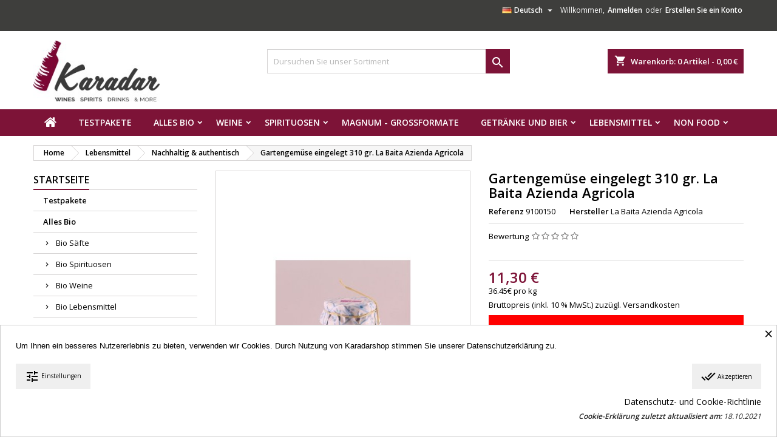

--- FILE ---
content_type: text/html; charset=utf-8
request_url: https://karadarshop.com/de/nachhaltig-authentisch/gartengemuse-eingelegt-la-baita-310-gr-feinkost
body_size: 37237
content:
<!doctype html>
<html lang="de">

  <head>
    
      
  <meta charset="utf-8">


  <meta http-equiv="x-ua-compatible" content="ie=edge">



  <link rel="canonical" href="https://karadarshop.com/de/nachhaltig-authentisch/gartengemuse-eingelegt-la-baita-310-gr-feinkost">

  <title>Gartengemüse eingelegt 310 gr. La Baita Azienda Agricola | Karadars...</title>
  <meta name="description" content="Liefereinheit:Glas zu 310 gr.">
  <meta name="keywords" content="Gartengemüse eingelegt 310 gr. La Baita Azienda Agricola Liefereinheit:Glas zu 310 gr. La Baita Azienda Agricola Nachhaltig &amp; authentisch Region: Ligurien -Warengruppe: Eingelegtes Gemüs">
      <meta name="robots" content="index,index">
        <link rel="canonical" href="https://karadarshop.com/de/nachhaltig-authentisch/gartengemuse-eingelegt-la-baita-310-gr-feinkost">
  


  <meta name="viewport" content="width=device-width, initial-scale=1">



  <link rel="icon" type="image/vnd.microsoft.icon" href="/img/favicon.ico?1581677309">
  <link rel="shortcut icon" type="image/x-icon" href="/img/favicon.ico?1581677309">



    <link rel="stylesheet" href="/modules/ps_checkout/views/css/payments.css?version=7.5.0.2" type="text/css" media="all">
  <link rel="stylesheet" href="https://karadarshop.com/themes/AngarTheme/assets/cache/theme-89ad3f197.css" type="text/css" media="all">


<link rel="stylesheet" href="https://fonts.googleapis.com/css?family=Open+Sans:400,600&amp;subset=latin,latin-ext" type="text/css" media="all" />


  

  <script type="text/javascript">
        var ajax_controller = "https:\/\/karadarshop.com\/de\/checkout-fields?ajax=1";
        var checkout_label = "Kaufen";
        var etsSeoFo = {"currentController":"product","conf":{"removeId":true}};
        var is_required_label = " is required";
        var pixel_fc = "https:\/\/karadarshop.com\/de\/module\/pspixel\/FrontAjaxPixel";
        var prestashop = {"cart":{"products":[],"totals":{"total":{"type":"total","label":"Gesamt","amount":0,"value":"0,00\u00a0\u20ac"},"total_including_tax":{"type":"total","label":"Gesamt (inkl. MwSt.)","amount":0,"value":"0,00\u00a0\u20ac"},"total_excluding_tax":{"type":"total","label":"Gesamtpreis o. MwSt.","amount":0,"value":"0,00\u00a0\u20ac"}},"subtotals":{"products":{"type":"products","label":"Zwischensumme","amount":0,"value":"0,00\u00a0\u20ac"},"discounts":null,"shipping":{"type":"shipping","label":"Versand","amount":0,"value":"kostenlos"},"tax":{"type":"tax","label":"enthaltene MwSt.","amount":0,"value":"0,00\u00a0\u20ac"}},"products_count":0,"summary_string":"0 Artikel","vouchers":{"allowed":1,"added":[]},"discounts":[],"minimalPurchase":30,"minimalPurchaseRequired":"Mindestbestellwert f\u00fcr diese Bestellung ist 30,00\u00a0\u20ac (zzgl. MwSt.). Aktuell betr\u00e4gt er nur 0,00\u00a0\u20ac (zzgl. MwSt.)."},"currency":{"name":"Euro","iso_code":"EUR","iso_code_num":"978","sign":"\u20ac"},"customer":{"lastname":null,"firstname":null,"email":null,"birthday":null,"newsletter":null,"newsletter_date_add":null,"optin":null,"website":null,"company":null,"siret":null,"ape":null,"is_logged":false,"gender":{"type":null,"name":null},"addresses":[]},"language":{"name":"Deutsch (German)","iso_code":"de","locale":"de-DE","language_code":"de-DE","is_rtl":"0","date_format_lite":"d.m.Y","date_format_full":"d.m.Y H:i:s","id":1},"page":{"title":"","canonical":null,"meta":{"title":"Gartengem\u00fcse eingelegt 310 gr. La Baita Azienda Agricola | Karadars...","description":"Liefereinheit:Glas zu 310 gr.","keywords":"Gartengem\u00fcse eingelegt 310 gr. La Baita Azienda Agricola Liefereinheit:Glas zu 310 gr. La Baita Azienda Agricola Nachhaltig & authentisch Region: Ligurien -Warengruppe: Eingelegtes Gem\u00fcs","robots":"index"},"page_name":"product","body_classes":{"lang-de":true,"lang-rtl":false,"country-IT":true,"currency-EUR":true,"layout-left-column":true,"page-product":true,"tax-display-enabled":true,"product-id-9100150":true,"product-Gartengem\u00fcse eingelegt 310 gr. La Baita Azienda Agricola":true,"product-id-category-1163":true,"product-id-manufacturer-907":true,"product-id-supplier-0":true},"admin_notifications":[]},"shop":{"name":"Karadarshop.com","logo":"\/img\/karadarshopcom-logo-1581344745.jpg","stores_icon":"\/img\/logo_stores.png","favicon":"\/img\/favicon.ico"},"urls":{"base_url":"https:\/\/karadarshop.com\/","current_url":"https:\/\/karadarshop.com\/de\/nachhaltig-authentisch\/gartengemuse-eingelegt-la-baita-310-gr-feinkost","shop_domain_url":"https:\/\/karadarshop.com","img_ps_url":"https:\/\/karadarshop.com\/img\/","img_cat_url":"https:\/\/karadarshop.com\/img\/c\/","img_lang_url":"https:\/\/karadarshop.com\/img\/l\/","img_prod_url":"https:\/\/karadarshop.com\/img\/p\/","img_manu_url":"https:\/\/karadarshop.com\/img\/m\/","img_sup_url":"https:\/\/karadarshop.com\/img\/su\/","img_ship_url":"https:\/\/karadarshop.com\/img\/s\/","img_store_url":"https:\/\/karadarshop.com\/img\/st\/","img_col_url":"https:\/\/karadarshop.com\/img\/co\/","img_url":"https:\/\/karadarshop.com\/themes\/AngarTheme\/assets\/img\/","css_url":"https:\/\/karadarshop.com\/themes\/AngarTheme\/assets\/css\/","js_url":"https:\/\/karadarshop.com\/themes\/AngarTheme\/assets\/js\/","pic_url":"https:\/\/karadarshop.com\/upload\/","pages":{"address":"https:\/\/karadarshop.com\/de\/adresse","addresses":"https:\/\/karadarshop.com\/de\/adressen","authentication":"https:\/\/karadarshop.com\/de\/anmeldung","cart":"https:\/\/karadarshop.com\/de\/warenkorb","category":"https:\/\/karadarshop.com\/de\/index.php?controller=category","cms":"https:\/\/karadarshop.com\/de\/index.php?controller=cms","contact":"https:\/\/karadarshop.com\/de\/kontakt","discount":"https:\/\/karadarshop.com\/de\/Rabatt","guest_tracking":"https:\/\/karadarshop.com\/de\/auftragsverfolgung-gast","history":"https:\/\/karadarshop.com\/de\/bestellungsverlauf","identity":"https:\/\/karadarshop.com\/de\/profil","index":"https:\/\/karadarshop.com\/de\/","my_account":"https:\/\/karadarshop.com\/de\/mein-Konto","order_confirmation":"https:\/\/karadarshop.com\/de\/bestellbestatigung","order_detail":"https:\/\/karadarshop.com\/de\/index.php?controller=order-detail","order_follow":"https:\/\/karadarshop.com\/de\/bestellverfolgung","order":"https:\/\/karadarshop.com\/de\/Bestellung","order_return":"https:\/\/karadarshop.com\/de\/index.php?controller=order-return","order_slip":"https:\/\/karadarshop.com\/de\/bestellschein","pagenotfound":"https:\/\/karadarshop.com\/de\/seite-nicht-gefunden","password":"https:\/\/karadarshop.com\/de\/passwort-zuruecksetzen","pdf_invoice":"https:\/\/karadarshop.com\/de\/index.php?controller=pdf-invoice","pdf_order_return":"https:\/\/karadarshop.com\/de\/index.php?controller=pdf-order-return","pdf_order_slip":"https:\/\/karadarshop.com\/de\/index.php?controller=pdf-order-slip","prices_drop":"https:\/\/karadarshop.com\/de\/angebote","product":"https:\/\/karadarshop.com\/de\/index.php?controller=product","search":"https:\/\/karadarshop.com\/de\/suche","sitemap":"https:\/\/karadarshop.com\/de\/Sitemap","stores":"https:\/\/karadarshop.com\/de\/shops","supplier":"https:\/\/karadarshop.com\/de\/lieferant","register":"https:\/\/karadarshop.com\/de\/anmeldung?create_account=1","order_login":"https:\/\/karadarshop.com\/de\/Bestellung?login=1"},"alternative_langs":{"de-DE":"https:\/\/karadarshop.com\/de\/nachhaltig-authentisch\/gartengemuse-eingelegt-la-baita-310-gr-feinkost","en-US":"https:\/\/karadarshop.com\/en\/sustainable-authentic\/gartengemuse-eingelegt-la-baita-310-gr-delicatessen","it-IT":"https:\/\/karadarshop.com\/it\/sostenibili-autentici\/la-giardiniera-agricola-la-baita-310-gr-prelibatezze"},"theme_assets":"\/themes\/AngarTheme\/assets\/","actions":{"logout":"https:\/\/karadarshop.com\/de\/?mylogout="},"no_picture_image":{"bySize":{"small_default":{"url":"https:\/\/karadarshop.com\/img\/p\/de-default-small_default.jpg","width":98,"height":98},"cart_default":{"url":"https:\/\/karadarshop.com\/img\/p\/de-default-cart_default.jpg","width":125,"height":125},"home_default":{"url":"https:\/\/karadarshop.com\/img\/p\/de-default-home_default.jpg","width":259,"height":259},"large_default":{"url":"https:\/\/karadarshop.com\/img\/p\/de-default-large_default.jpg","width":1000,"height":1500},"medium_default":{"url":"https:\/\/karadarshop.com\/img\/p\/de-default-medium_default.jpg","width":1000,"height":1500}},"small":{"url":"https:\/\/karadarshop.com\/img\/p\/de-default-small_default.jpg","width":98,"height":98},"medium":{"url":"https:\/\/karadarshop.com\/img\/p\/de-default-home_default.jpg","width":259,"height":259},"large":{"url":"https:\/\/karadarshop.com\/img\/p\/de-default-medium_default.jpg","width":1000,"height":1500},"legend":""}},"configuration":{"display_taxes_label":true,"display_prices_tax_incl":true,"is_catalog":false,"show_prices":true,"opt_in":{"partner":false},"quantity_discount":{"type":"discount","label":"Rabatt"},"voucher_enabled":1,"return_enabled":0},"field_required":[],"breadcrumb":{"links":[{"title":"Home","url":"https:\/\/karadarshop.com\/de\/"},{"title":"Lebensmittel","url":"https:\/\/karadarshop.com\/de\/lebensmittel"},{"title":"Nachhaltig & authentisch","url":"https:\/\/karadarshop.com\/de\/nachhaltig-authentisch"},{"title":"Gartengem\u00fcse eingelegt 310 gr. La Baita Azienda Agricola","url":"https:\/\/karadarshop.com\/de\/nachhaltig-authentisch\/gartengemuse-eingelegt-la-baita-310-gr-feinkost"}],"count":4},"link":{"protocol_link":"https:\/\/","protocol_content":"https:\/\/"},"time":1768839850,"static_token":"4bbcc828017f86a0a3c3f957d71578d1","token":"1c5a21489c52356921fab6a7611b8e6c"};
        var ps_checkoutApplePayUrl = "https:\/\/karadarshop.com\/de\/module\/ps_checkout\/applepay";
        var ps_checkoutAutoRenderDisabled = false;
        var ps_checkoutCancelUrl = "https:\/\/karadarshop.com\/de\/module\/ps_checkout\/cancel";
        var ps_checkoutCardBrands = ["MASTERCARD","VISA","AMEX"];
        var ps_checkoutCardFundingSourceImg = "\/modules\/ps_checkout\/views\/img\/payment-cards.png";
        var ps_checkoutCardLogos = {"AMEX":"\/modules\/ps_checkout\/views\/img\/amex.svg","CB_NATIONALE":"\/modules\/ps_checkout\/views\/img\/cb.svg","DINERS":"\/modules\/ps_checkout\/views\/img\/diners.svg","DISCOVER":"\/modules\/ps_checkout\/views\/img\/discover.svg","JCB":"\/modules\/ps_checkout\/views\/img\/jcb.svg","MAESTRO":"\/modules\/ps_checkout\/views\/img\/maestro.svg","MASTERCARD":"\/modules\/ps_checkout\/views\/img\/mastercard.svg","UNIONPAY":"\/modules\/ps_checkout\/views\/img\/unionpay.svg","VISA":"\/modules\/ps_checkout\/views\/img\/visa.svg"};
        var ps_checkoutCartProductCount = 0;
        var ps_checkoutCheckUrl = "https:\/\/karadarshop.com\/de\/module\/ps_checkout\/check";
        var ps_checkoutCheckoutTranslations = {"checkout.go.back.label":"Bezahlung","checkout.go.back.link.title":"Zur\u00fcck zur Bezahlung","checkout.card.payment":"Kartenzahlung","checkout.page.heading":"Bestell\u00fcbersicht","checkout.cart.empty":"Ihr Einkaufswagen ist leer.","checkout.page.subheading.card":"Karte","checkout.page.subheading.paypal":"PayPal","checkout.payment.by.card":"Sie haben sich daf\u00fcr entschieden, mit Karte zu zahlen.","checkout.payment.by.paypal":"Sie haben sich daf\u00fcr entschieden, mit PayPal zu zahlen.","checkout.order.summary":"Hier ist eine kurze Zusammenfassung Ihrer Bestellung:","checkout.order.amount.total":"Der Gesamtbetrag Ihrer Bestellung bel\u00e4uft sich auf","checkout.order.included.tax":"(inkl. MwSt)","checkout.order.confirm.label":"Bitte best\u00e4tigen Sie Ihre Bestellung, indem Sie auf \u201eIch best\u00e4tige meine Bestellung\u201c klicken.","checkout.payment.token.delete.modal.header":"Diese Zahlungsmethode l\u00f6schen?","checkout.payment.token.delete.modal.content":"Die folgende Zahlungsmethode wird aus Ihrem Konto entfernt:","checkout.payment.token.delete.modal.confirm-button":"Zahlungsmethode l\u00f6schen","checkout.payment.loader.processing-request":"Bitte warten Sie, wir bearbeiten Ihre Anfrage","checkout.payment.others.link.label":"Weitere Zahlungsmethoden","checkout.payment.others.confirm.button.label":"Ich best\u00e4tige meine Bestellung","checkout.form.error.label":"Bei der Bezahlung ist ein Fehler aufgetreten. Bitte versuchen Sie es erneut oder wenden Sie sich an das Support-Team.","loader-component.label.header":"Vielen Dank f\u00fcr Ihren Kauf!","loader-component.label.body":"Bitte warten, wir bearbeiten Ihre Zahlung","loader-component.label.body.longer":"Dies dauert l\u00e4nger als erwartet. Bitte warten\u2026","payment-method-logos.title":"100% sichere Zahlungen","express-button.cart.separator":"oder","express-button.checkout.express-checkout":"Schneller Checkout","ok":"Ok","cancel":"Abbrechen","paypal.hosted-fields.label.card-name":"Name des Karteninhabers","paypal.hosted-fields.placeholder.card-name":"Name des Karteninhabers","paypal.hosted-fields.label.card-number":"Kartennummer","paypal.hosted-fields.placeholder.card-number":"Kartennummer","paypal.hosted-fields.label.expiration-date":"Ablaufdatum","paypal.hosted-fields.placeholder.expiration-date":"MM\/YY","paypal.hosted-fields.label.cvv":"CVC","paypal.hosted-fields.placeholder.cvv":"XXX","error.paypal-sdk":"Keine PayPal JavaScript-SDK-Instanz","error.google-pay-sdk":"Keine Google Pay JavaScript-SDK-Instanz","error.apple-pay-sdk":"Keine Apple Pay JavaScript-SDK-Instanz","error.google-pay.transaction-info":"Beim Abrufen der Google Pay-Transaktionsinformationen ist ein Fehler aufgetreten","error.apple-pay.payment-request":"Beim Abrufen der Apple Pay-Zahlungsanfrage ist ein Fehler aufgetreten","error.paypal-sdk.contingency.cancel":"Karteninhaberauthentifizierung wurde abgebrochen, bitte w\u00e4hlen Sie eine andere Zahlungsmethode oder versuchen Sie es erneut.","error.paypal-sdk.contingency.error":"Bei der Authentifizierung des Karteninhabers ist ein Fehler aufgetreten, bitte w\u00e4hlen Sie eine andere Zahlungsmethode oder versuchen Sie es erneut.","error.paypal-sdk.contingency.failure":"Karteninhaberauthentifizierung ist fehlgeschlagen, bitte w\u00e4hlen Sie eine andere Zahlungsmethode oder versuchen Sie es erneut.","error.paypal-sdk.contingency.unknown":"Karteninhaberauthentifizierung kann nicht \u00fcberpr\u00fcft werden, bitte w\u00e4hlen Sie eine andere Zahlungsmethode oder versuchen Sie es erneut.","APPLE_PAY_MERCHANT_SESSION_VALIDATION_ERROR":"Wir k\u00f6nnen Ihre Apple Pay-Zahlung derzeit nicht verarbeiten. Dies k\u00f6nnte an einem Problem bei der \u00dcberpr\u00fcfung der Zahlungseinrichtung f\u00fcr diese Website liegen. Bitte versuchen Sie es sp\u00e4ter erneut oder w\u00e4hlen Sie eine andere Zahlungsmethode.","APPROVE_APPLE_PAY_VALIDATION_ERROR":"Beim Verarbeiten Ihrer Apple Pay-Zahlung ist ein Problem aufgetreten. Bitte \u00fcberpr\u00fcfen Sie Ihre Bestelldaten und versuchen Sie es erneut oder verwenden Sie eine andere Zahlungsmethode."};
        var ps_checkoutCheckoutUrl = "https:\/\/karadarshop.com\/de\/Bestellung";
        var ps_checkoutConfirmUrl = "https:\/\/karadarshop.com\/de\/bestellbestatigung";
        var ps_checkoutCreateUrl = "https:\/\/karadarshop.com\/de\/module\/ps_checkout\/create";
        var ps_checkoutCustomMarks = {"google_pay":"\/modules\/ps_checkout\/views\/img\/google_pay.svg"};
        var ps_checkoutExpressCheckoutCartEnabled = false;
        var ps_checkoutExpressCheckoutOrderEnabled = false;
        var ps_checkoutExpressCheckoutProductEnabled = false;
        var ps_checkoutExpressCheckoutSelected = false;
        var ps_checkoutExpressCheckoutUrl = "https:\/\/karadarshop.com\/de\/module\/ps_checkout\/ExpressCheckout";
        var ps_checkoutFundingSource = "paypal";
        var ps_checkoutFundingSourcesSorted = ["paypal","paylater","card","eps","ideal","bancontact","mybank","p24","blik","google_pay"];
        var ps_checkoutGooglePayUrl = "https:\/\/karadarshop.com\/de\/module\/ps_checkout\/googlepay";
        var ps_checkoutHostedFieldsContingencies = "SCA_WHEN_REQUIRED";
        var ps_checkoutHostedFieldsEnabled = true;
        var ps_checkoutIconsPath = "\/modules\/ps_checkout\/views\/img\/icons\/";
        var ps_checkoutLoaderImage = "\/modules\/ps_checkout\/views\/img\/loader.svg";
        var ps_checkoutPartnerAttributionId = "PrestaShop_Cart_PSXO_PSDownload";
        var ps_checkoutPayLaterCartPageButtonEnabled = false;
        var ps_checkoutPayLaterCategoryPageBannerEnabled = false;
        var ps_checkoutPayLaterHomePageBannerEnabled = false;
        var ps_checkoutPayLaterOrderPageBannerEnabled = false;
        var ps_checkoutPayLaterOrderPageButtonEnabled = false;
        var ps_checkoutPayLaterOrderPageMessageEnabled = false;
        var ps_checkoutPayLaterProductPageBannerEnabled = false;
        var ps_checkoutPayLaterProductPageButtonEnabled = false;
        var ps_checkoutPayLaterProductPageMessageEnabled = false;
        var ps_checkoutPayPalButtonConfiguration = {"color":"gold","shape":"pill","label":"checkout"};
        var ps_checkoutPayPalEnvironment = "LIVE";
        var ps_checkoutPayPalOrderId = "";
        var ps_checkoutPayPalSdkConfig = {"clientId":"AXjYFXWyb4xJCErTUDiFkzL0Ulnn-bMm4fal4G-1nQXQ1ZQxp06fOuE7naKUXGkq2TZpYSiI9xXbs4eo","merchantId":"NAWA8AZ5767K8","currency":"EUR","intent":"capture","commit":"false","vault":"false","integrationDate":"2022-14-06","dataPartnerAttributionId":"PrestaShop_Cart_PSXO_PSDownload","dataCspNonce":"","dataEnable3ds":"true","enableFunding":"mybank,paylater","components":"marks,funding-eligibility,googlepay"};
        var ps_checkoutPayWithTranslations = {"paypal":"Bezahlen Sie mit einem PayPal-Konto","paylater":"Bezahlen ratenzahlung mit PayPal Pay Later","card":"Bezahlen mit Karte - 100% sichere Zahlungen","eps":"Bezahlen mit EPS","ideal":"Bezahlen mit iDEAL","bancontact":"Bezahlen mit Bancontact","mybank":"Bezahlen mit MyBank","p24":"Bezahlen mit Przelewy24","blik":"Bezahlen mit BLIK","google_pay":"Bezahlen mit Google Pay"};
        var ps_checkoutPaymentMethodLogosTitleImg = "\/modules\/ps_checkout\/views\/img\/icons\/lock_checkout.svg";
        var ps_checkoutPaymentUrl = "https:\/\/karadarshop.com\/de\/module\/ps_checkout\/payment";
        var ps_checkoutRenderPaymentMethodLogos = true;
        var ps_checkoutValidateUrl = "https:\/\/karadarshop.com\/de\/module\/ps_checkout\/validate";
        var ps_checkoutVaultUrl = "https:\/\/karadarshop.com\/de\/module\/ps_checkout\/vault";
        var ps_checkoutVersion = "7.5.0.2";
        var psemailsubscription_subscription = "https:\/\/karadarshop.com\/de\/module\/ps_emailsubscription\/subscription";
      </script>
	 
	 



  <style>
            div#cookiesplus-modal,
        #cookiesplus-modal > div,
        #cookiesplus-modal p {
            background-color: #ffffff !important;
        }
    
    
    
    

    
            #cookiesplus-modal .cookiesplus-accept {
            font-size: 10px !important;
        }
    
    
    
    
    
            #cookiesplus-modal .cookiesplus-more-information {
            font-size: 10px !important;
        }
    
    
    
    
    
            #cookiesplus-modal .cookiesplus-reject {
            font-size: 10px !important;
        }
    
    
    
    
    
            #cookiesplus-modal .cookiesplus-save {
            font-size: 10px !important;
        }
    
    
    
    #cookiesplus-tab {
                            
        
            }
</style>
<!-- emarketing start -->
<meta name="google-site-verification" content="j9A_6UMJYUCBcgJMRxvlEnmw--G26dR-4x6cK1mUho8" />
<!-- Global site tag (gtag.js) - Google Ads: 579371805 -->
<script async src="https://www.googletagmanager.com/gtag/js?id=AW-579371805"></script>
<script>
  window.dataLayer = window.dataLayer || [];
  function gtag(){dataLayer.push(arguments);}
  gtag('js', new Date());

  gtag('config', 'AW-579371805');
</script>








<!-- emarketing end -->
<style>
body {
background-color: #ffffff;
font-family: "Open Sans", Arial, Helvetica, sans-serif;
}

.products .product-miniature .product-title {
height: 32px;
}

.products .product-miniature .product-title a {
font-size: 14px;
line-height: 16px;
}

#content-wrapper .products .product-miniature .product-desc {
height: 36px;
}

@media (min-width: 991px) {
#home_categories ul li .cat-container {
min-height: 0px;
}
}

@media (min-width: 768px) {
a#_desktop_logo {
padding-top: 16px;
padding-bottom: 13px;
}
}

nav.header-nav {
background: #3e3e3c;
}

nav.header-nav,
.header_sep2 #contact-link span.shop-phone,
.header_sep2 #contact-link span.shop-phone.shop-tel,
.header_sep2 #contact-link span.shop-phone:last-child,
.header_sep2 .lang_currency_top,
.header_sep2 .lang_currency_top:last-child,
.header_sep2 #_desktop_currency_selector,
.header_sep2 #_desktop_language_selector,
.header_sep2 #_desktop_user_info {
border-color: #3e3e3c;
}

#contact-link,
#contact-link a,
.lang_currency_top span.lang_currency_text,
.lang_currency_top .dropdown i.expand-more,
nav.header-nav .user-info span,
nav.header-nav .user-info a.logout,
#languages-block-top div.current,
nav.header-nav a{
color: #ffffff;
}

#contact-link span.shop-phone strong,
#contact-link span.shop-phone strong a,
.lang_currency_top span.expand-more,
nav.header-nav .user-info a.account {
color: #ffffff;
}

#contact-link span.shop-phone i {
color: #ffffff;
}

.header-top {
background: #ffffff;
}

div#search_widget form button[type=submit] {
background: #7d1337;
color: #ffffff;
}

div#search_widget form button[type=submit]:hover {
background: #7d1337;
color: #ffffff;
}


#header div#_desktop_cart .blockcart .header {
background: #7d1337;
}

#header div#_desktop_cart .blockcart .header a.cart_link {
color: #ffffff;
}


#homepage-slider .bx-wrapper .bx-pager.bx-default-pager a:hover,
#homepage-slider .bx-wrapper .bx-pager.bx-default-pager a.active{
background: #7d1337;
}

div#rwd_menu {
background: #7d1337;
}

div#rwd_menu,
div#rwd_menu a {
color: #ffffff;
}

div#rwd_menu,
div#rwd_menu .rwd_menu_item,
div#rwd_menu .rwd_menu_item:first-child {
border-color: #7d1337;
}

div#rwd_menu .rwd_menu_item:hover,
div#rwd_menu .rwd_menu_item:focus,
div#rwd_menu .rwd_menu_item a:hover,
div#rwd_menu .rwd_menu_item a:focus {
color: #ffffff;
background: #7d1337;
}

#mobile_top_menu_wrapper2 .top-menu li a:hover,
.rwd_menu_open ul.user_info li a:hover {
background: #7d1337;
color: #ffffff;
}

#_desktop_top_menu{
background: #7d1337;
}

#_desktop_top_menu,
#_desktop_top_menu > ul > li,
.menu_sep1 #_desktop_top_menu > ul > li,
.menu_sep1 #_desktop_top_menu > ul > li:last-child,
.menu_sep2 #_desktop_top_menu,
.menu_sep2 #_desktop_top_menu > ul > li,
.menu_sep2 #_desktop_top_menu > ul > li:last-child,
.menu_sep3 #_desktop_top_menu,
.menu_sep4 #_desktop_top_menu,
.menu_sep5 #_desktop_top_menu,
.menu_sep6 #_desktop_top_menu {
border-color: #7d1337;
}

#_desktop_top_menu > ul > li > a {
color: #ffffff;
}

#_desktop_top_menu > ul > li:hover > a {
color: #ffffff;
background: #7d1337;
}

.submenu1 #_desktop_top_menu .popover.sub-menu ul.top-menu li a:hover {
background: #7d1337;
color: #ffffff;
}

#home_categories .homecat_title span {
border-color: #7d1337;
}

#home_categories ul li .homecat_name span {
background: #7d1337;
}

#home_categories ul li a.view_more {
background: #7d1337;
color: #ffffff;
border-color: #7d1337;
}

#home_categories ul li a.view_more:hover {
background: #903755;
color: #ffffff;
border-color: #7d1337;
}

.columns .text-uppercase a,
.columns .text-uppercase span,
.columns div#_desktop_cart .cart_index_title a,
#home_man_product .catprod_title a span {
border-color: #7d1337;
}

#index .tabs ul.nav-tabs li.nav-item a.active,
#index .tabs ul.nav-tabs li.nav-item a:hover,
.index_title a,
.index_title span {
border-color: #7d1337;
}

a.product-flags-plist span.product-flag.new,
#home_cat_product a.product-flags-plist span.product-flag.new,
#product #content .product-flags li,
#product #content .product-flags .product-flag.new {
background: #383838;
}

.products .product-miniature .product-title a,
#home_cat_product ul li .right-block .name_block a {
color: #000000;
}

.products .product-miniature span.price,
#home_cat_product ul li .product-price-and-shipping .price,
.ui-widget .search_right span.search_price {
color: #7d1337;
}

.button-container .add-to-cart:hover,
#subcart .cart-buttons .viewcart:hover {
background: #903755;
color: #ffffff;
border-color: #7d1337;
}

.button-container .add-to-cart,
.button-container .add-to-cart:disabled,
#subcart .cart-buttons .viewcart {
background: #7d1337;
color: #ffffff;
border-color: #7d1337;
}

#home_cat_product .catprod_title span {
border-color: #7d1337;
}

#home_man .man_title span {
border-color: #7d1337;
}

div#angarinfo_block .icon_cms {
color: #7d1337;
}

.footer-container {
background: #efefef;
}

.footer-container,
.footer-container .h3,
.footer-container .links .title,
.row.social_footer {
border-color: #efefef;
}

.footer-container .h3 span,
.footer-container .h3 a,
.footer-container .links .title span.h3,
.footer-container .links .title a.h3 {
border-color: #7d1337;
}

.footer-container,
.footer-container .h3,
.footer-container .links .title .h3,
.footer-container a,
.footer-container li a,
.footer-container .links ul>li a {
color: #000000;
}

.block_newsletter .btn-newsletter {
background: #7d1337;
color: #ffffff;
}

.block_newsletter .btn-newsletter:hover {
background: #903755;
color: #ffffff;
}

.footer-container .bottom-footer {
background: #7d1337;
border-color: #7d1337;
color: #ffffff;
}

.product-prices .current-price span.price {
color: #7d1337;
}

.product-add-to-cart button.btn.add-to-cart:hover {
background: #903755;
color: #ffffff;
border-color: #7d1337;
}

.product-add-to-cart button.btn.add-to-cart,
.product-add-to-cart button.btn.add-to-cart:disabled {
background: #7d1337;
color: #ffffff;
border-color: #7d1337;
}

#product .tabs ul.nav-tabs li.nav-item a.active,
#product .tabs ul.nav-tabs li.nav-item a:hover,
#product .index_title span,
.page-product-heading span,
body #product-comments-list-header .comments-nb {
border-color: #7d1337;
}

.btn-primary:hover {
background: #3aa04c;
color: #ffffff;
border-color: #196f28;
}

.btn-primary,
.btn-primary.disabled,
.btn-primary:disabled,
.btn-primary.disabled:hover {
background: #43b754;
color: #ffffff;
border-color: #399a49;
}

.btn-secondary:hover {
background: #903755;
color: #ffffff;
border-color: #903755;
}

.btn-secondary,
.btn-secondary.disabled,
.btn-secondary:disabled,
.btn-secondary.disabled:hover {
background: #383331;
color: #ffffff;
border-color: #ffffff;
}

.form-control:focus, .input-group.focus {
border-color: #dbdbdb;;
outline-color: #dbdbdb;;
}

body .pagination .page-list .current a,
body .pagination .page-list a:hover,
body .pagination .page-list .current a.disabled,
body .pagination .page-list .current a.disabled:hover {
color: #7d1337;
}

.page-my-account #content .links a:hover i {
color: #7d1337;
}

#scroll_top {
background: #7d1337;
color: #ffffff;
}

#scroll_top:hover,
#scroll_top:focus {
background: #903755;
color: #ffffff;
}

</style><!-- Facebook Pixel Code -->

<script>
    !function(f,b,e,v,n,t,s)
    {if(f.fbq)return;n=f.fbq=function(){n.callMethod? n.callMethod.apply(n,arguments):n.queue.push(arguments)};
    if(!f._fbq)f._fbq=n;n.push=n;n.loaded=!0;n.version='2.0';n.agent='plprestashop-download'; // n.agent to keep because of partnership
    n.queue=[];t=b.createElement(e);t.async=!0;
    t.src=v;s=b.getElementsByTagName(e)[0];
    s.parentNode.insertBefore(t,s)}(window, document,'script', 'https://connect.facebook.net/en_US/fbevents.js');

            fbq('init', '1677358382582725');
        
    fbq('track', 'PageView');
</script>

<noscript>
    <img height="1" width="1" style="display:none" src="https://www.facebook.com/tr?id=1677358382582725&ev=PageView&noscript=1"/>
</noscript>

<!-- End Facebook Pixel Code -->

<!-- Set Facebook Pixel Product Export -->
    <meta property="og:title" content="Gartengemüse eingelegt 310 gr. La Baita Azienda Agricola">
    <meta property="og:description" content="">
    <meta property="og:url" content="https://karadarshop.com/de/nachhaltig-authentisch/gartengemuse-eingelegt-la-baita-310-gr-feinkost">
    <meta property="og:image" content="https://karadarshop.com/6970-medium_default/gartengemuse-eingelegt-la-baita-310-gr-feinkost.jpg">
    <meta property="product:brand" content="La Baita Azienda Agricola">
    <meta property="product:availability" content="Out of stock">
    <meta property="product:condition" content="new">
    <meta property="product:price:amount" content="11.3">
    <meta property="product:price:currency" content="EUR">
    <meta property="product:retailer_item_id" content="9100150">
<!-- END OF Set Facebook Pixel Product Export -->

    
        <script>
            fbq('track', 'ViewContent', {content_name: 'Gartengemuse eingelegt 310 gr. La Baita Azienda Agricola DE', content_ids: 9100150, content_type: 'product', value: 11.3, currency: 'EUR'});
        </script>
    
<script> var cartConditionsUrl='https://karadarshop.com/de/warenkorb?ajax=1&getCartConditions=1'; </script><!-- Open Graph -->
<meta property="og:title" content="Gartengemüse eingelegt 310 gr. La Baita Azienda Agricola La Baita A..." />
<meta property="og:description" content="Liefereinheit:Glas zu 310 gr." />
<meta property="og:image" content="https://karadarshop.com/6970/gartengemuse-eingelegt-la-baita-310-gr-feinkost.jpg" />
<meta property="og:image" content="https://karadarshop.com/6971/gartengemuse-eingelegt-la-baita-310-gr-feinkost.jpg" />
<meta property="og:type" content="company" />

<!-- Twitter Cards -->
<meta name="twitter:domain" content="karadarshop.com" />
<meta http-equiv="X-UA-Compatible" content="IE=edge,chrome=1" />
<meta http-equiv="cleartype" content="on" />
<meta http-equiv="x-dns-prefetch-control" value="on" />
<meta name="HandheldFriendly" content="true" />
<meta name="MobileOptimized" content="640" />
<meta name="apple-mobile-web-app-capable" content="yes" />
<link rel="dns-prefetch" href="//www.google-analytics.com" />
<link rel="dns-prefetch" href="//twitter.com" />
<link rel="dns-prefetch" href="//facebook.com" />
<link rel="dns-prefetch" href="//apis.google.com" />
<link rel="dns-prefetch" href="//fonts.googleapis.com" />
<link rel="dns-prefetch" href="//ssl.gstatic.com" />
<link rel="dns-prefetch" href="//karadarshop.com" />

<link rel="preconnect" href="//www.google-analytics.com" crossorigin />
<link rel="preconnect" href="//twitter.com" crossorigin />
<link rel="preconnect" href="//facebook.com" crossorigin />
<link rel="preconnect" href="//apis.google.com" crossorigin />
<link rel="preconnect" href="//fonts.googleapis.com" crossorigin />
<link rel="preconnect" href="//ssl.gstatic.com" crossorigin />
<link rel="preconnect" href="//karadarshop.com" crossorigin />
<!-- START OF DOOFINDER SCRIPT -->
  <script>
    const dfLayerOptions = {
      installationId: "a9e061cc-0573-4f1a-9527-8ce8631c1651",
      zone: "eu1",
      language: "de-de",
      currency: "EUR"
    };
    (function (l, a, y, e, r, s) {
      r = l.createElement(a); r.onload = e; r.async = 1; r.src = y;
      s = l.getElementsByTagName(a)[0]; s.parentNode.insertBefore(r, s);
    })(document, 'script', 'https://cdn.doofinder.com/livelayer/1/js/loader.min.js', function () {
      doofinderLoader.load(dfLayerOptions);
    });

    document.addEventListener('doofinder.cart.add', function(event) {

      const checkIfCartItemHasVariation = (cartObject) => {
        return (cartObject.item_id === cartObject.grouping_id) ? false : true;
      }

      /**
      * Returns only ID from string
      */
      const sanitizeVariationID = (variationID) => {
        return variationID.replace(/\D/g, "")
      }

      doofinderManageCart({
        cartURL          : "https://karadarshop.com/de/warenkorb",  //required for prestashop 1.7, in previous versions it will be empty.
        cartToken        : "4bbcc828017f86a0a3c3f957d71578d1",
        productID        : checkIfCartItemHasVariation(event.detail) ? event.detail.grouping_id : event.detail.item_id,
        customizationID  : checkIfCartItemHasVariation(event.detail) ? sanitizeVariationID(event.detail.item_id) : 0,   // If there are no combinations, the value will be 0
        cuantity         : event.detail.amount,
      });
    });
  </script>
<!-- END OF DOOFINDER SCRIPT -->




    
          <meta property="og:type" content="product">
      <meta property="og:url" content="https://karadarshop.com/de/nachhaltig-authentisch/gartengemuse-eingelegt-la-baita-310-gr-feinkost">
      <meta property="og:title" content="Gartengemüse eingelegt 310 gr. La Baita Azienda Agricola | Karadars...">
      <meta property="og:site_name" content="Karadarshop.com">
      <meta property="og:description" content="Liefereinheit:Glas zu 310 gr.">
      <meta property="og:image" content="https://karadarshop.com/6970-large_default/gartengemuse-eingelegt-la-baita-310-gr-feinkost.jpg">
              <meta property="product:pretax_price:amount" content="10.272727">
      <meta property="product:pretax_price:currency" content="EUR">
      <meta property="product:price:amount" content="11.3">
      <meta property="product:price:currency" content="EUR">
              <meta property="product:weight:value" content="0.600000">
      <meta property="product:weight:units" content="kg">
                              <meta name="google-site-verification" content="j9A_6UMJYUCBcgJMRxvlEnmw--G26dR-4x6cK1mUho8" />
                  <script type='application/ld+json' class='ets-seo-schema-graph--main'>
            {"@context":"https://schema.org","@graph":[{"@type":"WebSite","@id":"https://karadarshop.com/#website","url":"https://karadarshop.com/","name":"Karadarshop.com","potentialAction":{"@type":"SearchAction","target":"https://karadarshop.com/search?s={search_term_string}","query-input":"required name=search_term_string"}},{"@type":"BreadcrumbList","@id":"https://karadarshop.com/#breadcrumb","itemListElement":[{"@type":"ListItem","position":1,"item":{"@type":"WebPage","name":"Home","@id":"https://karadarshop.com/de/","url":"https://karadarshop.com/de/"}},{"@type":"ListItem","position":2,"item":{"@type":"WebPage","name":"Nachhaltig & authentisch","@id":"https://karadarshop.com/de/nachhaltig-authentisch","url":"https://karadarshop.com/de/nachhaltig-authentisch"}},{"@type":"ListItem","position":3,"item":{"@type":"WebPage","name":"Gartengem\u00fcse eingelegt 310 gr. La Baita Azienda Agricola","@id":"https://karadarshop.com/de/nachhaltig-authentisch/gartengemuse-eingelegt-la-baita-310-gr-feinkost","url":"https://karadarshop.com/de/nachhaltig-authentisch/gartengemuse-eingelegt-la-baita-310-gr-feinkost"}}]}]}
        </script>
    
  </head>

  <body id="product" class="lang-de country-it currency-eur layout-left-column page-product tax-display-enabled product-id-9100150 product-gartengemuse-eingelegt-310-gr-la-baita-azienda-agricola product-id-category-1163 product-id-manufacturer-907 product-id-supplier-0  ps_176
	no_bg #ffffff bg_attatchment_fixed bg_position_tl bg_repeat_xy bg_size_initial slider_position_top slider_controls_white banners_top3 banners_top_tablets3 banners_top_phones1 banners_bottom2 banners_bottom_tablets2 banners_bottom_phones1 submenu1 pl_1col_qty_4 pl_2col_qty_3 pl_3col_qty_3 pl_1col_qty_bigtablets_4 pl_2col_qty_bigtablets_3 pl_3col_qty_bigtablets_2 pl_1col_qty_tablets_3 pl_1col_qty_phones_1 home_tabs2 pl_border_type1 32 14 16 pl_button_icon_yes pl_button_qty1 pl_desc_yes pl_reviews_yes pl_availability_yes  hide_reference_no hide_reassurance_yes product_tabs1    menu_sep0 header_sep1 slider_full_width feat_cat_style2 feat_cat4 feat_cat_bigtablets2 feat_cat_tablets2 feat_cat_phones0 all_products_no pl_colors_yes newsletter_info_yes stickycart_yes stickymenu_yes homeicon_no pl_man_yes product_hide_man_no  pl_ref_yes  mainfont_Open_Sans bg_white  not_logged ">

    
      
    

    <main>
      
              

      <header id="header">
        
          


  <div class="header-banner">
    
  </div>



  <nav class="header-nav">
    <div class="container">
      <div class="row">
          <div class="col-md-12 col-xs-12">
            <div id="_desktop_contact_link">
  <div id="contact-link">

	
			<span class="shop-phone contact_link">
			<a href="https://karadarshop.com/de/kontakt">Kontakt</a>
		</span>
	
			<span class="shop-phone shop-email">
			<i class="fa fa-envelope"></i>
			<span class="shop-phone_text">Email:</span>
			<strong><a href="&#109;&#97;&#105;&#108;&#116;&#111;&#58;%6f%72%64%65%72@%6b%61%72%61%64%61%72%73%68%6f%70.%63%6f%6d" >&#x6f;&#x72;&#x64;&#x65;&#x72;&#x40;&#x6b;&#x61;&#x72;&#x61;&#x64;&#x61;&#x72;&#x73;&#x68;&#x6f;&#x70;&#x2e;&#x63;&#x6f;&#x6d;</a></strong>
		</span>
	
  </div>
</div>


            <div id="_desktop_user_info">
  <div class="user-info">


	<ul class="user_info hidden-md-up">

		
			<li><a href="https://karadarshop.com/de/mein-Konto" title="Einloggen" rel="nofollow">Anmelden</a></li>
			<li><a href="https://karadarshop.com/de/anmeldung?create_account=1" title="Einloggen" rel="nofollow">Erstellen Sie ein Konto</a></li>

		
	</ul>


	<div class="hidden-sm-down">
		<span class="welcome">Willkommen,</span>
					<a class="account" href="https://karadarshop.com/de/mein-Konto" title="Einloggen" rel="nofollow">Anmelden</a>

			<span class="or">oder
</span>

			<a class="account" href="https://karadarshop.com/de/anmeldung?create_account=1" title="Einloggen" rel="nofollow">Erstellen Sie ein Konto</a>
			</div>


  </div>
</div><div id="_desktop_language_selector" class="lang_currency_top">
  <div class="language-selector-wrapper">
	<div class="language-selector dropdown js-dropdown">
	  <button data-toggle="dropdown" class="hidden-sm-down2 btn-unstyle" aria-haspopup="true" aria-expanded="false" aria-label="Sprache Dropdown">
		<img src="https://karadarshop.com/img/l/1.jpg" alt="de" width="16" height="11" />
		<span class="expand-more">Deutsch</span>
		<i class="material-icons expand-more">&#xE5C5;</i>
	  </button>
	  <ul class="dropdown-menu hidden-sm-down2" aria-labelledby="language-selector-label">
				  <li  class="current" >
			<a href="https://karadarshop.com/de/nachhaltig-authentisch/gartengemuse-eingelegt-la-baita-310-gr-feinkost" class="dropdown-item">
				<img src="https://karadarshop.com/img/l/1.jpg" alt="de" width="16" height="11" />
				<span>Deutsch</span>
			</a>
		  </li>
				  <li >
			<a href="https://karadarshop.com/en/sustainable-authentic/gartengemuse-eingelegt-la-baita-310-gr-delicatessen" class="dropdown-item">
				<img src="https://karadarshop.com/img/l/2.jpg" alt="en" width="16" height="11" />
				<span>Englisch</span>
			</a>
		  </li>
				  <li >
			<a href="https://karadarshop.com/it/sostenibili-autentici/la-giardiniera-agricola-la-baita-310-gr-prelibatezze" class="dropdown-item">
				<img src="https://karadarshop.com/img/l/3.jpg" alt="it" width="16" height="11" />
				<span>Italiano</span>
			</a>
		  </li>
			  </ul>
	</div>
  </div>
</div>
<style>
    #dgGoogleWidgetTranslate {
        padding-top: 7px;
        padding-bottom: 4px;
    }

    .goog-te-gadget-simple {
        border: 0 !important;
        background: #f8f8f8 !important;
    }

    .goog-te-gadget-simple .goog-te-menu-value {
        padding-bottom: 0;
        padding-top: 4px;

    }

    .goog-te-gadget-simple .goog-te-menu-value:hover span, .goog-te-gadget-simple .goog-te-menu-value:hover span:last-child {
        color: #d15420 !important;
        -wekbit-transition: color 0.2s linear !important;
        -moz-transition: color 0.2s linear !important;
        transition: color 0.2s linear !important;
    }

    .goog-te-gadget-simple .goog-te-menu-value span {
        border: 0 !important;
        color: rgba(0, 0, 0, 0.55);
        font-size: 13px !important;
        font-family: 'Open Sans' !important;
        font-weight: 600;
    }

    .goog-te-menu-value span {
        border-right: 0;
    }

    .goog-te-menu-value span:last-child {
        padding-left: 3px;
        margin-top: 3px;
    }

    #dgGoogleWidgetTranslate img {
        float: left;
    }
</style>
<div id="dgGoogleWidgetTranslate"></div>
<script type="text/javascript">
    function googleTranslateElementInit() {
        new google.translate.TranslateElement({
            layout: google.translate.TranslateElement.InlineLayout.SIMPLE,
            autoDisplay: false
        }, 'dgGoogleWidgetTranslate');
    }
</script>
<script type="text/javascript"
        src="//translate.google.com/translate_a/element.js?cb=googleTranslateElementInit"></script>

          </div>
      </div>
    </div>
  </nav>



  <div class="header-top">
    <div class="container">
	  <div class="row">
		<a href="https://karadarshop.com/" class="col-md-4 hidden-sm-down2" id="_desktop_logo">
			<img class="logo img-responsive" src="/img/karadarshopcom-logo-1581344745.jpg" alt="Karadarshop.com">
		</a>
		
<div id="_desktop_cart">

	<div class="cart_top">

		<div class="blockcart cart-preview inactive" data-refresh-url="//karadarshop.com/de/module/ps_shoppingcart/ajax">
			<div class="header">
			
				<div class="cart_index_title">
					<a class="cart_link" rel="nofollow" href="//karadarshop.com/de/warenkorb?action=show">
						<i class="material-icons shopping-cart">shopping_cart</i>
						<span class="hidden-sm-down cart_title">Warenkorb:</span>
						<span class="cart-products-count">
							0<span> Artikel - 0,00 €</span>
						</span>
					</a>
				</div>


				<div id="subcart">

					<ul class="cart_products">

											<li>Es befinden sich keine Artikel mehr in Ihrem Warenkorb</li>
					
										</ul>

					<ul class="cart-subtotals">

				
						<li>
							<span class="text">Versand</span>
							<span class="value">kostenlos</span>
							<span class="clearfix"></span>
						</li>

						<li>
							<span class="text">Gesamt</span>
							<span class="value">0,00 €</span>
							<span class="clearfix"></span>
						</li>

					</ul>

					<div class="cart-buttons">
						<a class="btn btn-primary viewcart" href="//karadarshop.com/de/warenkorb?action=show">Warenkorb anzeigen <i class="material-icons">&#xE315;</i></a>
											</div>

				</div>

			</div>
		</div>

	</div>

</div>


<!-- Block search module TOP -->
<div id="_desktop_search_widget" class="col-lg-4 col-md-4 col-sm-12 search-widget hidden-sm-down ">
	<div id="search_widget" data-search-controller-url="//karadarshop.com/de/suche">
		<form method="get" action="//karadarshop.com/de/suche">
			<input type="hidden" name="controller" value="search">
			<input type="text" name="s" value="" placeholder="Dursuchen Sie unser Sortiment" aria-label="Suche">
			<button type="submit">
				<i class="material-icons search">&#xE8B6;</i>
				<span class="hidden-xl-down">Suche</span>
			</button>
		</form>
	</div>
</div>
<!-- /Block search module TOP -->

		<div class="clearfix"></div>
	  </div>
    </div>

	<div id="rwd_menu" class="hidden-md-up">
		<div class="container">
			<div id="menu-icon2" class="rwd_menu_item"><i class="material-icons d-inline">&#xE5D2;</i></div>
			<div id="search-icon" class="rwd_menu_item"><i class="material-icons search">&#xE8B6;</i></div>
			<div id="user-icon" class="rwd_menu_item"><i class="material-icons logged">&#xE7FF;</i></div>
			<div id="_mobile_cart" class="rwd_menu_item"></div>
		</div>
		<div class="clearfix"></div>
	</div>

	<div class="container">
		<div id="mobile_top_menu_wrapper2" class="rwd_menu_open hidden-md-up" style="display:none;">
			<div class="js-top-menu mobile" id="_mobile_top_menu"></div>
		</div>

		<div id="mobile_search_wrapper" class="rwd_menu_open hidden-md-up" style="display:none;">
			<div id="_mobile_search_widget"></div>
		</div>

		<div id="mobile_user_wrapper" class="rwd_menu_open hidden-md-up" style="display:none;">
			<div id="_mobile_user_info"></div>
		</div>
	</div>
  </div>
  

<div class="menu js-top-menu position-static hidden-sm-down" id="_desktop_top_menu">
    
          <ul class="top-menu container" id="top-menu" data-depth="0">

					<li class="home_icon"><a href="https://karadarshop.com/"><i class="icon-home"></i><span>Home</span></a></li>
		
                    <li class="category" id="category-1172">
                          <a
                class="dropdown-item"
                href="https://karadarshop.com/de/testpakete" data-depth="0"
                              >
                                Testpakete
              </a>
                          </li>
                    <li class="category" id="category-397">
                          <a
                class="dropdown-item sf-with-ul"
                href="https://karadarshop.com/de/alles-bio" data-depth="0"
                              >
                                                                      <span class="float-xs-right hidden-md-up">
                    <span data-target="#top_sub_menu_92798" data-toggle="collapse" class="navbar-toggler collapse-icons">
                      <i class="material-icons add">&#xE313;</i>
                      <i class="material-icons remove">&#xE316;</i>
                    </span>
                  </span>
                                Alles Bio
              </a>
                            <div  class="popover sub-menu js-sub-menu collapse" id="top_sub_menu_92798">
                
          <ul class="top-menu container"  data-depth="1">

		
                    <li class="category" id="category-399">
                          <a
                class="dropdown-item dropdown-submenu"
                href="https://karadarshop.com/de/bio-safte" data-depth="1"
                              >
                                Bio Säfte
              </a>
                          </li>
                    <li class="category" id="category-400">
                          <a
                class="dropdown-item dropdown-submenu"
                href="https://karadarshop.com/de/bio-spirituosen" data-depth="1"
                              >
                                Bio Spirituosen
              </a>
                          </li>
                    <li class="category" id="category-398">
                          <a
                class="dropdown-item dropdown-submenu"
                href="https://karadarshop.com/de/bio-weine" data-depth="1"
                              >
                                Bio Weine
              </a>
                          </li>
                    <li class="category" id="category-1165">
                          <a
                class="dropdown-item dropdown-submenu"
                href="https://karadarshop.com/de/bio-lebensmittel" data-depth="1"
                              >
                                Bio Lebensmittel
              </a>
                          </li>
              </ul>
    
              </div>
                          </li>
                    <li class="category" id="category-313">
                          <a
                class="dropdown-item sf-with-ul"
                href="https://karadarshop.com/de/weine" data-depth="0"
                              >
                                                                      <span class="float-xs-right hidden-md-up">
                    <span data-target="#top_sub_menu_12273" data-toggle="collapse" class="navbar-toggler collapse-icons">
                      <i class="material-icons add">&#xE313;</i>
                      <i class="material-icons remove">&#xE316;</i>
                    </span>
                  </span>
                                Weine
              </a>
                            <div  class="popover sub-menu js-sub-menu collapse" id="top_sub_menu_12273">
                
          <ul class="top-menu container"  data-depth="1">

		
                    <li class="category" id="category-314">
                          <a
                class="dropdown-item dropdown-submenu"
                href="https://karadarshop.com/de/schaumweine" data-depth="1"
                              >
                                Schaumweine
              </a>
                          </li>
                    <li class="category" id="category-315">
                          <a
                class="dropdown-item dropdown-submenu"
                href="https://karadarshop.com/de/weissweine" data-depth="1"
                              >
                                Weissweine
              </a>
                          </li>
                    <li class="category" id="category-316">
                          <a
                class="dropdown-item dropdown-submenu"
                href="https://karadarshop.com/de/roseweine" data-depth="1"
                              >
                                Roséweine
              </a>
                          </li>
                    <li class="category" id="category-317">
                          <a
                class="dropdown-item dropdown-submenu"
                href="https://karadarshop.com/de/rotweine" data-depth="1"
                              >
                                Rotweine
              </a>
                          </li>
                    <li class="category" id="category-318">
                          <a
                class="dropdown-item dropdown-submenu"
                href="https://karadarshop.com/de/dessertweine" data-depth="1"
                              >
                                Dessertweine
              </a>
                          </li>
              </ul>
    
              </div>
                          </li>
                    <li class="category" id="category-319">
                          <a
                class="dropdown-item sf-with-ul"
                href="https://karadarshop.com/de/spirituosen" data-depth="0"
                              >
                                                                      <span class="float-xs-right hidden-md-up">
                    <span data-target="#top_sub_menu_56467" data-toggle="collapse" class="navbar-toggler collapse-icons">
                      <i class="material-icons add">&#xE313;</i>
                      <i class="material-icons remove">&#xE316;</i>
                    </span>
                  </span>
                                Spirituosen
              </a>
                            <div  class="popover sub-menu js-sub-menu collapse" id="top_sub_menu_56467">
                
          <ul class="top-menu container"  data-depth="1">

		
                    <li class="category" id="category-320">
                          <a
                class="dropdown-item dropdown-submenu"
                href="https://karadarshop.com/de/destillate-grappa-und-likore" data-depth="1"
                              >
                                Destillate, Grappa und Liköre
              </a>
                          </li>
                    <li class="category" id="category-321">
                          <a
                class="dropdown-item dropdown-submenu"
                href="https://karadarshop.com/de/gin" data-depth="1"
                              >
                                Gin
              </a>
                          </li>
                    <li class="category" id="category-322">
                          <a
                class="dropdown-item dropdown-submenu"
                href="https://karadarshop.com/de/whisky-whiskey" data-depth="1"
                              >
                                Whisky - Whiskey
              </a>
                          </li>
                    <li class="category" id="category-323">
                          <a
                class="dropdown-item dropdown-submenu"
                href="https://karadarshop.com/de/rumcachaca" data-depth="1"
                              >
                                Rum/Cachaca
              </a>
                          </li>
                    <li class="category" id="category-324">
                          <a
                class="dropdown-item dropdown-submenu"
                href="https://karadarshop.com/de/vodka-und-tequila" data-depth="1"
                              >
                                Vodka und Tequila
              </a>
                          </li>
                    <li class="category" id="category-1167">
                          <a
                class="dropdown-item dropdown-submenu"
                href="https://karadarshop.com/de/vermouth" data-depth="1"
                              >
                                Vermouth
              </a>
                          </li>
              </ul>
    
              </div>
                          </li>
                    <li class="category" id="category-387">
                          <a
                class="dropdown-item"
                href="https://karadarshop.com/de/magnum-grossformate" data-depth="0"
                              >
                                Magnum - Großformate
              </a>
                          </li>
                    <li class="category" id="category-325">
                          <a
                class="dropdown-item sf-with-ul"
                href="https://karadarshop.com/de/getranke-und-bier" data-depth="0"
                              >
                                                                      <span class="float-xs-right hidden-md-up">
                    <span data-target="#top_sub_menu_21971" data-toggle="collapse" class="navbar-toggler collapse-icons">
                      <i class="material-icons add">&#xE313;</i>
                      <i class="material-icons remove">&#xE316;</i>
                    </span>
                  </span>
                                Getränke und Bier
              </a>
                            <div  class="popover sub-menu js-sub-menu collapse" id="top_sub_menu_21971">
                
          <ul class="top-menu container"  data-depth="1">

		
                    <li class="category" id="category-326">
                          <a
                class="dropdown-item dropdown-submenu"
                href="https://karadarshop.com/de/biere" data-depth="1"
                              >
                                Biere
              </a>
                          </li>
                    <li class="category" id="category-327">
                          <a
                class="dropdown-item dropdown-submenu"
                href="https://karadarshop.com/de/getranke-und-limonaden" data-depth="1"
                              >
                                Getränke und Limonaden
              </a>
                          </li>
                    <li class="category" id="category-1161">
                          <a
                class="dropdown-item dropdown-submenu"
                href="https://karadarshop.com/de/cocktails" data-depth="1"
                              >
                                Cocktails
              </a>
                          </li>
              </ul>
    
              </div>
                          </li>
                    <li class="category" id="category-328">
                          <a
                class="dropdown-item sf-with-ul"
                href="https://karadarshop.com/de/lebensmittel" data-depth="0"
                              >
                                                                      <span class="float-xs-right hidden-md-up">
                    <span data-target="#top_sub_menu_87189" data-toggle="collapse" class="navbar-toggler collapse-icons">
                      <i class="material-icons add">&#xE313;</i>
                      <i class="material-icons remove">&#xE316;</i>
                    </span>
                  </span>
                                Lebensmittel
              </a>
                            <div  class="popover sub-menu js-sub-menu collapse" id="top_sub_menu_87189">
                
          <ul class="top-menu container"  data-depth="1">

		
                    <li class="category" id="category-1163">
                          <a
                class="dropdown-item dropdown-submenu"
                href="https://karadarshop.com/de/nachhaltig-authentisch" data-depth="1"
                              >
                                Nachhaltig &amp; authentisch
              </a>
                          </li>
                    <li class="category" id="category-1164">
                          <a
                class="dropdown-item dropdown-submenu"
                href="https://karadarshop.com/de/konventionell" data-depth="1"
                              >
                                Konventionell
              </a>
                          </li>
              </ul>
    
              </div>
                          </li>
                    <li class="category" id="category-329">
                          <a
                class="dropdown-item sf-with-ul"
                href="https://karadarshop.com/de/non-food" data-depth="0"
                              >
                                                                      <span class="float-xs-right hidden-md-up">
                    <span data-target="#top_sub_menu_44156" data-toggle="collapse" class="navbar-toggler collapse-icons">
                      <i class="material-icons add">&#xE313;</i>
                      <i class="material-icons remove">&#xE316;</i>
                    </span>
                  </span>
                                Non food
              </a>
                            <div  class="popover sub-menu js-sub-menu collapse" id="top_sub_menu_44156">
                
          <ul class="top-menu container"  data-depth="1">

		
                    <li class="category" id="category-1169">
                          <a
                class="dropdown-item dropdown-submenu"
                href="https://karadarshop.com/de/wein-bar-accessoires" data-depth="1"
                              >
                                Wein - Bar Accessoires
              </a>
                          </li>
                    <li class="category" id="category-1170">
                          <a
                class="dropdown-item dropdown-submenu"
                href="https://karadarshop.com/de/kuechenutensilien" data-depth="1"
                              >
                                Küchenutensilien
              </a>
                          </li>
                    <li class="category" id="category-1171">
                          <a
                class="dropdown-item dropdown-submenu"
                href="https://karadarshop.com/de/backutensilien" data-depth="1"
                              >
                                Backutensilien
              </a>
                          </li>
              </ul>
    
              </div>
                          </li>
              </ul>
    
    <div class="clearfix"></div>
</div>


        
      </header>

      
        
<aside id="notifications">
  <div class="container">
    
    
    
      </div>
</aside>
      

                          
      <section id="wrapper">
        
        <div class="container">
			
										
			<div class="row">
			  
				<nav data-depth="4" class="breadcrumb hidden-sm-down">
  <ol itemscope itemtype="http://schema.org/BreadcrumbList">
          
        <li itemprop="itemListElement" itemscope itemtype="http://schema.org/ListItem">
          <a itemprop="item" href="https://karadarshop.com/de/">
            <span itemprop="name">Home</span>
          </a>
          <meta itemprop="position" content="1">
        </li>
      
          
        <li itemprop="itemListElement" itemscope itemtype="http://schema.org/ListItem">
          <a itemprop="item" href="https://karadarshop.com/de/lebensmittel">
            <span itemprop="name">Lebensmittel</span>
          </a>
          <meta itemprop="position" content="2">
        </li>
      
          
        <li itemprop="itemListElement" itemscope itemtype="http://schema.org/ListItem">
          <a itemprop="item" href="https://karadarshop.com/de/nachhaltig-authentisch">
            <span itemprop="name">Nachhaltig &amp; authentisch</span>
          </a>
          <meta itemprop="position" content="3">
        </li>
      
          
        <li itemprop="itemListElement" itemscope itemtype="http://schema.org/ListItem">
          <a itemprop="item" href="https://karadarshop.com/de/nachhaltig-authentisch/gartengemuse-eingelegt-la-baita-310-gr-feinkost">
            <span itemprop="name">Gartengemüse eingelegt 310 gr. La Baita Azienda Agricola</span>
          </a>
          <meta itemprop="position" content="4">
        </li>
      
      </ol>
</nav>
			  

			  
				<div id="left-column" class="columns col-xs-12 col-sm-4 col-md-3">
				  				  



<div class="block-categories block">
		<div class="h6 text-uppercase facet-label">
		<a href="https://karadarshop.com/de/startseite" title="Kategorien">Startseite</a>
	</div>

    <div class="block_content">
		<ul class="tree dhtml">
			
  <li><a href="https://karadarshop.com/de/testpakete" >Testpakete</a></li><li><a href="https://karadarshop.com/de/alles-bio" >Alles Bio</a><ul>
  <li><a href="https://karadarshop.com/de/bio-safte" >Bio Säfte</a></li><li><a href="https://karadarshop.com/de/bio-spirituosen" >Bio Spirituosen</a></li><li><a href="https://karadarshop.com/de/bio-weine" >Bio Weine</a></li><li><a href="https://karadarshop.com/de/bio-lebensmittel" >Bio Lebensmittel</a></li></ul></li><li><a href="https://karadarshop.com/de/weine" >Weine</a><ul>
  <li><a href="https://karadarshop.com/de/schaumweine" >Schaumweine</a></li><li><a href="https://karadarshop.com/de/weissweine" >Weissweine</a></li><li><a href="https://karadarshop.com/de/roseweine" >Roséweine</a></li><li><a href="https://karadarshop.com/de/rotweine" >Rotweine</a></li><li><a href="https://karadarshop.com/de/dessertweine" >Dessertweine</a></li></ul></li><li><a href="https://karadarshop.com/de/spirituosen" >Spirituosen</a><ul>
  <li><a href="https://karadarshop.com/de/destillate-grappa-und-likore" >Destillate, Grappa und Liköre</a></li><li><a href="https://karadarshop.com/de/gin" >Gin</a></li><li><a href="https://karadarshop.com/de/whisky-whiskey" >Whisky - Whiskey</a></li><li><a href="https://karadarshop.com/de/rumcachaca" >Rum/Cachaca</a></li><li><a href="https://karadarshop.com/de/vodka-und-tequila" >Vodka und Tequila</a></li><li><a href="https://karadarshop.com/de/vermouth" >Vermouth</a></li></ul></li><li><a href="https://karadarshop.com/de/magnum-grossformate" >Magnum - Großformate</a></li><li><a href="https://karadarshop.com/de/getranke-und-bier" >Getränke und Bier</a><ul>
  <li><a href="https://karadarshop.com/de/biere" >Biere</a></li><li><a href="https://karadarshop.com/de/getranke-und-limonaden" >Getränke und Limonaden</a></li><li><a href="https://karadarshop.com/de/cocktails" >Cocktails</a></li></ul></li><li><a href="https://karadarshop.com/de/non-food" >Non food</a><ul>
  <li><a href="https://karadarshop.com/de/wein-bar-accessoires" >Wein - Bar Accessoires</a></li><li><a href="https://karadarshop.com/de/kuechenutensilien" >Küchenutensilien</a></li><li><a href="https://karadarshop.com/de/backutensilien" >Backutensilien</a></li></ul></li><li><a href="https://karadarshop.com/de/lebensmittel" >Lebensmittel</a><ul>
  <li><a href="https://karadarshop.com/de/nachhaltig-authentisch" class="selected">Nachhaltig &amp; authentisch</a></li><li><a href="https://karadarshop.com/de/konventionell" >Konventionell</a></li></ul></li><li><a href="https://karadarshop.com/de/warengruppen" >Warengruppen</a></li><li><a href="https://karadarshop.com/de/nach-saison" >Nach Saison</a></li><li><a href="https://karadarshop.com/de/kategorien" >Kategorien</a></li><li><a href="https://karadarshop.com/de/produkte-nach-region" >Produkte nach Region</a><ul>
  <li><a href="https://karadarshop.com/de/sudtirol" >Südtirol</a></li><li><a href="https://karadarshop.com/de/trentino" >Trentino</a></li><li><a href="https://karadarshop.com/de/friaul" >Friaul</a></li><li><a href="https://karadarshop.com/de/venetien" >Venetien</a></li><li><a href="https://karadarshop.com/de/lombardei" >Lombardei</a></li><li><a href="https://karadarshop.com/de/aosta" >Aosta</a></li><li><a href="https://karadarshop.com/de/piemont" >Piemont</a></li><li><a href="https://karadarshop.com/de/emiglia-romagna" >Emiglia Romagna</a></li><li><a href="https://karadarshop.com/de/ligurien" >Ligurien</a></li><li><a href="https://karadarshop.com/de/toskana" >Toskana</a></li><li><a href="https://karadarshop.com/de/marken" >Marken</a></li><li><a href="https://karadarshop.com/de/umbrien" >Umbrien</a></li><li><a href="https://karadarshop.com/de/latium" >Latium</a></li><li><a href="https://karadarshop.com/de/abruzzen" >Abruzzen</a></li><li><a href="https://karadarshop.com/de/molise" >Molise</a></li><li><a href="https://karadarshop.com/de/kampanien" >Kampanien</a></li><li><a href="https://karadarshop.com/de/apulien" >Apulien</a></li><li><a href="https://karadarshop.com/de/basilicata" >Basilicata</a></li><li><a href="https://karadarshop.com/de/kalabrien" >Kalabrien</a></li><li><a href="https://karadarshop.com/de/sizilien" >Sizilien</a></li><li><a href="https://karadarshop.com/de/sardinien" >Sardinien</a></li><li><a href="https://karadarshop.com/de/insel-elba" >Insel Elba</a></li><li><a href="https://karadarshop.com/de/italien" >Italien</a></li><li><a href="https://karadarshop.com/de/osterreich" >Österreich</a></li><li><a href="https://karadarshop.com/de/deutschland" >Deutschland</a></li><li><a href="https://karadarshop.com/de/schweiz" >Schweiz</a></li><li><a href="https://karadarshop.com/de/frankreich" >Frankreich</a></li><li><a href="https://karadarshop.com/de/spanien" >Spanien</a></li><li><a href="https://karadarshop.com/de/portugal" >Portugal</a></li><li><a href="https://karadarshop.com/de/ungarn" >Ungarn</a></li><li><a href="https://karadarshop.com/de/washington" >Washington</a></li><li><a href="https://karadarshop.com/de/kalifornien" >Kalifornien</a></li><li><a href="https://karadarshop.com/de/mexico-und-karibik" >Mexico und Karibik</a></li><li><a href="https://karadarshop.com/de/brasilien" >Brasilien</a></li><li><a href="https://karadarshop.com/de/domenicanische-republik" >Domenicanische Republik</a></li><li><a href="https://karadarshop.com/de/chile" >Chile</a></li><li><a href="https://karadarshop.com/de/guyana" >Guyana</a></li><li><a href="https://karadarshop.com/de/venezuela" >Venezuela</a></li><li><a href="https://karadarshop.com/de/australien" >Australien</a></li><li><a href="https://karadarshop.com/de/england" >England</a></li><li><a href="https://karadarshop.com/de/schottland" >Schottland</a></li><li><a href="https://karadarshop.com/de/japan" >Japan</a></li></ul></li><li><a href="https://karadarshop.com/de/" ></a></li>
		</ul>
	</div>

</div>
<div id="angarbanners_left" class="angarbanners">
	<ul class="clearfix row">
	


	<li class="block">

		<p class="h6 text-uppercase "><span>Brands</span></p>
		
		<div class="block_content">
						<a href="https://karadarshop.com/de/brands" class="item-link" title="Brands">
			
									<img src="https://karadarshop.com/modules/angarbanners/views/img/56d04697be717982e13f613c8eb08e3284d2e041_brands-de.jpg" class="item-img img-responsive" title="Brands" alt="Brands" width="100%" height="100%"/>
				
				
						</a>
					</div>

	</li>



	


	<li class="block">

		<p class="h6 text-uppercase banner_title"><span>Pay with</span></p>
		
		<div class="block_content">
			
									<img src="https://karadarshop.com/modules/angarbanners/views/img/e5814eb7dbe4a360a11fdf0fde6c4b31a6c7fcd7_easy-payment-options-def.jpg" class="item-img img-responsive" title="Pay with" alt="Pay with" width="100%" height="100%"/>
				
				
					</div>

	</li>



		</ul>
</div>


				  					
				  				</div>
			  

			  
  <div id="content-wrapper" class="left-column col-xs-12 col-sm-8 col-md-9">
    
    

  <section id="main" itemscope itemtype="https://schema.org/Product">
    <meta itemprop="url" content="https://karadarshop.com/de/nachhaltig-authentisch/gartengemuse-eingelegt-la-baita-310-gr-feinkost">

    <div class="row product_container">
      <div class="col-md-6 product_left">
        
          <section class="page-content" id="content">
            
              
                <ul class="product-flags">
				                                  </ul>
              

              
                

<div class="images-container">
  
    <div class="product-cover">
	  	  	    <img class="js-qv-product-cover" src="https://karadarshop.com/6970-large_default/gartengemuse-eingelegt-la-baita-310-gr-feinkost.jpg" alt="" title="" style="width:100%;" itemprop="image">
	        <div class="layer hidden-sm-down" data-toggle="modal" data-target="#product-modal">
        <i class="material-icons zoom-in">&#xE8FF;</i>
      </div>
    </div>
  

  
    <div id="thumb_box" class="js-qv-mask mask thumb_left ">
      <ul class="product-images js-qv-product-images">
                  <li class="thumb-container">
            <img
              class="thumb js-thumb  selected "
              data-image-medium-src="https://karadarshop.com/6970-medium_default/gartengemuse-eingelegt-la-baita-310-gr-feinkost.jpg"
              data-image-large-src="https://karadarshop.com/6970-large_default/gartengemuse-eingelegt-la-baita-310-gr-feinkost.jpg"
              src="https://karadarshop.com/6970-home_default/gartengemuse-eingelegt-la-baita-310-gr-feinkost.jpg"
              alt=""
              title=""
              width="100"
              itemprop="image"
            >
          </li>
                  <li class="thumb-container">
            <img
              class="thumb js-thumb "
              data-image-medium-src="https://karadarshop.com/6971-medium_default/gartengemuse-eingelegt-la-baita-310-gr-feinkost.jpg"
              data-image-large-src="https://karadarshop.com/6971-large_default/gartengemuse-eingelegt-la-baita-310-gr-feinkost.jpg"
              src="https://karadarshop.com/6971-home_default/gartengemuse-eingelegt-la-baita-310-gr-feinkost.jpg"
              alt=""
              title=""
              width="100"
              itemprop="image"
            >
          </li>
              </ul>
    </div>
  
</div>

              
              <div class="scroll-box-arrows hide_arrow">
                <i class="material-icons left">&#xE314;</i>
                <i class="material-icons right">&#xE315;</i>
              </div>

            
          </section>
        
        </div>
        <div class="col-md-6 product_right">
          
            
              <h1 class="product_name" itemprop="name">Gartengemüse eingelegt 310 gr. La Baita Azienda Agricola</h1>
            
          

          
            	<div class="product-reference_top product-reference">
	  <label class="label">Referenz </label>
	  <span>9100150</span>
	</div>
          

		  		  			<div id="product_manufacturer" itemprop="brand" itemscope itemtype="http://schema.org/Brand">
			  <label class="label">Hersteller </label>
			  <a class="editable" itemprop="url" href="https://karadarshop.com/de/brand/la-baita-azienda-agricola" title="La Baita Azienda Agricola"><span itemprop="name">La Baita Azienda Agricola</span></a>
			</div>
		  
		  		   
<div id="product_comments_block_extra" class="no-print" >

	<div class="comments_note clearfix">
		<span>Bewertung&nbsp;</span>
		<div class="star_content clearfix">
												<div class="star"></div>
																<div class="star"></div>
																<div class="star"></div>
																<div class="star"></div>
																<div class="star"></div>
											</div>
	</div> <!-- .comments_note -->

	<ul class="comments_advices">
					</ul>

<div class="clearfix"></div>

</div>

<!--  /Module ProductComments -->

          <div class="product-information">
            
			            

            
            <div class="product-actions">
              
                <form action="https://karadarshop.com/de/warenkorb" method="post" id="add-to-cart-or-refresh">
                  <input type="hidden" name="token" value="4bbcc828017f86a0a3c3f957d71578d1">
                  <input type="hidden" name="id_product" value="9100150" id="product_page_product_id">
                  <input type="hidden" name="id_customization" value="0" id="product_customization_id">

                  
                    <div class="product-variants">
  </div>
                  

                  
                                      

                  
                    <section class="product-discounts">
  </section>
                  

                  
                    

  <div class="product-prices">
    
          

    
      <div
        class="product-price h5 "
        itemprop="offers"
        itemscope
        itemtype="https://schema.org/Offer"
      >
		<meta itemprop="url" content="https://karadarshop.com/de/nachhaltig-authentisch/gartengemuse-eingelegt-la-baita-310-gr-feinkost">
        <link itemprop="availability" href="https://schema.org/InStock"/>
        <meta itemprop="priceCurrency" content="EUR">

		
        <div class="current-price">
          <span class="price" itemprop="price" content="11.3">11,30 €</span><br>
			
<!-- ANPASSUNG -->
                  </div>

        
                  
      </div>
    

    
          

    
          

    
          

    

    <div class="tax-shipping-delivery-label">
<p id="grundpreis">
		<script>var unityvar = "310:pro kg";
		var unityvars = unityvar.split(":");
			var price = "11,30 €";
			var pricenocomma = price.replace(",", ".");
			var pricenew = parseFloat(pricenocomma);
			var newprice = pricenew / unityvars[0] * 1000;
			var newpriceround = newprice.toFixed(2);
			document.getElementById("grundpreis").innerHTML = newpriceround + "€ " + unityvars[1];
		</script>
		 </p>	  <p class="price_tax_label">
            <!--ANPASSUNGEN--> 
      Bruttopreis
      (inkl. 10 % MwSt.)		  		           <a href="https://karadarshop.com/de/content/1-lieferinformationen-versand">
		zuzügl. Versandkosten		  		  		  </a><!-- Anpassung TAX -->
      	  </p>
		
		
		
          <div class="product-not-available">
        Verfügbar ab: 12.02.2020
      </div>
      

      
      

	              		      	
    </div>

	<div class="clearfix"></div> 
  </div>

                  

                  
                    <div class="product-add-to-cart">
      
      <div class="product-quantity clearfix">
        <span class="control-label">Menge</span>         <div class="qty">
          <input
            type="text"
            name="qty"
            id="quantity_wanted"
            value="1"
            class="input-group"
            min="1"
            aria-label="Menge"
          >
        </div>

        <div class="add">
          <button
            class="btn btn-primary add-to-cart"
            data-button-action="add-to-cart"
            type="submit"
                          disabled
                      >
            <i class="material-icons shopping-cart">&#xE547;</i>
            In den Warenkorb
          </button>
        </div>
      </div>
    

    
      <span id="product-availability">
                              <i class="material-icons rtl-no-flip product-available">&#xE5CA;</i>
                    Artikel bestellbar - in 3 - 10 Werktagen versandbereit
              </span>
    
    
    
      <p class="product-minimal-quantity">
              </p>
    
  	
		<div class="buy-18">
	Verkauf nur an volljährige Personen.		  		  	
	</div>
	</div>
                  

                  
                    <div class="product-additional-info">
  <input type="hidden" id="emarketing_product_id" value="9100150"/><input type="hidden" id="emarketing_product_name" value="Gartengemüse eingelegt 310 gr. La Baita Azienda Agricola"/><input type="hidden" id="emarketing_product_price" value="11.3"/><input type="hidden" id="emarketing_product_category" value="Nachhaltig & authentisch"/><input type="hidden" id="emarketing_currency" value="EUR"/>


      <div class="social-sharing block-social">
      <span>Teilen</span>
      <ul>
                  <li class="facebook"><a href="https://www.facebook.com/sharer.php?u=https%3A%2F%2Fkaradarshop.com%2Fde%2Fnachhaltig-authentisch%2Fgartengemuse-eingelegt-la-baita-310-gr-feinkost" title="Teilen" target="_blank"><span>Teilen</span></a></li>
                  <li class="twitter"><a href="https://twitter.com/intent/tweet?text=Gartengem%C3%BCse+eingelegt+310+gr.+La+Baita+Azienda+Agricola https%3A%2F%2Fkaradarshop.com%2Fde%2Fnachhaltig-authentisch%2Fgartengemuse-eingelegt-la-baita-310-gr-feinkost" title="Tweet" target="_blank"><span>Tweet</span></a></li>
                  <li class="pinterest"><a href="https://www.pinterest.com/pin/create/button/?media=https%3A%2F%2Fkaradarshop.com%2F6970%2Fgartengemuse-eingelegt-la-baita-310-gr-feinkost.jpg&amp;url=https%3A%2F%2Fkaradarshop.com%2Fde%2Fnachhaltig-authentisch%2Fgartengemuse-eingelegt-la-baita-310-gr-feinkost" title="Pinterest" target="_blank"><span>Pinterest</span></a></li>
              </ul>
    </div>
  

</div>
                  

                  
                    <input class="product-refresh ps-hidden-by-js" name="refresh" type="submit" value="Aktualisieren">
                  
                </form>
              

            </div>

            
              
            

        </div>
      </div>
    </div>







            
              <div class="tabs">
                <ul class="nav nav-tabs" role="tablist">
                                      <li class="nav-item desc_tab">
                       <a
                         class="nav-link active"
                         data-toggle="tab"
                         href="#description"
                         role="tab"
                         aria-controls="description"
                          aria-selected="true">Beschreibung</a>
                    </li>
                                    <li class="nav-item product_details_tab">
                    <a
                      class="nav-link"
                      data-toggle="tab"
                      href="#product-details"
                      role="tab"
                      aria-controls="product-details"
                      >Produktdetails</a>
                  </li>
                                    
								<li class="nav-item">
  <a class="nav-link comment_tab" data-toggle="tab" href="#productcomments" role="tab" aria-controls="productcomments">Bewertungen</a>
</li>

                </ul>




                <div class="tab-content" id="tab-content">
                 <div class="tab-pane fade in active" id="description" role="tabpanel">
                   
					 <div class="h5 text-uppercase index_title"><span>Beschreibung</span></div>                     <div class="product-description" itemprop="description"><p><font size="3" face="Times New Roman"><b>Liefereinheit:</b><br />Glas zu 310 gr.</p></div>
                   
                 </div>

                 
                   
<div class="tab-pane fade"
     id="product-details"
     data-product="{&quot;id_shop_default&quot;:&quot;1&quot;,&quot;id_manufacturer&quot;:&quot;907&quot;,&quot;id_supplier&quot;:&quot;0&quot;,&quot;reference&quot;:&quot;9100150&quot;,&quot;is_virtual&quot;:&quot;0&quot;,&quot;delivery_in_stock&quot;:&quot;&quot;,&quot;delivery_out_stock&quot;:&quot;&quot;,&quot;id_category_default&quot;:&quot;1163&quot;,&quot;on_sale&quot;:&quot;0&quot;,&quot;online_only&quot;:&quot;0&quot;,&quot;ecotax&quot;:0,&quot;minimal_quantity&quot;:&quot;1&quot;,&quot;low_stock_threshold&quot;:null,&quot;low_stock_alert&quot;:&quot;0&quot;,&quot;price&quot;:&quot;11,30\u00a0\u20ac&quot;,&quot;unity&quot;:&quot;310:pro kg&quot;,&quot;unit_price_ratio&quot;:&quot;0.000000&quot;,&quot;additional_shipping_cost&quot;:&quot;0.00&quot;,&quot;customizable&quot;:&quot;0&quot;,&quot;text_fields&quot;:&quot;0&quot;,&quot;uploadable_files&quot;:&quot;0&quot;,&quot;redirect_type&quot;:&quot;404&quot;,&quot;id_type_redirected&quot;:&quot;0&quot;,&quot;available_for_order&quot;:&quot;0&quot;,&quot;available_date&quot;:&quot;2020-02-12&quot;,&quot;show_condition&quot;:&quot;1&quot;,&quot;condition&quot;:&quot;new&quot;,&quot;show_price&quot;:&quot;1&quot;,&quot;indexed&quot;:&quot;1&quot;,&quot;visibility&quot;:&quot;both&quot;,&quot;cache_default_attribute&quot;:&quot;0&quot;,&quot;advanced_stock_management&quot;:&quot;0&quot;,&quot;date_add&quot;:&quot;2020-02-12 15:34:18&quot;,&quot;date_upd&quot;:&quot;2026-01-15 11:56:47&quot;,&quot;pack_stock_type&quot;:&quot;3&quot;,&quot;meta_description&quot;:&quot;Liefereinheit:Glas zu 310 gr.&quot;,&quot;meta_keywords&quot;:&quot;Gartengem\u00fcse eingelegt 310 gr. La Baita Azienda Agricola Liefereinheit:Glas zu 310 gr. La Baita Azienda Agricola Nachhaltig &amp; authentisch Region: Ligurien -Warengruppe: Eingelegtes Gem\u00fcs&quot;,&quot;meta_title&quot;:&quot;Gartengem\u00fcse eingelegt 310 gr. La Baita Azienda Agricola | Karadars...&quot;,&quot;link_rewrite&quot;:&quot;gartengemuse-eingelegt-la-baita-310-gr-feinkost&quot;,&quot;name&quot;:&quot;Gartengem\u00fcse eingelegt 310 gr. La Baita Azienda Agricola&quot;,&quot;description&quot;:&quot;&lt;p&gt;&lt;font size=\&quot;3\&quot; face=\&quot;Times New Roman\&quot;&gt;&lt;b&gt;Liefereinheit:&lt;\/b&gt;&lt;br \/&gt;Glas zu 310 gr.&lt;\/p&gt;&quot;,&quot;description_short&quot;:&quot;&quot;,&quot;available_now&quot;:&quot;&quot;,&quot;available_later&quot;:&quot;&quot;,&quot;id&quot;:9100150,&quot;id_product&quot;:9100150,&quot;out_of_stock&quot;:2,&quot;new&quot;:0,&quot;id_product_attribute&quot;:&quot;0&quot;,&quot;quantity_wanted&quot;:1,&quot;extraContent&quot;:[],&quot;allow_oosp&quot;:1,&quot;category&quot;:&quot;nachhaltig-authentisch&quot;,&quot;category_name&quot;:&quot;Nachhaltig &amp; authentisch&quot;,&quot;link&quot;:&quot;https:\/\/karadarshop.com\/de\/nachhaltig-authentisch\/gartengemuse-eingelegt-la-baita-310-gr-feinkost&quot;,&quot;attribute_price&quot;:0,&quot;price_tax_exc&quot;:10.272727,&quot;price_without_reduction&quot;:11.3,&quot;reduction&quot;:0,&quot;specific_prices&quot;:[],&quot;quantity&quot;:0,&quot;quantity_all_versions&quot;:0,&quot;id_image&quot;:&quot;de-default&quot;,&quot;features&quot;:[{&quot;name&quot;:&quot;Region&quot;,&quot;value&quot;:&quot;Ligurien&quot;,&quot;id_feature&quot;:&quot;1&quot;,&quot;position&quot;:&quot;0&quot;},{&quot;name&quot;:&quot;Warengruppe&quot;,&quot;value&quot;:&quot;Eingelegtes Gem\u00fcse&quot;,&quot;id_feature&quot;:&quot;3&quot;,&quot;position&quot;:&quot;1&quot;}],&quot;attachments&quot;:[],&quot;virtual&quot;:0,&quot;pack&quot;:0,&quot;packItems&quot;:[],&quot;nopackprice&quot;:0,&quot;customization_required&quot;:false,&quot;rate&quot;:10,&quot;tax_name&quot;:&quot;Import module tax (10%)&quot;,&quot;ecotax_rate&quot;:0,&quot;unit_price&quot;:&quot;&quot;,&quot;customizations&quot;:{&quot;fields&quot;:[]},&quot;id_customization&quot;:0,&quot;is_customizable&quot;:false,&quot;show_quantities&quot;:false,&quot;quantity_label&quot;:&quot;Artikel&quot;,&quot;quantity_discounts&quot;:[],&quot;customer_group_discount&quot;:0,&quot;images&quot;:[{&quot;bySize&quot;:{&quot;small_default&quot;:{&quot;url&quot;:&quot;https:\/\/karadarshop.com\/6970-small_default\/gartengemuse-eingelegt-la-baita-310-gr-feinkost.jpg&quot;,&quot;width&quot;:98,&quot;height&quot;:98},&quot;cart_default&quot;:{&quot;url&quot;:&quot;https:\/\/karadarshop.com\/6970-cart_default\/gartengemuse-eingelegt-la-baita-310-gr-feinkost.jpg&quot;,&quot;width&quot;:125,&quot;height&quot;:125},&quot;home_default&quot;:{&quot;url&quot;:&quot;https:\/\/karadarshop.com\/6970-home_default\/gartengemuse-eingelegt-la-baita-310-gr-feinkost.jpg&quot;,&quot;width&quot;:259,&quot;height&quot;:259},&quot;large_default&quot;:{&quot;url&quot;:&quot;https:\/\/karadarshop.com\/6970-large_default\/gartengemuse-eingelegt-la-baita-310-gr-feinkost.jpg&quot;,&quot;width&quot;:1000,&quot;height&quot;:1500},&quot;medium_default&quot;:{&quot;url&quot;:&quot;https:\/\/karadarshop.com\/6970-medium_default\/gartengemuse-eingelegt-la-baita-310-gr-feinkost.jpg&quot;,&quot;width&quot;:1000,&quot;height&quot;:1500}},&quot;small&quot;:{&quot;url&quot;:&quot;https:\/\/karadarshop.com\/6970-small_default\/gartengemuse-eingelegt-la-baita-310-gr-feinkost.jpg&quot;,&quot;width&quot;:98,&quot;height&quot;:98},&quot;medium&quot;:{&quot;url&quot;:&quot;https:\/\/karadarshop.com\/6970-home_default\/gartengemuse-eingelegt-la-baita-310-gr-feinkost.jpg&quot;,&quot;width&quot;:259,&quot;height&quot;:259},&quot;large&quot;:{&quot;url&quot;:&quot;https:\/\/karadarshop.com\/6970-medium_default\/gartengemuse-eingelegt-la-baita-310-gr-feinkost.jpg&quot;,&quot;width&quot;:1000,&quot;height&quot;:1500},&quot;legend&quot;:null,&quot;cover&quot;:&quot;1&quot;,&quot;id_image&quot;:&quot;6970&quot;,&quot;position&quot;:&quot;1&quot;,&quot;associatedVariants&quot;:[]},{&quot;bySize&quot;:{&quot;small_default&quot;:{&quot;url&quot;:&quot;https:\/\/karadarshop.com\/6971-small_default\/gartengemuse-eingelegt-la-baita-310-gr-feinkost.jpg&quot;,&quot;width&quot;:98,&quot;height&quot;:98},&quot;cart_default&quot;:{&quot;url&quot;:&quot;https:\/\/karadarshop.com\/6971-cart_default\/gartengemuse-eingelegt-la-baita-310-gr-feinkost.jpg&quot;,&quot;width&quot;:125,&quot;height&quot;:125},&quot;home_default&quot;:{&quot;url&quot;:&quot;https:\/\/karadarshop.com\/6971-home_default\/gartengemuse-eingelegt-la-baita-310-gr-feinkost.jpg&quot;,&quot;width&quot;:259,&quot;height&quot;:259},&quot;large_default&quot;:{&quot;url&quot;:&quot;https:\/\/karadarshop.com\/6971-large_default\/gartengemuse-eingelegt-la-baita-310-gr-feinkost.jpg&quot;,&quot;width&quot;:1000,&quot;height&quot;:1500},&quot;medium_default&quot;:{&quot;url&quot;:&quot;https:\/\/karadarshop.com\/6971-medium_default\/gartengemuse-eingelegt-la-baita-310-gr-feinkost.jpg&quot;,&quot;width&quot;:1000,&quot;height&quot;:1500}},&quot;small&quot;:{&quot;url&quot;:&quot;https:\/\/karadarshop.com\/6971-small_default\/gartengemuse-eingelegt-la-baita-310-gr-feinkost.jpg&quot;,&quot;width&quot;:98,&quot;height&quot;:98},&quot;medium&quot;:{&quot;url&quot;:&quot;https:\/\/karadarshop.com\/6971-home_default\/gartengemuse-eingelegt-la-baita-310-gr-feinkost.jpg&quot;,&quot;width&quot;:259,&quot;height&quot;:259},&quot;large&quot;:{&quot;url&quot;:&quot;https:\/\/karadarshop.com\/6971-medium_default\/gartengemuse-eingelegt-la-baita-310-gr-feinkost.jpg&quot;,&quot;width&quot;:1000,&quot;height&quot;:1500},&quot;legend&quot;:null,&quot;cover&quot;:null,&quot;id_image&quot;:&quot;6971&quot;,&quot;position&quot;:&quot;2&quot;,&quot;associatedVariants&quot;:[]}],&quot;cover&quot;:{&quot;bySize&quot;:{&quot;small_default&quot;:{&quot;url&quot;:&quot;https:\/\/karadarshop.com\/6970-small_default\/gartengemuse-eingelegt-la-baita-310-gr-feinkost.jpg&quot;,&quot;width&quot;:98,&quot;height&quot;:98},&quot;cart_default&quot;:{&quot;url&quot;:&quot;https:\/\/karadarshop.com\/6970-cart_default\/gartengemuse-eingelegt-la-baita-310-gr-feinkost.jpg&quot;,&quot;width&quot;:125,&quot;height&quot;:125},&quot;home_default&quot;:{&quot;url&quot;:&quot;https:\/\/karadarshop.com\/6970-home_default\/gartengemuse-eingelegt-la-baita-310-gr-feinkost.jpg&quot;,&quot;width&quot;:259,&quot;height&quot;:259},&quot;large_default&quot;:{&quot;url&quot;:&quot;https:\/\/karadarshop.com\/6970-large_default\/gartengemuse-eingelegt-la-baita-310-gr-feinkost.jpg&quot;,&quot;width&quot;:1000,&quot;height&quot;:1500},&quot;medium_default&quot;:{&quot;url&quot;:&quot;https:\/\/karadarshop.com\/6970-medium_default\/gartengemuse-eingelegt-la-baita-310-gr-feinkost.jpg&quot;,&quot;width&quot;:1000,&quot;height&quot;:1500}},&quot;small&quot;:{&quot;url&quot;:&quot;https:\/\/karadarshop.com\/6970-small_default\/gartengemuse-eingelegt-la-baita-310-gr-feinkost.jpg&quot;,&quot;width&quot;:98,&quot;height&quot;:98},&quot;medium&quot;:{&quot;url&quot;:&quot;https:\/\/karadarshop.com\/6970-home_default\/gartengemuse-eingelegt-la-baita-310-gr-feinkost.jpg&quot;,&quot;width&quot;:259,&quot;height&quot;:259},&quot;large&quot;:{&quot;url&quot;:&quot;https:\/\/karadarshop.com\/6970-medium_default\/gartengemuse-eingelegt-la-baita-310-gr-feinkost.jpg&quot;,&quot;width&quot;:1000,&quot;height&quot;:1500},&quot;legend&quot;:null,&quot;cover&quot;:&quot;1&quot;,&quot;id_image&quot;:&quot;6970&quot;,&quot;position&quot;:&quot;1&quot;,&quot;associatedVariants&quot;:[]},&quot;has_discount&quot;:false,&quot;discount_type&quot;:null,&quot;discount_percentage&quot;:null,&quot;discount_percentage_absolute&quot;:null,&quot;discount_amount&quot;:null,&quot;discount_amount_to_display&quot;:null,&quot;price_amount&quot;:11.3,&quot;unit_price_full&quot;:&quot;&quot;,&quot;show_availability&quot;:true,&quot;availability_message&quot;:&quot;Artikel bestellbar - in 3 - 10 Werktagen versandbereit&quot;,&quot;availability_date&quot;:&quot;2020-02-12&quot;,&quot;availability&quot;:&quot;available&quot;}"
     role="tabpanel"
  >

  <div class="h5 text-uppercase index_title"><span>Produktdetails</span></div>

  
          <div class="product-manufacturer">
                  <a href="https://karadarshop.com/de/brand/la-baita-azienda-agricola">
            <img src="https://karadarshop.com/img/m/907.jpg" class="img img-thumbnail manufacturer-logo" alt="La Baita Azienda Agricola">
          </a>
              </div>
              <div class="product-reference">
        <label class="label">Referenz </label>
        <span itemprop="sku">9100150</span>
      </div>
      

  
      

  
          <div class="product-availability-date">
        <label>Verfügbar ab: </label>
        <span>2020-02-12</span>
      </div>
      

  
    <div class="product-out-of-stock">
      
    </div>
  

    
          <div class="product-condition">
        <label class="label">Zustand </label>
        <link itemprop="itemCondition" href="https://schema.org/NewCondition"/>
        <span>Neuer Artikel</span>
      </div>
      

    
          <section class="product-features">
        <h3 class="h6">Datenblatt</h3>
        <dl class="data-sheet">
                      <dt class="name">Region</dt>
            <dd class="value">Ligurien</dd>
                      <dt class="name">Warengruppe</dt>
            <dd class="value">Eingelegtes Gemüse</dd>
                  </dl>
      </section>
      

    
      

        <meta itemprop="gtin13" content="8051773640414" />
  
  
          <div class="product-condition">
        <label class="label">Zustand </label>
        <link itemprop="itemCondition" href="https://schema.org/NewCondition"/>
        <span>Neuer Artikel</span>
      </div>
      

</div>

                 

                 
                                    

                 
				  				  
<div class="tab-pane fade in" id="productcomments" role="tabpanel">

<script type="text/javascript">
    var productcomments_controller_url = 'https://karadarshop.com/de/module/productcomments/default';
    var confirm_report_message = 'Möchten Sie diesen Kommentar wirklich melden?';
    var secure_key = '3f80b67cd5220138eb169acb813a6a08';
    var productcomments_url_rewrite = '1';
    var productcomment_added = 'Ihr Kommentar wurde hinzugefügt.';
    var productcomment_added_moderation = 'Ihr Kommentar wurde gespeichert und wird sofort nach Freigabe durch einen Moderator angezeigt.';
    var productcomment_title = 'Neuer Kommentar';
    var productcomment_ok = 'OK';
    var moderation_active = 1;
</script>

<div id="productCommentsBlock">
    <div class="h5 text-uppercase index_title"><span>Bewertungen</span></div>
    <div class="tabs">

        <div id="new_comment_form_ok" class="alert alert-success" style="display:none;padding:15px 25px"></div>

        <div id="product_comments_block_tab">
                                                <p class="align_center">Aktuell keine Kunden-Kommentare</p>
                                    </div>

        <div class="clearfix comments_openform">
                    </div>


    </div>

            <!-- Fancybox -->
        <div style="display:none">
            <div id="new_comment_form">
                <form id="id_new_comment_form" action="#">
                    <h3 class="title">Eigenen Kommentar verfassen</h3>
                                            <div class="product clearfix">
                            <div class="product_desc">
								<img src="https://karadarshop.com/6970-home_default/gartengemuse-eingelegt-la-baita-310-gr-feinkost.jpg" alt="Gartengemüse eingelegt 310 gr. La Baita Azienda Agricola" />
                                <p class="product_name"><strong>Gartengemüse eingelegt 310 gr. La Baita Azienda Agricola</strong></p>
                                
                            </div>
                        </div>
                                        <div class="new_comment_form_content">
                        <div class="h3">Eigenen Kommentar verfassen</div>
                        <div id="new_comment_form_error" class="error" style="display:none;padding:15px 25px">
                            <ul></ul>
                        </div>
                                                    <ul id="criterions_list">
                                                                    <li>
                                        <label>Quality</label>
                                        <div class="star_content">
                                            <input class="star" type="radio" name="criterion[1]" value="1"/>
                                            <input class="star" type="radio" name="criterion[1]" value="2"/>
                                            <input class="star" type="radio" name="criterion[1]" value="3"/>
                                            <input class="star" type="radio" name="criterion[1]" value="4"/>
                                            <input class="star" type="radio" name="criterion[1]" value="5" checked="checked"/>
                                        </div>
                                        <div class="clearfix"></div>
                                    </li>
                                                            </ul>
                        
                        
                        <label for="comment_title">Überschrift Ihres Kommentars<sup class="required">*</sup></label>
                        <input id="comment_title" name="title" type="text" value=""/>

                        <label for="content">Ihr Kommentar<sup class="required">*</sup></label>
                        <textarea id="content" name="content"></textarea>

                        <div id="new_comment_form_footer">
                            <input id="id_product_comment_send" name="id_product" type="hidden" value='9100150'/>
                            <p class="fr">
                                <button class="btn btn-primary" id="submitNewMessage" name="submitMessage" type="submit">Senden</button>&nbsp;
                                oder&nbsp;<a href="#" onclick="$.fancybox.close();">Abbrechen</a>
                            </p>
                            <p class="fl required"><sup>*</sup> Pflichtfelder</p>
                            <div class="clearfix"></div>
                        </div>
                    </div>
                </form><!-- /end new_comment_form_content -->
            </div>
        </div>
        <!-- End fancybox -->
    </div>


</div>




              </div>  
            </div>
          













    
          

    
      
<section class="page-product-box clearfix">
  <div class="page-product-heading">
	<span>
				  16 andere Produkte in dieser Kategorie:
			</span>

	<div id="next_prodcat" class="slider-btn"></div>
	<div id="prev_prodcat" class="slider-btn"></div>
  </div>

  <div class="products bx_prodcat">
                


  <article class="product-miniature js-product-miniature" data-id-product="9896919" data-id-product-attribute="0">
    <div class="thumbnail-container">

		<div class="product-left">
			<div class="product-image-container">
				
				<a href="https://karadarshop.com/de/lebensmittel/speck-premium-9-monate-gereift-ganze-seite-metzgerei-trockner" class="product-flags-plist">
							
    

					
														</a>
				

				
				<a href="https://karadarshop.com/de/lebensmittel/speck-premium-9-monate-gereift-ganze-seite-metzgerei-trockner" class="thumbnail product-thumbnail">
												  <img
					src = "https://karadarshop.com/29377-home_default/speck-premium-9-monate-gereift-ganze-seite-metzgerei-trockner.jpg"
					alt = "Speck Premium 9 Monate..."
					data-full-size-image-url = "https://karadarshop.com/29377-medium_default/speck-premium-9-monate-gereift-ganze-seite-metzgerei-trockner.jpg"
				  >
								</a>
				

												  
				    <a class="quick-view" href="#" data-link-action="quickview">
					  <i class="material-icons search">&#xE8B6;</i>Schnellansicht
				    </a>
				  
							</div>
		</div>

		<div class="product-right">
			<div class="product-description">
								<p class="pl_reference">
									Referenz: 
					<span><strong>9107611</strong></span>
								</p>

				<p class="pl_manufacturer">
														Hersteller: 
											<a href="https://karadarshop.com/de/brand/trockner" title="Trockner"><strong>Trockner</strong></a>
													</p>

				
				  <h3 class="h3 product-title"><a href="https://karadarshop.com/de/lebensmittel/speck-premium-9-monate-gereift-ganze-seite-metzgerei-trockner">Speck Premium 9 Monate gereift ganze Seite ca. 4,5 - 5 kg Metzgerei Trockner</a></h3>
				

				
				  <div class="comments_note">
	<div class="star_content clearfix">
									<div class="star"></div>
												<div class="star"></div>
												<div class="star"></div>
												<div class="star"></div>
												<div class="star"></div>
						</div>
	<span class="nb-comments">Bewertungen: <span>0</span></span>
</div>
				

				
					<p class="product-desc">
						
					</p>
				
			</div>

			<div class="product-bottom">
				
				  					<div class="product-price-and-shipping">
					  

					  <span class="sr-only">Preis</span>
					  <span class="price">103,85 €</span>
						
      
						</span><br>
<!--ANGEPASST --> inkl. 10 % MwSt. <a href="https://karadarshop.com/de/content/1-lieferinformationen-versand">
		zuzügl. Versandkosten		  		  		  </a><!-- Anpassung TAX -->
					  
					  

					  
					</div>
				  				

								<div class="button-container">
					<form action="https://karadarshop.com/de/warenkorb" method="post" class="add-to-cart-or-refresh">
					  <input type="hidden" name="token" value="4bbcc828017f86a0a3c3f957d71578d1">
					  <input type="hidden" name="id_product" value="9896919" class="product_page_product_id">
					  <input type="hidden" name="qty" value="1">

																	  <button class="btn add-to-cart" data-button-action="add-to-cart" type="submit" >
							<i class="material-icons shopping-cart"></i>
							In den Warenkorb
						  </button>
																</form>

					<a class="button lnk_view btn" href="https://karadarshop.com/de/lebensmittel/speck-premium-9-monate-gereift-ganze-seite-metzgerei-trockner" title="Mehr">
						<span>Mehr</span>
					</a>
				</div>

				<div class="availability">
				
				  <span class="pl-availability">
										  						<i class="material-icons product-available">&#xE5CA;</i>
					  					  Artikel bestellbar - in 3 - 10 Werktagen versandbereit
									  </span>
				
				</div>

				<div class="highlighted-informations no-variants hidden-sm-down">
					
					  					
				</div>
			</div>
		</div>

		<div class="clearfix"></div>

    </div>
  </article>


                


  <article class="product-miniature js-product-miniature" data-id-product="9896920" data-id-product-attribute="0">
    <div class="thumbnail-container">

		<div class="product-left">
			<div class="product-image-container">
				
				<a href="https://karadarshop.com/de/lebensmittel/speck-premium-9-monate-gereift-halbe-seite-vakuumiert-metzgerei-trockner" class="product-flags-plist">
							
    

					
														</a>
				

				
				<a href="https://karadarshop.com/de/lebensmittel/speck-premium-9-monate-gereift-halbe-seite-vakuumiert-metzgerei-trockner" class="thumbnail product-thumbnail">
												  <img
					src = "https://karadarshop.com/29378-home_default/speck-premium-9-monate-gereift-halbe-seite-vakuumiert-metzgerei-trockner.jpg"
					alt = "Speck Premium 9 Monate..."
					data-full-size-image-url = "https://karadarshop.com/29378-medium_default/speck-premium-9-monate-gereift-halbe-seite-vakuumiert-metzgerei-trockner.jpg"
				  >
								</a>
				

												  
				    <a class="quick-view" href="#" data-link-action="quickview">
					  <i class="material-icons search">&#xE8B6;</i>Schnellansicht
				    </a>
				  
							</div>
		</div>

		<div class="product-right">
			<div class="product-description">
								<p class="pl_reference">
									Referenz: 
					<span><strong>9107612</strong></span>
								</p>

				<p class="pl_manufacturer">
														Hersteller: 
											<a href="https://karadarshop.com/de/brand/trockner" title="Trockner"><strong>Trockner</strong></a>
													</p>

				
				  <h3 class="h3 product-title"><a href="https://karadarshop.com/de/lebensmittel/speck-premium-9-monate-gereift-halbe-seite-vakuumiert-metzgerei-trockner">Speck Premium 9 Monate gereift halbe Seite ca. 2,5 kg vakuumiert Metzgerei Trockner</a></h3>
				

				
				  <div class="comments_note">
	<div class="star_content clearfix">
									<div class="star"></div>
												<div class="star"></div>
												<div class="star"></div>
												<div class="star"></div>
												<div class="star"></div>
						</div>
	<span class="nb-comments">Bewertungen: <span>0</span></span>
</div>
				

				
					<p class="product-desc">
						
					</p>
				
			</div>

			<div class="product-bottom">
				
				  					<div class="product-price-and-shipping">
					  

					  <span class="sr-only">Preis</span>
					  <span class="price">60,35 €</span>
						
      
						</span><br>
<!--ANGEPASST --> inkl. 10 % MwSt. <a href="https://karadarshop.com/de/content/1-lieferinformationen-versand">
		zuzügl. Versandkosten		  		  		  </a><!-- Anpassung TAX -->
					  
					  

					  
					</div>
				  				

								<div class="button-container">
					<form action="https://karadarshop.com/de/warenkorb" method="post" class="add-to-cart-or-refresh">
					  <input type="hidden" name="token" value="4bbcc828017f86a0a3c3f957d71578d1">
					  <input type="hidden" name="id_product" value="9896920" class="product_page_product_id">
					  <input type="hidden" name="qty" value="1">

																	  <button class="btn add-to-cart" data-button-action="add-to-cart" type="submit" >
							<i class="material-icons shopping-cart"></i>
							In den Warenkorb
						  </button>
																</form>

					<a class="button lnk_view btn" href="https://karadarshop.com/de/lebensmittel/speck-premium-9-monate-gereift-halbe-seite-vakuumiert-metzgerei-trockner" title="Mehr">
						<span>Mehr</span>
					</a>
				</div>

				<div class="availability">
				
				  <span class="pl-availability">
										  						<i class="material-icons product-available">&#xE5CA;</i>
					  					  Artikel bestellbar - in 3 - 10 Werktagen versandbereit
									  </span>
				
				</div>

				<div class="highlighted-informations no-variants hidden-sm-down">
					
					  					
				</div>
			</div>
		</div>

		<div class="clearfix"></div>

    </div>
  </article>


                


  <article class="product-miniature js-product-miniature" data-id-product="9898519" data-id-product-attribute="0">
    <div class="thumbnail-container">

		<div class="product-left">
			<div class="product-image-container">
				
				<a href="https://karadarshop.com/de/nachhaltig-authentisch/apple-ginger-dip-mannius-steakhouse" class="product-flags-plist">
							
    

					
														</a>
				

				
				<a href="https://karadarshop.com/de/nachhaltig-authentisch/apple-ginger-dip-mannius-steakhouse" class="thumbnail product-thumbnail">
												  <img
					src = "https://karadarshop.com/29683-home_default/apple-ginger-dip-mannius-steakhouse.jpg"
					alt = "Apple Ginger Dip 250g..."
					data-full-size-image-url = "https://karadarshop.com/29683-medium_default/apple-ginger-dip-mannius-steakhouse.jpg"
				  >
								</a>
				

												  
				    <a class="quick-view" href="#" data-link-action="quickview">
					  <i class="material-icons search">&#xE8B6;</i>Schnellansicht
				    </a>
				  
							</div>
		</div>

		<div class="product-right">
			<div class="product-description">
								<p class="pl_reference">
									Referenz: 
					<span><strong>91500-KEM04</strong></span>
								</p>

				<p class="pl_manufacturer">
														Hersteller: 
											<a href="https://karadarshop.com/de/brand/mannius-steakhouse-marion-s-grillstube" title="Mannius Steakhouse - Marion&#039;s Grillstube"><strong>Mannius Steakhouse - Marion&#039;s Grillstube</strong></a>
													</p>

				
				  <h3 class="h3 product-title"><a href="https://karadarshop.com/de/nachhaltig-authentisch/apple-ginger-dip-mannius-steakhouse">Apple Ginger Dip 250g Mannius Steakhouse</a></h3>
				

				
				  <div class="comments_note">
	<div class="star_content clearfix">
									<div class="star"></div>
												<div class="star"></div>
												<div class="star"></div>
												<div class="star"></div>
												<div class="star"></div>
						</div>
	<span class="nb-comments">Bewertungen: <span>0</span></span>
</div>
				

				
					<p class="product-desc">
						
					</p>
				
			</div>

			<div class="product-bottom">
				
				  					<div class="product-price-and-shipping">
					  

					  <span class="sr-only">Preis</span>
					  <span class="price">8,15 €</span>
						
      
						</span><br>
<!--ANGEPASST --> inkl. 10 % MwSt. <a href="https://karadarshop.com/de/content/1-lieferinformationen-versand">
		zuzügl. Versandkosten		  		  		  </a><!-- Anpassung TAX -->
					  
					  

					  
					</div>
				  				

								<div class="button-container">
					<form action="https://karadarshop.com/de/warenkorb" method="post" class="add-to-cart-or-refresh">
					  <input type="hidden" name="token" value="4bbcc828017f86a0a3c3f957d71578d1">
					  <input type="hidden" name="id_product" value="9898519" class="product_page_product_id">
					  <input type="hidden" name="qty" value="1">

																	  <button class="btn add-to-cart" data-button-action="add-to-cart" type="submit" >
							<i class="material-icons shopping-cart"></i>
							In den Warenkorb
						  </button>
																</form>

					<a class="button lnk_view btn" href="https://karadarshop.com/de/nachhaltig-authentisch/apple-ginger-dip-mannius-steakhouse" title="Mehr">
						<span>Mehr</span>
					</a>
				</div>

				<div class="availability">
				
				  <span class="pl-availability">
										  						<i class="material-icons product-available">&#xE5CA;</i>
					  					  Artikel bestellbar - in 3 - 10 Werktagen versandbereit
									  </span>
				
				</div>

				<div class="highlighted-informations no-variants hidden-sm-down">
					
					  					
				</div>
			</div>
		</div>

		<div class="clearfix"></div>

    </div>
  </article>


                


  <article class="product-miniature js-product-miniature" data-id-product="9896688" data-id-product-attribute="0">
    <div class="thumbnail-container">

		<div class="product-left">
			<div class="product-image-container">
				
				<a href="https://karadarshop.com/de/bio-lebensmittel/edelweiss-weichkase-bio-sennerei-algund" class="product-flags-plist">
							
    

					
														</a>
				

				
				<a href="https://karadarshop.com/de/bio-lebensmittel/edelweiss-weichkase-bio-sennerei-algund" class="thumbnail product-thumbnail">
												  <img
					src = "https://karadarshop.com/26285-home_default/edelweiss-weichkase-bio-sennerei-algund.jpg"
					alt = "Edelweiß Weichkäse Bio ca...."
					data-full-size-image-url = "https://karadarshop.com/26285-medium_default/edelweiss-weichkase-bio-sennerei-algund.jpg"
				  >
								</a>
				

												  
				    <a class="quick-view" href="#" data-link-action="quickview">
					  <i class="material-icons search">&#xE8B6;</i>Schnellansicht
				    </a>
				  
							</div>
		</div>

		<div class="product-right">
			<div class="product-description">
								<p class="pl_reference">
									Referenz: 
					<span><strong>91500-KA60F</strong></span>
								</p>

				<p class="pl_manufacturer">
														Hersteller: 
											<a href="https://karadarshop.com/de/brand/algunder-sennerei-latteria-lagundo" title="Algunder Sennerei Latteria Lagundo"><strong>Algunder Sennerei Latteria Lagundo</strong></a>
													</p>

				
				  <h3 class="h3 product-title"><a href="https://karadarshop.com/de/bio-lebensmittel/edelweiss-weichkase-bio-sennerei-algund">Edelweiß Weichkäse Bio ca. 350g Sennerei Algund</a></h3>
				

				
				  <div class="comments_note">
	<div class="star_content clearfix">
									<div class="star"></div>
												<div class="star"></div>
												<div class="star"></div>
												<div class="star"></div>
												<div class="star"></div>
						</div>
	<span class="nb-comments">Bewertungen: <span>0</span></span>
</div>
				

				
					<p class="product-desc">
						
					</p>
				
			</div>

			<div class="product-bottom">
				
				  					<div class="product-price-and-shipping">
					  

					  <span class="sr-only">Preis</span>
					  <span class="price">8,70 €</span>
						
      
						</span><br>
<!--ANGEPASST --> inkl. 4 % MwSt. <a href="https://karadarshop.com/de/content/1-lieferinformationen-versand">
		zuzügl. Versandkosten		  		  		  </a><!-- Anpassung TAX -->
					  
					  

					  
					</div>
				  				

								<div class="button-container">
					<form action="https://karadarshop.com/de/warenkorb" method="post" class="add-to-cart-or-refresh">
					  <input type="hidden" name="token" value="4bbcc828017f86a0a3c3f957d71578d1">
					  <input type="hidden" name="id_product" value="9896688" class="product_page_product_id">
					  <input type="hidden" name="qty" value="1">

																	  <button class="btn add-to-cart" data-button-action="add-to-cart" type="submit" >
							<i class="material-icons shopping-cart"></i>
							In den Warenkorb
						  </button>
																</form>

					<a class="button lnk_view btn" href="https://karadarshop.com/de/bio-lebensmittel/edelweiss-weichkase-bio-sennerei-algund" title="Mehr">
						<span>Mehr</span>
					</a>
				</div>

				<div class="availability">
				
				  <span class="pl-availability">
										  						<i class="material-icons product-available">&#xE5CA;</i>
					  					  Artikel bestellbar - in 3 - 10 Werktagen versandbereit
									  </span>
				
				</div>

				<div class="highlighted-informations no-variants hidden-sm-down">
					
					  					
				</div>
			</div>
		</div>

		<div class="clearfix"></div>

    </div>
  </article>


                


  <article class="product-miniature js-product-miniature" data-id-product="9896802" data-id-product-attribute="0">
    <div class="thumbnail-container">

		<div class="product-left">
			<div class="product-image-container">
				
				<a href="https://karadarshop.com/de/bio-lebensmittel/peperoncino-kaese-bio-sennerei-algund" class="product-flags-plist">
							
    

					
														</a>
				

				
				<a href="https://karadarshop.com/de/bio-lebensmittel/peperoncino-kaese-bio-sennerei-algund" class="thumbnail product-thumbnail">
												  <img
					src = "https://karadarshop.com/26482-home_default/peperoncino-kaese-bio-sennerei-algund.jpg"
					alt = "Peperoncino-Käse Bio ca...."
					data-full-size-image-url = "https://karadarshop.com/26482-medium_default/peperoncino-kaese-bio-sennerei-algund.jpg"
				  >
								</a>
				

												  
				    <a class="quick-view" href="#" data-link-action="quickview">
					  <i class="material-icons search">&#xE8B6;</i>Schnellansicht
				    </a>
				  
							</div>
		</div>

		<div class="product-right">
			<div class="product-description">
								<p class="pl_reference">
									Referenz: 
					<span><strong>91500-KA39F</strong></span>
								</p>

				<p class="pl_manufacturer">
														Hersteller: 
											<a href="https://karadarshop.com/de/brand/algunder-sennerei-latteria-lagundo" title="Algunder Sennerei Latteria Lagundo"><strong>Algunder Sennerei Latteria Lagundo</strong></a>
													</p>

				
				  <h3 class="h3 product-title"><a href="https://karadarshop.com/de/bio-lebensmittel/peperoncino-kaese-bio-sennerei-algund">Peperoncino-Käse Bio ca. 350g Sennerei Algund</a></h3>
				

				
				  <div class="comments_note">
	<div class="star_content clearfix">
									<div class="star"></div>
												<div class="star"></div>
												<div class="star"></div>
												<div class="star"></div>
												<div class="star"></div>
						</div>
	<span class="nb-comments">Bewertungen: <span>0</span></span>
</div>
				

				
					<p class="product-desc">
						
					</p>
				
			</div>

			<div class="product-bottom">
				
				  					<div class="product-price-and-shipping">
					  

					  <span class="sr-only">Preis</span>
					  <span class="price">12,45 €</span>
						
      
						</span><br>
<!--ANGEPASST --> inkl. 4 % MwSt. <a href="https://karadarshop.com/de/content/1-lieferinformationen-versand">
		zuzügl. Versandkosten		  		  		  </a><!-- Anpassung TAX -->
					  
					  

					  
					</div>
				  				

								<div class="button-container">
					<form action="https://karadarshop.com/de/warenkorb" method="post" class="add-to-cart-or-refresh">
					  <input type="hidden" name="token" value="4bbcc828017f86a0a3c3f957d71578d1">
					  <input type="hidden" name="id_product" value="9896802" class="product_page_product_id">
					  <input type="hidden" name="qty" value="1">

																	  <button class="btn add-to-cart" data-button-action="add-to-cart" type="submit" >
							<i class="material-icons shopping-cart"></i>
							In den Warenkorb
						  </button>
																</form>

					<a class="button lnk_view btn" href="https://karadarshop.com/de/bio-lebensmittel/peperoncino-kaese-bio-sennerei-algund" title="Mehr">
						<span>Mehr</span>
					</a>
				</div>

				<div class="availability">
				
				  <span class="pl-availability">
										  						<i class="material-icons product-available">&#xE5CA;</i>
					  					  Artikel bestellbar - in 3 - 10 Werktagen versandbereit
									  </span>
				
				</div>

				<div class="highlighted-informations no-variants hidden-sm-down">
					
					  					
				</div>
			</div>
		</div>

		<div class="clearfix"></div>

    </div>
  </article>


                


  <article class="product-miniature js-product-miniature" data-id-product="9896536" data-id-product-attribute="0">
    <div class="thumbnail-container">

		<div class="product-left">
			<div class="product-image-container">
				
				<a href="https://karadarshop.com/de/nachhaltig-authentisch/sojamehl-1kg-schloesslmuehle" class="product-flags-plist">
							
    

					
														</a>
				

				
				<a href="https://karadarshop.com/de/nachhaltig-authentisch/sojamehl-1kg-schloesslmuehle" class="thumbnail product-thumbnail">
												  <img
					src = "https://karadarshop.com/26021-home_default/sojamehl-1kg-schloesslmuehle.jpg"
					alt = "Sojamehl 1kg Schlösslmühle"
					data-full-size-image-url = "https://karadarshop.com/26021-medium_default/sojamehl-1kg-schloesslmuehle.jpg"
				  >
								</a>
				

												  
				    <a class="quick-view" href="#" data-link-action="quickview">
					  <i class="material-icons search">&#xE8B6;</i>Schnellansicht
				    </a>
				  
							</div>
		</div>

		<div class="product-right">
			<div class="product-description">
								<p class="pl_reference">
									Referenz: 
					<span><strong>91500-MES01</strong></span>
								</p>

				<p class="pl_manufacturer">
														Hersteller: 
											<a href="https://karadarshop.com/de/brand/schlosslmuhle-mulino" title="Schlösslmühle Mulino"><strong>Schlösslmühle Mulino</strong></a>
													</p>

				
				  <h3 class="h3 product-title"><a href="https://karadarshop.com/de/nachhaltig-authentisch/sojamehl-1kg-schloesslmuehle">Sojamehl 1kg Schlösslmühle</a></h3>
				

				
				  <div class="comments_note">
	<div class="star_content clearfix">
									<div class="star"></div>
												<div class="star"></div>
												<div class="star"></div>
												<div class="star"></div>
												<div class="star"></div>
						</div>
	<span class="nb-comments">Bewertungen: <span>0</span></span>
</div>
				

				
					<p class="product-desc">
						
					</p>
				
			</div>

			<div class="product-bottom">
				
				  					<div class="product-price-and-shipping">
					  

					  <span class="sr-only">Preis</span>
					  <span class="price">6,60 €</span>
						
      
						</span><br>
<!--ANGEPASST --> inkl. 10 % MwSt. <a href="https://karadarshop.com/de/content/1-lieferinformationen-versand">
		zuzügl. Versandkosten		  		  		  </a><!-- Anpassung TAX -->
					  
					  

					  
					</div>
				  				

								<div class="button-container">
					<form action="https://karadarshop.com/de/warenkorb" method="post" class="add-to-cart-or-refresh">
					  <input type="hidden" name="token" value="4bbcc828017f86a0a3c3f957d71578d1">
					  <input type="hidden" name="id_product" value="9896536" class="product_page_product_id">
					  <input type="hidden" name="qty" value="1">

																	  <button class="btn add-to-cart" data-button-action="add-to-cart" type="submit" >
							<i class="material-icons shopping-cart"></i>
							In den Warenkorb
						  </button>
																</form>

					<a class="button lnk_view btn" href="https://karadarshop.com/de/nachhaltig-authentisch/sojamehl-1kg-schloesslmuehle" title="Mehr">
						<span>Mehr</span>
					</a>
				</div>

				<div class="availability">
				
				  <span class="pl-availability">
										  						<i class="material-icons product-available">&#xE5CA;</i>
					  					  Artikel bestellbar - in 3 - 10 Werktagen versandbereit
									  </span>
				
				</div>

				<div class="highlighted-informations no-variants hidden-sm-down">
					
					  					
				</div>
			</div>
		</div>

		<div class="clearfix"></div>

    </div>
  </article>


                


  <article class="product-miniature js-product-miniature" data-id-product="9898091" data-id-product-attribute="0">
    <div class="thumbnail-container">

		<div class="product-left">
			<div class="product-image-container">
				
				<a href="https://karadarshop.com/de/getranke-und-limonaden/himbeer-sirup-yo" class="product-flags-plist">
							
    

					
														</a>
				

				
				<a href="https://karadarshop.com/de/getranke-und-limonaden/himbeer-sirup-yo" class="thumbnail product-thumbnail">
												  <img
					src = "https://karadarshop.com/36586-home_default/himbeer-sirup-yo.jpg"
					alt = "Himbeer Sirup 700 ml YO..."
					data-full-size-image-url = "https://karadarshop.com/36586-medium_default/himbeer-sirup-yo.jpg"
				  >
								</a>
				

												  
				    <a class="quick-view" href="#" data-link-action="quickview">
					  <i class="material-icons search">&#xE8B6;</i>Schnellansicht
				    </a>
				  
							</div>
		</div>

		<div class="product-right">
			<div class="product-description">
								<p class="pl_reference">
									Referenz: 
					<span><strong>91500-SIH07</strong></span>
								</p>

				<p class="pl_manufacturer">
														Hersteller: 
											<a href="https://karadarshop.com/de/brand/yo-fruit-sirup" title="YO Fruit Sirup"><strong>YO Fruit Sirup</strong></a>
													</p>

				
				  <h3 class="h3 product-title"><a href="https://karadarshop.com/de/getranke-und-limonaden/himbeer-sirup-yo">Himbeer Sirup 700 ml YO Fruchtsirup</a></h3>
				

				
				  <div class="comments_note">
	<div class="star_content clearfix">
									<div class="star"></div>
												<div class="star"></div>
												<div class="star"></div>
												<div class="star"></div>
												<div class="star"></div>
						</div>
	<span class="nb-comments">Bewertungen: <span>0</span></span>
</div>
				

				
					<p class="product-desc">
						
					</p>
				
			</div>

			<div class="product-bottom">
				
				  					<div class="product-price-and-shipping">
					  

					  <span class="sr-only">Preis</span>
					  <span class="price">6,45 €</span>
						
      
						</span><br>
<!--ANGEPASST --> inkl. 22 % MwSt. <a href="https://karadarshop.com/de/content/1-lieferinformationen-versand">
		zuzügl. Versandkosten		  		  		  </a><!-- Anpassung TAX -->
					  
					  

					  
					</div>
				  				

								<div class="button-container">
					<form action="https://karadarshop.com/de/warenkorb" method="post" class="add-to-cart-or-refresh">
					  <input type="hidden" name="token" value="4bbcc828017f86a0a3c3f957d71578d1">
					  <input type="hidden" name="id_product" value="9898091" class="product_page_product_id">
					  <input type="hidden" name="qty" value="1">

																	  <button class="btn add-to-cart" data-button-action="add-to-cart" type="submit" >
							<i class="material-icons shopping-cart"></i>
							In den Warenkorb
						  </button>
																</form>

					<a class="button lnk_view btn" href="https://karadarshop.com/de/getranke-und-limonaden/himbeer-sirup-yo" title="Mehr">
						<span>Mehr</span>
					</a>
				</div>

				<div class="availability">
				
				  <span class="pl-availability">
										  						<i class="material-icons product-available">&#xE5CA;</i>
					  					  Artikel bestellbar - in 3 - 10 Werktagen versandbereit
									  </span>
				
				</div>

				<div class="highlighted-informations no-variants hidden-sm-down">
					
					  					
				</div>
			</div>
		</div>

		<div class="clearfix"></div>

    </div>
  </article>


                


  <article class="product-miniature js-product-miniature" data-id-product="9899394" data-id-product-attribute="0">
    <div class="thumbnail-container">

		<div class="product-left">
			<div class="product-image-container">
				
				<a href="https://karadarshop.com/de/lebensmittel/frankfurter-wuerstel-from-the-alps" class="product-flags-plist">
							
    

					
														</a>
				

				
				<a href="https://karadarshop.com/de/lebensmittel/frankfurter-wuerstel-from-the-alps" class="thumbnail product-thumbnail">
												  <img
					src = "https://karadarshop.com/37108-home_default/frankfurter-wuerstel-from-the-alps.jpg"
					alt = "Frankfurter Würstel (4..."
					data-full-size-image-url = "https://karadarshop.com/37108-medium_default/frankfurter-wuerstel-from-the-alps.jpg"
				  >
								</a>
				

												  
				    <a class="quick-view" href="#" data-link-action="quickview">
					  <i class="material-icons search">&#xE8B6;</i>Schnellansicht
				    </a>
				  
							</div>
		</div>

		<div class="product-right">
			<div class="product-description">
								<p class="pl_reference">
									Referenz: 
					<span><strong>91700-955011</strong></span>
								</p>

				<p class="pl_manufacturer">
														Hersteller: 
											<a href="https://karadarshop.com/de/brand/from-the-alps" title="From the Alps"><strong>From the Alps</strong></a>
													</p>

				
				  <h3 class="h3 product-title"><a href="https://karadarshop.com/de/lebensmittel/frankfurter-wuerstel-from-the-alps">Frankfurter Würstel (4 Stück) From the Alps</a></h3>
				

				
				  <div class="comments_note">
	<div class="star_content clearfix">
									<div class="star"></div>
												<div class="star"></div>
												<div class="star"></div>
												<div class="star"></div>
												<div class="star"></div>
						</div>
	<span class="nb-comments">Bewertungen: <span>0</span></span>
</div>
				

				
					<p class="product-desc">
						
					</p>
				
			</div>

			<div class="product-bottom">
				
				  					<div class="product-price-and-shipping">
					  

					  <span class="sr-only">Preis</span>
					  <span class="price">9,95 €</span>
						
      
						</span><br>
<!--ANGEPASST --> inkl. 10 % MwSt. <a href="https://karadarshop.com/de/content/1-lieferinformationen-versand">
		zuzügl. Versandkosten		  		  		  </a><!-- Anpassung TAX -->
					  
					  

					  
					</div>
				  				

								<div class="button-container">
					<form action="https://karadarshop.com/de/warenkorb" method="post" class="add-to-cart-or-refresh">
					  <input type="hidden" name="token" value="4bbcc828017f86a0a3c3f957d71578d1">
					  <input type="hidden" name="id_product" value="9899394" class="product_page_product_id">
					  <input type="hidden" name="qty" value="1">

																	  <button class="btn add-to-cart" data-button-action="add-to-cart" type="submit" >
							<i class="material-icons shopping-cart"></i>
							In den Warenkorb
						  </button>
																</form>

					<a class="button lnk_view btn" href="https://karadarshop.com/de/lebensmittel/frankfurter-wuerstel-from-the-alps" title="Mehr">
						<span>Mehr</span>
					</a>
				</div>

				<div class="availability">
				
				  <span class="pl-availability">
										  						<i class="material-icons product-available">&#xE5CA;</i>
					  					  Artikel bestellbar - in 3 - 10 Werktagen versandbereit
									  </span>
				
				</div>

				<div class="highlighted-informations no-variants hidden-sm-down">
					
					  					
				</div>
			</div>
		</div>

		<div class="clearfix"></div>

    </div>
  </article>


                


  <article class="product-miniature js-product-miniature" data-id-product="9896752" data-id-product-attribute="0">
    <div class="thumbnail-container">

		<div class="product-left">
			<div class="product-image-container">
				
				<a href="https://karadarshop.com/de/nachhaltig-authentisch/edel-konfituere-waldbeeren-620g-menz-gasser" class="product-flags-plist">
							
    

					
														</a>
				

				
				<a href="https://karadarshop.com/de/nachhaltig-authentisch/edel-konfituere-waldbeeren-620g-menz-gasser" class="thumbnail product-thumbnail">
												  <img
					src = "https://karadarshop.com/26394-home_default/edel-konfituere-waldbeeren-620g-menz-gasser.jpg"
					alt = "Edel Konfitüre Waldbeeren..."
					data-full-size-image-url = "https://karadarshop.com/26394-medium_default/edel-konfituere-waldbeeren-620g-menz-gasser.jpg"
				  >
								</a>
				

												  
				    <a class="quick-view" href="#" data-link-action="quickview">
					  <i class="material-icons search">&#xE8B6;</i>Schnellansicht
				    </a>
				  
							</div>
		</div>

		<div class="product-right">
			<div class="product-description">
								<p class="pl_reference">
									Referenz: 
					<span><strong>91500-MMW60</strong></span>
								</p>

				<p class="pl_manufacturer">
														Hersteller: 
											<a href="https://karadarshop.com/de/brand/menz-gasser" title="Menz &amp; Gasser"><strong>Menz &amp; Gasser</strong></a>
													</p>

				
				  <h3 class="h3 product-title"><a href="https://karadarshop.com/de/nachhaltig-authentisch/edel-konfituere-waldbeeren-620g-menz-gasser">Edel Konfitüre Waldbeeren 620g Menz &amp; Gasser</a></h3>
				

				
				  <div class="comments_note">
	<div class="star_content clearfix">
									<div class="star"></div>
												<div class="star"></div>
												<div class="star"></div>
												<div class="star"></div>
												<div class="star"></div>
						</div>
	<span class="nb-comments">Bewertungen: <span>0</span></span>
</div>
				

				
					<p class="product-desc">
						
					</p>
				
			</div>

			<div class="product-bottom">
				
				  					<div class="product-price-and-shipping">
					  

					  <span class="sr-only">Preis</span>
					  <span class="price">12,00 €</span>
						
      
						</span><br>
<!--ANGEPASST --> inkl. 10 % MwSt. <a href="https://karadarshop.com/de/content/1-lieferinformationen-versand">
		zuzügl. Versandkosten		  		  		  </a><!-- Anpassung TAX -->
					  
					  

					  
					</div>
				  				

								<div class="button-container">
					<form action="https://karadarshop.com/de/warenkorb" method="post" class="add-to-cart-or-refresh">
					  <input type="hidden" name="token" value="4bbcc828017f86a0a3c3f957d71578d1">
					  <input type="hidden" name="id_product" value="9896752" class="product_page_product_id">
					  <input type="hidden" name="qty" value="1">

																	  <button class="btn add-to-cart" data-button-action="add-to-cart" type="submit" >
							<i class="material-icons shopping-cart"></i>
							In den Warenkorb
						  </button>
																</form>

					<a class="button lnk_view btn" href="https://karadarshop.com/de/nachhaltig-authentisch/edel-konfituere-waldbeeren-620g-menz-gasser" title="Mehr">
						<span>Mehr</span>
					</a>
				</div>

				<div class="availability">
				
				  <span class="pl-availability">
										  						<i class="material-icons product-available">&#xE5CA;</i>
					  					  Artikel bestellbar - in 3 - 10 Werktagen versandbereit
									  </span>
				
				</div>

				<div class="highlighted-informations no-variants hidden-sm-down">
					
					  					
				</div>
			</div>
		</div>

		<div class="clearfix"></div>

    </div>
  </article>


                


  <article class="product-miniature js-product-miniature" data-id-product="9896921" data-id-product-attribute="0">
    <div class="thumbnail-container">

		<div class="product-left">
			<div class="product-image-container">
				
				<a href="https://karadarshop.com/de/lebensmittel/speck-premium-9-monate-gereift-1-4-vakuumiert-metzgerei-trockner" class="product-flags-plist">
							
    

					
														</a>
				

				
				<a href="https://karadarshop.com/de/lebensmittel/speck-premium-9-monate-gereift-1-4-vakuumiert-metzgerei-trockner" class="thumbnail product-thumbnail">
												  <img
					src = "https://karadarshop.com/29381-home_default/speck-premium-9-monate-gereift-1-4-vakuumiert-metzgerei-trockner.jpg"
					alt = "Speck Premium 9 Monate..."
					data-full-size-image-url = "https://karadarshop.com/29381-medium_default/speck-premium-9-monate-gereift-1-4-vakuumiert-metzgerei-trockner.jpg"
				  >
								</a>
				

												  
				    <a class="quick-view" href="#" data-link-action="quickview">
					  <i class="material-icons search">&#xE8B6;</i>Schnellansicht
				    </a>
				  
							</div>
		</div>

		<div class="product-right">
			<div class="product-description">
								<p class="pl_reference">
									Referenz: 
					<span><strong>9107613</strong></span>
								</p>

				<p class="pl_manufacturer">
														Hersteller: 
											<a href="https://karadarshop.com/de/brand/trockner" title="Trockner"><strong>Trockner</strong></a>
													</p>

				
				  <h3 class="h3 product-title"><a href="https://karadarshop.com/de/lebensmittel/speck-premium-9-monate-gereift-1-4-vakuumiert-metzgerei-trockner">Speck Premium 9 Monate gereift 1/4 ca. 1,2 kg vakuumiert Metzgerei Trockner</a></h3>
				

				
				  <div class="comments_note">
	<div class="star_content clearfix">
									<div class="star"></div>
												<div class="star"></div>
												<div class="star"></div>
												<div class="star"></div>
												<div class="star"></div>
						</div>
	<span class="nb-comments">Bewertungen: <span>0</span></span>
</div>
				

				
					<p class="product-desc">
						
					</p>
				
			</div>

			<div class="product-bottom">
				
				  					<div class="product-price-and-shipping">
					  

					  <span class="sr-only">Preis</span>
					  <span class="price">31,35 €</span>
						
      
						</span><br>
<!--ANGEPASST --> inkl. 10 % MwSt. <a href="https://karadarshop.com/de/content/1-lieferinformationen-versand">
		zuzügl. Versandkosten		  		  		  </a><!-- Anpassung TAX -->
					  
					  

					  
					</div>
				  				

								<div class="button-container">
					<form action="https://karadarshop.com/de/warenkorb" method="post" class="add-to-cart-or-refresh">
					  <input type="hidden" name="token" value="4bbcc828017f86a0a3c3f957d71578d1">
					  <input type="hidden" name="id_product" value="9896921" class="product_page_product_id">
					  <input type="hidden" name="qty" value="1">

																	  <button class="btn add-to-cart" data-button-action="add-to-cart" type="submit" >
							<i class="material-icons shopping-cart"></i>
							In den Warenkorb
						  </button>
																</form>

					<a class="button lnk_view btn" href="https://karadarshop.com/de/lebensmittel/speck-premium-9-monate-gereift-1-4-vakuumiert-metzgerei-trockner" title="Mehr">
						<span>Mehr</span>
					</a>
				</div>

				<div class="availability">
				
				  <span class="pl-availability">
										  						<i class="material-icons product-available">&#xE5CA;</i>
					  					  Artikel bestellbar - in 3 - 10 Werktagen versandbereit
									  </span>
				
				</div>

				<div class="highlighted-informations no-variants hidden-sm-down">
					
					  					
				</div>
			</div>
		</div>

		<div class="clearfix"></div>

    </div>
  </article>


                


  <article class="product-miniature js-product-miniature" data-id-product="9898823" data-id-product-attribute="0">
    <div class="thumbnail-container">

		<div class="product-left">
			<div class="product-image-container">
				
				<a href="https://karadarshop.com/de/nachhaltig-authentisch/milchschokolade-mit-haselnuessen-ohne-zucker-walde" class="product-flags-plist">
							
    

					
														</a>
				

				
				<a href="https://karadarshop.com/de/nachhaltig-authentisch/milchschokolade-mit-haselnuessen-ohne-zucker-walde" class="thumbnail product-thumbnail">
												  <img
					src = "https://karadarshop.com/33321-home_default/milchschokolade-mit-haselnuessen-ohne-zucker-walde.jpg"
					alt = "Milchschokolade mit..."
					data-full-size-image-url = "https://karadarshop.com/33321-medium_default/milchschokolade-mit-haselnuessen-ohne-zucker-walde.jpg"
				  >
								</a>
				

												  
				    <a class="quick-view" href="#" data-link-action="quickview">
					  <i class="material-icons search">&#xE8B6;</i>Schnellansicht
				    </a>
				  
							</div>
		</div>

		<div class="product-right">
			<div class="product-description">
								<p class="pl_reference">
									Referenz: 
					<span><strong>91401-091</strong></span>
								</p>

				<p class="pl_manufacturer">
														Hersteller: 
											<a href="https://karadarshop.com/de/brand/walde" title="Walde"><strong>Walde</strong></a>
													</p>

				
				  <h3 class="h3 product-title"><a href="https://karadarshop.com/de/nachhaltig-authentisch/milchschokolade-mit-haselnuessen-ohne-zucker-walde">Milchschokolade mit Haselnüssen ohne Zucker - 41% Kakao 100g Walde</a></h3>
				

				
				  <div class="comments_note">
	<div class="star_content clearfix">
									<div class="star"></div>
												<div class="star"></div>
												<div class="star"></div>
												<div class="star"></div>
												<div class="star"></div>
						</div>
	<span class="nb-comments">Bewertungen: <span>0</span></span>
</div>
				

				
					<p class="product-desc">
						
					</p>
				
			</div>

			<div class="product-bottom">
				
				  					<div class="product-price-and-shipping">
					  

					  <span class="sr-only">Preis</span>
					  <span class="price">6,40 €</span>
						
          <span class="product-availability-date">
        <label>Verfügbar ab: </label>
        <span>18.11.2025</span>
      </span>
      
						</span><br>
<!--ANGEPASST --> inkl. 10 % MwSt. <a href="https://karadarshop.com/de/content/1-lieferinformationen-versand">
		zuzügl. Versandkosten		  		  		  </a><!-- Anpassung TAX -->
					  
					  

					  
					</div>
				  				

								<div class="button-container">
					<form action="https://karadarshop.com/de/warenkorb" method="post" class="add-to-cart-or-refresh">
					  <input type="hidden" name="token" value="4bbcc828017f86a0a3c3f957d71578d1">
					  <input type="hidden" name="id_product" value="9898823" class="product_page_product_id">
					  <input type="hidden" name="qty" value="1">

																	  <button class="btn add-to-cart" data-button-action="add-to-cart" type="submit" disabled>
							<i class="material-icons shopping-cart"></i>
							In den Warenkorb
						  </button>
																</form>

					<a class="button lnk_view btn" href="https://karadarshop.com/de/nachhaltig-authentisch/milchschokolade-mit-haselnuessen-ohne-zucker-walde" title="Mehr">
						<span>Mehr</span>
					</a>
				</div>

				<div class="availability">
				
				  <span class="pl-availability">
										  						<i class="material-icons product-available">&#xE5CA;</i>
					  					  Artikel bestellbar - in 3 - 10 Werktagen versandbereit
									  </span>
				
				</div>

				<div class="highlighted-informations no-variants hidden-sm-down">
					
					  					
				</div>
			</div>
		</div>

		<div class="clearfix"></div>

    </div>
  </article>


                


  <article class="product-miniature js-product-miniature" data-id-product="9894094" data-id-product-attribute="0">
    <div class="thumbnail-container">

		<div class="product-left">
			<div class="product-image-container">
				
				<a href="https://karadarshop.com/de/bio-lebensmittel/condimento-mela-agrodolce-mamma-mia-250ml-bio-acetaia-leonardi" class="product-flags-plist">
							
    

					
														</a>
				

				
				<a href="https://karadarshop.com/de/bio-lebensmittel/condimento-mela-agrodolce-mamma-mia-250ml-bio-acetaia-leonardi" class="thumbnail product-thumbnail">
												  <img
					src = "https://karadarshop.com/35021-home_default/condimento-mela-agrodolce-mamma-mia-250ml-bio-acetaia-leonardi.jpg"
					alt = "Condimento Mela Agrodolce..."
					data-full-size-image-url = "https://karadarshop.com/35021-medium_default/condimento-mela-agrodolce-mamma-mia-250ml-bio-acetaia-leonardi.jpg"
				  >
								</a>
				

												  
				    <a class="quick-view" href="#" data-link-action="quickview">
					  <i class="material-icons search">&#xE8B6;</i>Schnellansicht
				    </a>
				  
							</div>
		</div>

		<div class="product-right">
			<div class="product-description">
								<p class="pl_reference">
									Referenz: 
					<span><strong>17500-B-G490</strong></span>
								</p>

				<p class="pl_manufacturer">
														Hersteller: 
											<a href="https://karadarshop.com/de/brand/acetaia-leonardi" title="Acetaia Leonardi"><strong>Acetaia Leonardi</strong></a>
													</p>

				
				  <h3 class="h3 product-title"><a href="https://karadarshop.com/de/bio-lebensmittel/condimento-mela-agrodolce-mamma-mia-250ml-bio-acetaia-leonardi">Condimento Mela Agrodolce &#039;&#039;Mamma Mia&#039;&#039; 250ml BIO Acetaia Leonardi</a></h3>
				

				
				  <div class="comments_note">
	<div class="star_content clearfix">
									<div class="star"></div>
												<div class="star"></div>
												<div class="star"></div>
												<div class="star"></div>
												<div class="star"></div>
						</div>
	<span class="nb-comments">Bewertungen: <span>0</span></span>
</div>
				

				
					<p class="product-desc">
						Flasche zu: 0,25 Lt.
					</p>
				
			</div>

			<div class="product-bottom">
				
				  					<div class="product-price-and-shipping">
					  

					  <span class="sr-only">Preis</span>
					  <span class="price">15,30 €</span>
						
          <span class="product-availability-date">
        <label>Verfügbar ab: </label>
        <span>12.02.2020</span>
      </span>
      
						</span><br>
<!--ANGEPASST --> inkl. 10 % MwSt. <a href="https://karadarshop.com/de/content/1-lieferinformationen-versand">
		zuzügl. Versandkosten		  		  		  </a><!-- Anpassung TAX -->
					  
					  

					  
					</div>
				  				

								<div class="button-container">
					<form action="https://karadarshop.com/de/warenkorb" method="post" class="add-to-cart-or-refresh">
					  <input type="hidden" name="token" value="4bbcc828017f86a0a3c3f957d71578d1">
					  <input type="hidden" name="id_product" value="9894094" class="product_page_product_id">
					  <input type="hidden" name="qty" value="1">

																	  <button class="btn add-to-cart" data-button-action="add-to-cart" type="submit" disabled>
							<i class="material-icons shopping-cart"></i>
							In den Warenkorb
						  </button>
																</form>

					<a class="button lnk_view btn" href="https://karadarshop.com/de/bio-lebensmittel/condimento-mela-agrodolce-mamma-mia-250ml-bio-acetaia-leonardi" title="Mehr">
						<span>Mehr</span>
					</a>
				</div>

				<div class="availability">
				
				  <span class="pl-availability">
										  						<i class="material-icons product-available">&#xE5CA;</i>
					  					  Artikel bestellbar - in 3 - 10 Werktagen versandbereit
									  </span>
				
				</div>

				<div class="highlighted-informations no-variants hidden-sm-down">
					
					  					
				</div>
			</div>
		</div>

		<div class="clearfix"></div>

    </div>
  </article>


                


  <article class="product-miniature js-product-miniature" data-id-product="9896527" data-id-product-attribute="0">
    <div class="thumbnail-container">

		<div class="product-left">
			<div class="product-image-container">
				
				<a href="https://karadarshop.com/de/nachhaltig-authentisch/dinkelvollkornmehl-1kg-schloesslmuehle" class="product-flags-plist">
							
    

					
														</a>
				

				
				<a href="https://karadarshop.com/de/nachhaltig-authentisch/dinkelvollkornmehl-1kg-schloesslmuehle" class="thumbnail product-thumbnail">
												  <img
					src = "https://karadarshop.com/26012-home_default/dinkelvollkornmehl-1kg-schloesslmuehle.jpg"
					alt = "Dinkelvollkornmehl 1kg..."
					data-full-size-image-url = "https://karadarshop.com/26012-medium_default/dinkelvollkornmehl-1kg-schloesslmuehle.jpg"
				  >
								</a>
				

												  
				    <a class="quick-view" href="#" data-link-action="quickview">
					  <i class="material-icons search">&#xE8B6;</i>Schnellansicht
				    </a>
				  
							</div>
		</div>

		<div class="product-right">
			<div class="product-description">
								<p class="pl_reference">
									Referenz: 
					<span><strong>91500-MED03</strong></span>
								</p>

				<p class="pl_manufacturer">
														Hersteller: 
											<a href="https://karadarshop.com/de/brand/schlosslmuhle-mulino" title="Schlösslmühle Mulino"><strong>Schlösslmühle Mulino</strong></a>
													</p>

				
				  <h3 class="h3 product-title"><a href="https://karadarshop.com/de/nachhaltig-authentisch/dinkelvollkornmehl-1kg-schloesslmuehle">Dinkelvollkornmehl 1kg Schlösslmühle</a></h3>
				

				
				  <div class="comments_note">
	<div class="star_content clearfix">
									<div class="star"></div>
												<div class="star"></div>
												<div class="star"></div>
												<div class="star"></div>
												<div class="star"></div>
						</div>
	<span class="nb-comments">Bewertungen: <span>0</span></span>
</div>
				

				
					<p class="product-desc">
						
					</p>
				
			</div>

			<div class="product-bottom">
				
				  					<div class="product-price-and-shipping">
					  

					  <span class="sr-only">Preis</span>
					  <span class="price">4,45 €</span>
						
      
						</span><br>
<!--ANGEPASST --> inkl. 4 % MwSt. <a href="https://karadarshop.com/de/content/1-lieferinformationen-versand">
		zuzügl. Versandkosten		  		  		  </a><!-- Anpassung TAX -->
					  
					  

					  
					</div>
				  				

								<div class="button-container">
					<form action="https://karadarshop.com/de/warenkorb" method="post" class="add-to-cart-or-refresh">
					  <input type="hidden" name="token" value="4bbcc828017f86a0a3c3f957d71578d1">
					  <input type="hidden" name="id_product" value="9896527" class="product_page_product_id">
					  <input type="hidden" name="qty" value="1">

																	  <button class="btn add-to-cart" data-button-action="add-to-cart" type="submit" >
							<i class="material-icons shopping-cart"></i>
							In den Warenkorb
						  </button>
																</form>

					<a class="button lnk_view btn" href="https://karadarshop.com/de/nachhaltig-authentisch/dinkelvollkornmehl-1kg-schloesslmuehle" title="Mehr">
						<span>Mehr</span>
					</a>
				</div>

				<div class="availability">
				
				  <span class="pl-availability">
										  						<i class="material-icons product-available">&#xE5CA;</i>
					  					  Artikel bestellbar - in 3 - 10 Werktagen versandbereit
									  </span>
				
				</div>

				<div class="highlighted-informations no-variants hidden-sm-down">
					
					  					
				</div>
			</div>
		</div>

		<div class="clearfix"></div>

    </div>
  </article>


                


  <article class="product-miniature js-product-miniature" data-id-product="9896761" data-id-product-attribute="0">
    <div class="thumbnail-container">

		<div class="product-left">
			<div class="product-image-container">
				
				<a href="https://karadarshop.com/de/nachhaltig-authentisch/muesli-mit-fruechte-venosta-25-kg-fuchs-privatmuehle" class="product-flags-plist">
							
    

					
														</a>
				

				
				<a href="https://karadarshop.com/de/nachhaltig-authentisch/muesli-mit-fruechte-venosta-25-kg-fuchs-privatmuehle" class="thumbnail product-thumbnail">
												  <img
					src = "https://karadarshop.com/26405-home_default/muesli-mit-fruechte-venosta-25-kg-fuchs-privatmuehle.jpg"
					alt = "Müsli mit Früchte Venosta..."
					data-full-size-image-url = "https://karadarshop.com/26405-medium_default/muesli-mit-fruechte-venosta-25-kg-fuchs-privatmuehle.jpg"
				  >
								</a>
				

												  
				    <a class="quick-view" href="#" data-link-action="quickview">
					  <i class="material-icons search">&#xE8B6;</i>Schnellansicht
				    </a>
				  
							</div>
		</div>

		<div class="product-right">
			<div class="product-description">
								<p class="pl_reference">
									Referenz: 
					<span><strong>91500-MUF10</strong></span>
								</p>

				<p class="pl_manufacturer">
														Hersteller: 
											<a href="https://karadarshop.com/de/brand/fuchs" title="Fuchs"><strong>Fuchs</strong></a>
													</p>

				
				  <h3 class="h3 product-title"><a href="https://karadarshop.com/de/nachhaltig-authentisch/muesli-mit-fruechte-venosta-25-kg-fuchs-privatmuehle">Müsli mit Früchte Venosta 2,5 kg Fuchs Privatmühle</a></h3>
				

				
				  <div class="comments_note">
	<div class="star_content clearfix">
									<div class="star"></div>
												<div class="star"></div>
												<div class="star"></div>
												<div class="star"></div>
												<div class="star"></div>
						</div>
	<span class="nb-comments">Bewertungen: <span>0</span></span>
</div>
				

				
					<p class="product-desc">
						
					</p>
				
			</div>

			<div class="product-bottom">
				
				  					<div class="product-price-and-shipping">
					  

					  <span class="sr-only">Preis</span>
					  <span class="price">14,60 €</span>
						
      
						</span><br>
<!--ANGEPASST --> inkl. 10 % MwSt. <a href="https://karadarshop.com/de/content/1-lieferinformationen-versand">
		zuzügl. Versandkosten		  		  		  </a><!-- Anpassung TAX -->
					  
					  

					  
					</div>
				  				

								<div class="button-container">
					<form action="https://karadarshop.com/de/warenkorb" method="post" class="add-to-cart-or-refresh">
					  <input type="hidden" name="token" value="4bbcc828017f86a0a3c3f957d71578d1">
					  <input type="hidden" name="id_product" value="9896761" class="product_page_product_id">
					  <input type="hidden" name="qty" value="1">

																	  <button class="btn add-to-cart" data-button-action="add-to-cart" type="submit" >
							<i class="material-icons shopping-cart"></i>
							In den Warenkorb
						  </button>
																</form>

					<a class="button lnk_view btn" href="https://karadarshop.com/de/nachhaltig-authentisch/muesli-mit-fruechte-venosta-25-kg-fuchs-privatmuehle" title="Mehr">
						<span>Mehr</span>
					</a>
				</div>

				<div class="availability">
				
				  <span class="pl-availability">
										  						<i class="material-icons product-available">&#xE5CA;</i>
					  					  Artikel bestellbar - in 3 - 10 Werktagen versandbereit
									  </span>
				
				</div>

				<div class="highlighted-informations no-variants hidden-sm-down">
					
					  					
				</div>
			</div>
		</div>

		<div class="clearfix"></div>

    </div>
  </article>


                


  <article class="product-miniature js-product-miniature" data-id-product="9898029" data-id-product-attribute="0">
    <div class="thumbnail-container">

		<div class="product-left">
			<div class="product-image-container">
				
				<a href="https://karadarshop.com/de/nachhaltig-authentisch/gran-zebru-sennerei-burgeis" class="product-flags-plist">
							
    

					
														</a>
				

				
				<a href="https://karadarshop.com/de/nachhaltig-authentisch/gran-zebru-sennerei-burgeis" class="thumbnail product-thumbnail">
												  <img
					src = "https://karadarshop.com/28519-home_default/gran-zebru-sennerei-burgeis.jpg"
					alt = "Gran Zebru Schnittkäse..."
					data-full-size-image-url = "https://karadarshop.com/28519-medium_default/gran-zebru-sennerei-burgeis.jpg"
				  >
								</a>
				

												  
				    <a class="quick-view" href="#" data-link-action="quickview">
					  <i class="material-icons search">&#xE8B6;</i>Schnellansicht
				    </a>
				  
							</div>
		</div>

		<div class="product-right">
			<div class="product-description">
								<p class="pl_reference">
									Referenz: 
					<span><strong>91500-KA55F</strong></span>
								</p>

				<p class="pl_manufacturer">
														Hersteller: 
											<a href="https://karadarshop.com/de/brand/sennerei-burgeis-latteria-burgusio" title="Sennerei Burgeis Latteria Burgusio"><strong>Sennerei Burgeis Latteria Burgusio</strong></a>
													</p>

				
				  <h3 class="h3 product-title"><a href="https://karadarshop.com/de/nachhaltig-authentisch/gran-zebru-sennerei-burgeis">Gran Zebru Schnittkäse ganze Form ca. 4,5 kg Sennerei Burgeis</a></h3>
				

				
				  <div class="comments_note">
	<div class="star_content clearfix">
									<div class="star"></div>
												<div class="star"></div>
												<div class="star"></div>
												<div class="star"></div>
												<div class="star"></div>
						</div>
	<span class="nb-comments">Bewertungen: <span>0</span></span>
</div>
				

				
					<p class="product-desc">
						
					</p>
				
			</div>

			<div class="product-bottom">
				
				  					<div class="product-price-and-shipping">
					  

					  <span class="sr-only">Preis</span>
					  <span class="price">73,75 €</span>
						
      
						</span><br>
<!--ANGEPASST --> inkl. 4 % MwSt. <a href="https://karadarshop.com/de/content/1-lieferinformationen-versand">
		zuzügl. Versandkosten		  		  		  </a><!-- Anpassung TAX -->
					  
					  

					  
					</div>
				  				

								<div class="button-container">
					<form action="https://karadarshop.com/de/warenkorb" method="post" class="add-to-cart-or-refresh">
					  <input type="hidden" name="token" value="4bbcc828017f86a0a3c3f957d71578d1">
					  <input type="hidden" name="id_product" value="9898029" class="product_page_product_id">
					  <input type="hidden" name="qty" value="1">

																	  <button class="btn add-to-cart" data-button-action="add-to-cart" type="submit" >
							<i class="material-icons shopping-cart"></i>
							In den Warenkorb
						  </button>
																</form>

					<a class="button lnk_view btn" href="https://karadarshop.com/de/nachhaltig-authentisch/gran-zebru-sennerei-burgeis" title="Mehr">
						<span>Mehr</span>
					</a>
				</div>

				<div class="availability">
				
				  <span class="pl-availability">
										  						<i class="material-icons product-available">&#xE5CA;</i>
					  					  Artikel bestellbar - in 3 - 10 Werktagen versandbereit
									  </span>
				
				</div>

				<div class="highlighted-informations no-variants hidden-sm-down">
					
					  					
				</div>
			</div>
		</div>

		<div class="clearfix"></div>

    </div>
  </article>


                


  <article class="product-miniature js-product-miniature" data-id-product="9896938" data-id-product-attribute="0">
    <div class="thumbnail-container">

		<div class="product-left">
			<div class="product-image-container">
				
				<a href="https://karadarshop.com/de/lebensmittel/hirschgeselchtes-1-2-vakuumiert-metzgerei-trockner" class="product-flags-plist">
							
    

					
														</a>
				

				
				<a href="https://karadarshop.com/de/lebensmittel/hirschgeselchtes-1-2-vakuumiert-metzgerei-trockner" class="thumbnail product-thumbnail">
												  <img
					src = "https://karadarshop.com/26839-home_default/hirschgeselchtes-1-2-vakuumiert-metzgerei-trockner.jpg"
					alt = "Hirschgeselchtes 1/2 ca...."
					data-full-size-image-url = "https://karadarshop.com/26839-medium_default/hirschgeselchtes-1-2-vakuumiert-metzgerei-trockner.jpg"
				  >
								</a>
				

												  
				    <a class="quick-view" href="#" data-link-action="quickview">
					  <i class="material-icons search">&#xE8B6;</i>Schnellansicht
				    </a>
				  
							</div>
		</div>

		<div class="product-right">
			<div class="product-description">
								<p class="pl_reference">
									Referenz: 
					<span><strong>9107651</strong></span>
								</p>

				<p class="pl_manufacturer">
														Hersteller: 
											<a href="https://karadarshop.com/de/brand/trockner" title="Trockner"><strong>Trockner</strong></a>
													</p>

				
				  <h3 class="h3 product-title"><a href="https://karadarshop.com/de/lebensmittel/hirschgeselchtes-1-2-vakuumiert-metzgerei-trockner">Hirschgeselchtes 1/2 ca. 250 g vakuumiert Metzgerei Trockner</a></h3>
				

				
				  <div class="comments_note">
	<div class="star_content clearfix">
									<div class="star"></div>
												<div class="star"></div>
												<div class="star"></div>
												<div class="star"></div>
												<div class="star"></div>
						</div>
	<span class="nb-comments">Bewertungen: <span>0</span></span>
</div>
				

				
					<p class="product-desc">
						
					</p>
				
			</div>

			<div class="product-bottom">
				
				  					<div class="product-price-and-shipping">
					  

					  <span class="sr-only">Preis</span>
					  <span class="price">18,05 €</span>
						
      
						</span><br>
<!--ANGEPASST --> inkl. 10 % MwSt. <a href="https://karadarshop.com/de/content/1-lieferinformationen-versand">
		zuzügl. Versandkosten		  		  		  </a><!-- Anpassung TAX -->
					  
					  

					  
					</div>
				  				

								<div class="button-container">
					<form action="https://karadarshop.com/de/warenkorb" method="post" class="add-to-cart-or-refresh">
					  <input type="hidden" name="token" value="4bbcc828017f86a0a3c3f957d71578d1">
					  <input type="hidden" name="id_product" value="9896938" class="product_page_product_id">
					  <input type="hidden" name="qty" value="1">

																	  <button class="btn add-to-cart" data-button-action="add-to-cart" type="submit" >
							<i class="material-icons shopping-cart"></i>
							In den Warenkorb
						  </button>
																</form>

					<a class="button lnk_view btn" href="https://karadarshop.com/de/lebensmittel/hirschgeselchtes-1-2-vakuumiert-metzgerei-trockner" title="Mehr">
						<span>Mehr</span>
					</a>
				</div>

				<div class="availability">
				
				  <span class="pl-availability">
										  						<i class="material-icons product-available">&#xE5CA;</i>
					  					  Artikel bestellbar - in 3 - 10 Werktagen versandbereit
									  </span>
				
				</div>

				<div class="highlighted-informations no-variants hidden-sm-down">
					
					  					
				</div>
			</div>
		</div>

		<div class="clearfix"></div>

    </div>
  </article>


        </div>
</section>

<section class="page-product-box clearfix">
  <div class="page-product-heading">
	<span>Kunden die dieses Produkt kauften, kauften auch:</span>

    <div id="next_cross" class="slider-btn"></div>
    <div id="prev_cross" class="slider-btn"></div>
  </div>

  <div class="products bx_cross">
          


  <article class="product-miniature js-product-miniature" data-id-product="1050493" data-id-product-attribute="0">
    <div class="thumbnail-container">

		<div class="product-left">
			<div class="product-image-container">
				
				<a href="https://karadarshop.com/de/nachhaltig-authentisch/bergessig-hofbrennerei-zu-plun" class="product-flags-plist">
							
    

					
														</a>
				

				
				<a href="https://karadarshop.com/de/nachhaltig-authentisch/bergessig-hofbrennerei-zu-plun" class="thumbnail product-thumbnail">
												  <img
					src = "https://karadarshop.com/37205-home_default/bergessig-hofbrennerei-zu-plun.jpg"
					alt = "Bergdressing aus Weinessig..."
					data-full-size-image-url = "https://karadarshop.com/37205-medium_default/bergessig-hofbrennerei-zu-plun.jpg"
				  >
								</a>
				

												  
				    <a class="quick-view" href="#" data-link-action="quickview">
					  <i class="material-icons search">&#xE8B6;</i>Schnellansicht
				    </a>
				  
							</div>
		</div>

		<div class="product-right">
			<div class="product-description">
								<p class="pl_reference">
									Referenz: 
					<span><strong>1050493</strong></span>
								</p>

				<p class="pl_manufacturer">
														Hersteller: 
											<a href="https://karadarshop.com/de/brand/zu-plun-distillery" title="Zu Plun Distillery"><strong>Zu Plun Distillery</strong></a>
													</p>

				
				  <h3 class="h3 product-title"><a href="https://karadarshop.com/de/nachhaltig-authentisch/bergessig-hofbrennerei-zu-plun">Bergdressing aus Weinessig und Most Hofbrennerei Zu Plun</a></h3>
				

				
				  <div class="comments_note">
	<div class="star_content clearfix">
									<div class="star"></div>
												<div class="star"></div>
												<div class="star"></div>
												<div class="star"></div>
												<div class="star"></div>
						</div>
	<span class="nb-comments">Bewertungen: <span>0</span></span>
</div>
				

				
					<p class="product-desc">
						Flasche zu: 0,5 Lt.
					</p>
				
			</div>

			<div class="product-bottom">
				
				  					<div class="product-price-and-shipping">
					  

					  <span class="sr-only">Preis</span>
					  <span class="price">10,20 €</span>
						
      
						</span><br>
<!--ANGEPASST --> inkl. 10 % MwSt. <a href="https://karadarshop.com/de/content/1-lieferinformationen-versand">
		zuzügl. Versandkosten		  		  		  </a><!-- Anpassung TAX -->
					  
					  

					  
					</div>
				  				

								<div class="button-container">
					<form action="https://karadarshop.com/de/warenkorb" method="post" class="add-to-cart-or-refresh">
					  <input type="hidden" name="token" value="4bbcc828017f86a0a3c3f957d71578d1">
					  <input type="hidden" name="id_product" value="1050493" class="product_page_product_id">
					  <input type="hidden" name="qty" value="1">

																	  <button class="btn add-to-cart" data-button-action="add-to-cart" type="submit" >
							<i class="material-icons shopping-cart"></i>
							In den Warenkorb
						  </button>
																</form>

					<a class="button lnk_view btn" href="https://karadarshop.com/de/nachhaltig-authentisch/bergessig-hofbrennerei-zu-plun" title="Mehr">
						<span>Mehr</span>
					</a>
				</div>

				<div class="availability">
				
				  <span class="pl-availability">
										  						<i class="material-icons product-last-items">&#xE002;</i>
					  					  Nur noch wenige Teile verfügbar
									  </span>
				
				</div>

				<div class="highlighted-informations no-variants hidden-sm-down">
					
					  					
				</div>
			</div>
		</div>

		<div class="clearfix"></div>

    </div>
  </article>


          


  <article class="product-miniature js-product-miniature" data-id-product="1750111" data-id-product-attribute="0">
    <div class="thumbnail-container">

		<div class="product-left">
			<div class="product-image-container">
				
				<a href="https://karadarshop.com/de/konventionell/balsamessig-il-buon-condimento-500ml-antica-acetaia-dodi" class="product-flags-plist">
							
    

					
														</a>
				

				
				<a href="https://karadarshop.com/de/konventionell/balsamessig-il-buon-condimento-500ml-antica-acetaia-dodi" class="thumbnail product-thumbnail">
												  <img
					src = "https://karadarshop.com/28988-home_default/balsamessig-il-buon-condimento-500ml-antica-acetaia-dodi.jpg"
					alt = "Balsamessig Il Buon..."
					data-full-size-image-url = "https://karadarshop.com/28988-medium_default/balsamessig-il-buon-condimento-500ml-antica-acetaia-dodi.jpg"
				  >
								</a>
				

												  
				    <a class="quick-view" href="#" data-link-action="quickview">
					  <i class="material-icons search">&#xE8B6;</i>Schnellansicht
				    </a>
				  
							</div>
		</div>

		<div class="product-right">
			<div class="product-description">
								<p class="pl_reference">
									Referenz: 
					<span><strong>1750111</strong></span>
								</p>

				<p class="pl_manufacturer">
														Hersteller: 
											<a href="https://karadarshop.com/de/brand/acetaia-dodi" title="Acetaia Dodi"><strong>Acetaia Dodi</strong></a>
													</p>

				
				  <h3 class="h3 product-title"><a href="https://karadarshop.com/de/konventionell/balsamessig-il-buon-condimento-500ml-antica-acetaia-dodi">Balsamessig Il Buon Condimento 500ml Antica Acetaia Dodi</a></h3>
				

				
				  <div class="comments_note">
	<div class="star_content clearfix">
									<div class="star"></div>
												<div class="star"></div>
												<div class="star"></div>
												<div class="star"></div>
												<div class="star"></div>
						</div>
	<span class="nb-comments">Bewertungen: <span>0</span></span>
</div>
				

				
					<p class="product-desc">
						
					</p>
				
			</div>

			<div class="product-bottom">
				
				  					<div class="product-price-and-shipping">
					  

					  <span class="sr-only">Preis</span>
					  <span class="price">14,20 €</span>
						
      
						</span><br>
<!--ANGEPASST --> inkl. 10 % MwSt. <a href="https://karadarshop.com/de/content/1-lieferinformationen-versand">
		zuzügl. Versandkosten		  		  		  </a><!-- Anpassung TAX -->
					  
					  

					  
					</div>
				  				

								<div class="button-container">
					<form action="https://karadarshop.com/de/warenkorb" method="post" class="add-to-cart-or-refresh">
					  <input type="hidden" name="token" value="4bbcc828017f86a0a3c3f957d71578d1">
					  <input type="hidden" name="id_product" value="1750111" class="product_page_product_id">
					  <input type="hidden" name="qty" value="1">

																	  <button class="btn add-to-cart" data-button-action="add-to-cart" type="submit" >
							<i class="material-icons shopping-cart"></i>
							In den Warenkorb
						  </button>
																</form>

					<a class="button lnk_view btn" href="https://karadarshop.com/de/konventionell/balsamessig-il-buon-condimento-500ml-antica-acetaia-dodi" title="Mehr">
						<span>Mehr</span>
					</a>
				</div>

				<div class="availability">
				
				  <span class="pl-availability">
										  						<i class="material-icons product-available">&#xE5CA;</i>
					  					  Artikel verfügbar - sofort versandbereit
									  </span>
				
				</div>

				<div class="highlighted-informations no-variants hidden-sm-down">
					
					  					
				</div>
			</div>
		</div>

		<div class="clearfix"></div>

    </div>
  </article>


          


  <article class="product-miniature js-product-miniature" data-id-product="2650001" data-id-product-attribute="0">
    <div class="thumbnail-container">

		<div class="product-left">
			<div class="product-image-container">
				
				<a href="https://karadarshop.com/de/nachhaltig-authentisch/olivenol-extra-vergine-crudo-oleificio-crudo-schiralli-tenuta" class="product-flags-plist">
							
    

					
														</a>
				

				
				<a href="https://karadarshop.com/de/nachhaltig-authentisch/olivenol-extra-vergine-crudo-oleificio-crudo-schiralli-tenuta" class="thumbnail product-thumbnail">
												  <img
					src = "https://karadarshop.com/36529-home_default/olivenol-extra-vergine-crudo-oleificio-crudo-schiralli-tenuta.jpg"
					alt = "Olivenöl Extra Vergine..."
					data-full-size-image-url = "https://karadarshop.com/36529-medium_default/olivenol-extra-vergine-crudo-oleificio-crudo-schiralli-tenuta.jpg"
				  >
								</a>
				

												  
				    <a class="quick-view" href="#" data-link-action="quickview">
					  <i class="material-icons search">&#xE8B6;</i>Schnellansicht
				    </a>
				  
							</div>
		</div>

		<div class="product-right">
			<div class="product-description">
								<p class="pl_reference">
									Referenz: 
					<span><strong>2650001</strong></span>
								</p>

				<p class="pl_manufacturer">
														Hersteller: 
											<a href="https://karadarshop.com/de/brand/oleificio-crudo-schiralli-tenuta" title="Oleificio Crudo Schiralli Tenuta"><strong>Oleificio Crudo Schiralli Tenuta</strong></a>
													</p>

				
				  <h3 class="h3 product-title"><a href="https://karadarshop.com/de/nachhaltig-authentisch/olivenol-extra-vergine-crudo-oleificio-crudo-schiralli-tenuta">Olivenöl Extra Vergine Crudo 500 ml Oleificio Crudo Schiralli Tenuta</a></h3>
				

				
				  <div class="comments_note">
	<div class="star_content clearfix">
									<div class="star"></div>
												<div class="star"></div>
												<div class="star"></div>
												<div class="star"></div>
												<div class="star"></div>
						</div>
	<span class="nb-comments">Bewertungen: <span>0</span></span>
</div>
				

				
					<p class="product-desc">
						
					</p>
				
			</div>

			<div class="product-bottom">
				
				  					<div class="product-price-and-shipping">
					  

					  <span class="sr-only">Preis</span>
					  <span class="price">13,20 €</span>
						
      
						</span><br>
<!--ANGEPASST --> inkl. 4 % MwSt. <a href="https://karadarshop.com/de/content/1-lieferinformationen-versand">
		zuzügl. Versandkosten		  		  		  </a><!-- Anpassung TAX -->
					  
					  

					  
					</div>
				  				

								<div class="button-container">
					<form action="https://karadarshop.com/de/warenkorb" method="post" class="add-to-cart-or-refresh">
					  <input type="hidden" name="token" value="4bbcc828017f86a0a3c3f957d71578d1">
					  <input type="hidden" name="id_product" value="2650001" class="product_page_product_id">
					  <input type="hidden" name="qty" value="1">

																	  <button class="btn add-to-cart" data-button-action="add-to-cart" type="submit" >
							<i class="material-icons shopping-cart"></i>
							In den Warenkorb
						  </button>
																</form>

					<a class="button lnk_view btn" href="https://karadarshop.com/de/nachhaltig-authentisch/olivenol-extra-vergine-crudo-oleificio-crudo-schiralli-tenuta" title="Mehr">
						<span>Mehr</span>
					</a>
				</div>

				<div class="availability">
				
				  <span class="pl-availability">
										  						<i class="material-icons product-available">&#xE5CA;</i>
					  					  Artikel verfügbar - sofort versandbereit
									  </span>
				
				</div>

				<div class="highlighted-informations no-variants hidden-sm-down">
					
					  					
				</div>
			</div>
		</div>

		<div class="clearfix"></div>

    </div>
  </article>


      </div>
</section>

    

    
      <div class="modal fade js-product-images-modal" id="product-modal">
  <div class="modal-dialog" role="document">
    <div class="modal-content">
      <div class="modal-body">
                <figure>
		  		  			<img class="js-modal-product-cover product-cover-modal" width="1000" src="https://karadarshop.com/6970-medium_default/gartengemuse-eingelegt-la-baita-310-gr-feinkost.jpg" alt="" title="" itemprop="image">
		            <figcaption class="image-caption">
          
                      
          </figcaption>
        </figure>
        <aside id="thumbnails" class="thumbnails js-thumbnails text-sm-center">
          
            <div class="js-modal-mask mask nomargin  no_short_desc">
              <ul class="product-images js-modal-product-images">
                                  <li class="thumb-container">
                    <img data-image-large-src="https://karadarshop.com/6970-medium_default/gartengemuse-eingelegt-la-baita-310-gr-feinkost.jpg" class="thumb js-modal-thumb" src="https://karadarshop.com/6970-home_default/gartengemuse-eingelegt-la-baita-310-gr-feinkost.jpg" alt="" title="" width="259" itemprop="image">
                  </li>
                                  <li class="thumb-container">
                    <img data-image-large-src="https://karadarshop.com/6971-medium_default/gartengemuse-eingelegt-la-baita-310-gr-feinkost.jpg" class="thumb js-modal-thumb" src="https://karadarshop.com/6971-home_default/gartengemuse-eingelegt-la-baita-310-gr-feinkost.jpg" alt="" title="" width="259" itemprop="image">
                  </li>
                              </ul>
            </div>
          
                  </aside>
      </div>
    </div><!-- /.modal-content -->
  </div><!-- /.modal-dialog -->
</div><!-- /.modal -->
    

    
      <footer class="page-footer">
        
          <!-- Footer content -->
        
      </footer>
    
  </section>


    
  </div>


			  
			</div>
        </div>
        

		<div class="container hook_box">
			
			
		</div>

      </section>

      <footer id="footer">
        
          
<div class="container">
  <div class="row">
    
      
    
  </div>
</div>

<div class="footer-container">

  <div class="container">

    <div class="row">
      
        
			<div class="col-md-3 links wrapper">
		  		  <div class="h3 hidden-sm-down"><span>Informationen</span></div>
		  		  <div class="title clearfix hidden-md-up" data-target="#footer_sub_menu_19007" data-toggle="collapse">
			<span class="h3">Informationen</span>
			<span class="float-xs-right">
			  <span class="navbar-toggler collapse-icons">
				<i class="material-icons add">&#xE313;</i>
				<i class="material-icons remove">&#xE316;</i>
			  </span>
			</span>
		  </div>
		  <ul id="footer_sub_menu_19007" class="collapse">
						  <li>
				<a
					id="link-cms-page-1-2"
					class="cms-page-link"
					href="https://karadarshop.com/de/content/1-lieferinformationen-versand"
					title="Unsere Lieferbedingungen"
									>
				  Lieferinformationen &amp; Versand
				</a>
			  </li>
						  <li>
				<a
					id="link-cms-page-2-2"
					class="cms-page-link"
					href="https://karadarshop.com/de/content/2-rechtliche-hinweise"
					title="Rechtliche Hinweise"
									>
				  Rechtliche Hinweise
				</a>
			  </li>
						  <li>
				<a
					id="link-cms-page-3-2"
					class="cms-page-link"
					href="https://karadarshop.com/de/content/3-allgemeine-geschaeftsbedingungen"
					title="Unsere AGB&#039;s"
									>
				  Allgemeine Geschäftsbedingungen (AGB)
				</a>
			  </li>
						  <li>
				<a
					id="link-cms-page-4-2"
					class="cms-page-link"
					href="https://karadarshop.com/de/content/4-ueber-uns"
					title="Die Geschichte von Karadar - wines, spirits, drinks &amp; more"
									>
				  Über uns
				</a>
			  </li>
						  <li>
				<a
					id="link-cms-page-5-2"
					class="cms-page-link"
					href="https://karadarshop.com/de/content/5-sichere-zahlung"
					title="Unsere sicheren Zahlungsarten"
									>
				  Sichere Zahlung
				</a>
			  </li>
						  <li>
				<a
					id="link-cms-page-6-2"
					class="cms-page-link"
					href="https://karadarshop.com/de/content/6-privatsphaere-und-datenschutz"
					title=""
									>
				  Privatsphäre und Datenschutz
				</a>
			  </li>
						  <li>
				<a
					id="link-cms-page-7-2"
					class="cms-page-link"
					href="https://karadarshop.com/de/content/7-widerrufsformular"
					title=""
									>
				  Widerrufsformular
				</a>
			  </li>
						  <li>
				<a
					id="link-static-page-contact-2"
					class="cms-page-link"
					href="https://karadarshop.com/de/kontakt"
					title="Nutzen Sie unser Kontaktformular"
									>
				  Kontakt
				</a>
			  </li>
						  <li>
				<a
					id="link-static-page-sitemap-2"
					class="cms-page-link"
					href="https://karadarshop.com/de/Sitemap"
					title="Wissen Sie nicht weiter? Vielleicht finden Sie es hier"
									>
				  Sitemap
				</a>
			  </li>
					  </ul>
		</div>
				<div class="col-md-3 links wrapper">
		  		  <div class="h3 hidden-sm-down"><span>Artikel</span></div>
		  		  <div class="title clearfix hidden-md-up" data-target="#footer_sub_menu_27094" data-toggle="collapse">
			<span class="h3">Artikel</span>
			<span class="float-xs-right">
			  <span class="navbar-toggler collapse-icons">
				<i class="material-icons add">&#xE313;</i>
				<i class="material-icons remove">&#xE316;</i>
			  </span>
			</span>
		  </div>
		  <ul id="footer_sub_menu_27094" class="collapse">
						  <li>
				<a
					id="link-custom-page-alles-bio-1"
					class="custom-page-link"
					href="https://karadarshop.com/de/alles-bio"
					title=""
									>
				  Alles Bio
				</a>
			  </li>
						  <li>
				<a
					id="link-custom-page-weine-1"
					class="custom-page-link"
					href="https://karadarshop.com/de/weine"
					title=""
									>
				  Weine
				</a>
			  </li>
						  <li>
				<a
					id="link-custom-page-spirituosen-1"
					class="custom-page-link"
					href="https://karadarshop.com/de/spirituosen"
					title=""
									>
				  Spirituosen
				</a>
			  </li>
						  <li>
				<a
					id="link-custom-page-magnumflaschen-1"
					class="custom-page-link"
					href="https://karadarshop.com/de/magnumflaschen-und-grossformate"
					title=""
									>
				  Magnumflaschen
				</a>
			  </li>
						  <li>
				<a
					id="link-custom-page-getranke-und-bier-1"
					class="custom-page-link"
					href="https://karadarshop.com/de/getranke-und-bier"
					title=""
									>
				  Getränke und Bier
				</a>
			  </li>
						  <li>
				<a
					id="link-custom-page-feinkost-1"
					class="custom-page-link"
					href="https://karadarshop.com/de/lebensmittel"
					title=""
									>
				  Feinkost
				</a>
			  </li>
						  <li>
				<a
					id="link-custom-page-accessoires-1"
					class="custom-page-link"
					href="https://karadarshop.com/de/non-food"
					title=""
									>
				  Accessoires
				</a>
			  </li>
					  </ul>
		</div>
	<div id="block_myaccount_infos" class="col-md-3 links wrapper">
    <div class="h3 myaccount-title hidden-sm-down">
    <a class="text-uppercase" href="https://karadarshop.com/de/mein-Konto" rel="nofollow">
      Ihr Account
    </a>
  </div>
  <div class="title clearfix hidden-md-up" data-target="#footer_account_list" data-toggle="collapse">
    <span class="h3">Ihr Account</span>
    <span class="float-xs-right">
      <span class="navbar-toggler collapse-icons">
        <i class="material-icons add">&#xE313;</i>
        <i class="material-icons remove">&#xE316;</i>
      </span>
    </span>
  </div>
  <ul class="account-list collapse" id="footer_account_list">
            <li>
          <a href="https://karadarshop.com/de/profil" title="Persönliche Infos" rel="nofollow">
            Persönliche Infos
          </a>
        </li>
            <li>
          <a href="https://karadarshop.com/de/bestellungsverlauf" title="Bestellungen" rel="nofollow">
            Bestellungen
          </a>
        </li>
            <li>
          <a href="https://karadarshop.com/de/bestellschein" title="Rückvergütungen" rel="nofollow">
            Rückvergütungen
          </a>
        </li>
            <li>
          <a href="https://karadarshop.com/de/adressen" title="Adressen" rel="nofollow">
            Adressen
          </a>
        </li>
            <li>
          <a href="https://karadarshop.com/de/Rabatt" title="Gutscheine" rel="nofollow">
            Gutscheine
          </a>
        </li>
        <li>
  <a href="//karadarshop.com/de/module/ps_emailalerts/account" title="Meine Alerts">
    Meine Alerts
  </a>
</li>

	</ul>
</div><div class="block-contact col-md-3 links wrapper">
  <div class="h3 block-contact-title hidden-sm-down">
    <a class="text-uppercase" href="https://karadarshop.com/de/kontakt" rel="nofollow">
      Kontakt
    </a>
  </div>
  <div class="title clearfix hidden-md-up" data-target="#footer_contact" data-toggle="collapse">
    <span class="h3">Kontakt</span>
    <span class="float-xs-right">
      <span class="navbar-toggler collapse-icons">
        <i class="material-icons add">&#xE313;</i>
        <i class="material-icons remove">&#xE316;</i>
      </span>
    </span>
  </div>
  <ul class="account-list collapse" id="footer_contact">
    <li>Karadar - wines, spirits, drinks and more</li>	<li><p>Karadar GmbH / Srl<br />Via M. Schranzhofer Str. 2<br /> 39038 Innichen/San Candido (BZ)<br /> USt-Id: IT03137500215 <br /><br />Codice fiscale e n.iscr. al <br />Registro Imprese Bolzano 01317500215<br /><br />Numero REA BZ - 235225<br /><br />BIO-Certification<br />EG-Control Number: BZ-02216-B <br />Control Authority: IT BIO 013 <br /><br /></p> </li>		<li>Email: <strong><a href="&#109;&#97;&#105;&#108;&#116;&#111;&#58;%6f%72%64%65%72@%6b%61%72%61%64%61%72%73%68%6f%70.%63%6f%6d" >&#x6f;&#x72;&#x64;&#x65;&#x72;&#x40;&#x6b;&#x61;&#x72;&#x61;&#x64;&#x61;&#x72;&#x73;&#x68;&#x6f;&#x70;&#x2e;&#x63;&#x6f;&#x6d;</a></strong></li>  </ul>
</div><script>
    var C_P_DATE = '2026-01-19 17:24';
    var C_P_REFRESH = 0;
    var C_P_EXPIRY = 365;
    var C_P_COOKIE_VALUE = JSON.parse('{}');     var C_P_OVERLAY = '0';
    var C_P_OVERLAY_OPACITY = '0.5';
    var C_P_NOT_AVAILABLE_OUTSIDE_EU = 1;
    var C_P_FINALITIES_COUNT = 5;
    /*<!--*/
    var C_P_SCRIPT = JSON.parse("[]");
    var C_P_SCRIPT_NOT = JSON.parse("[]");
    var C_P_COOKIES = JSON.parse("{\"1\":[{\"id_cookiesplus_cookie\":\"53\",\"id_shop\":\"1\",\"active\":\"1\",\"id_cookiesplus_finality\":\"1\",\"name\":\"cookiesplus\",\"provider\":\"karadarshop.com\",\"provider_url\":\"\",\"date_add\":\"0000-00-00 00:00:00\",\"date_upd\":\"0000-00-00 00:00:00\",\"id_lang\":\"1\",\"purpose\":\"Speichert Ihre Cookie-Einstellungen.\",\"expiry\":\"1 Jahr\"},{\"id_cookiesplus_cookie\":\"2\",\"id_shop\":\"1\",\"active\":\"1\",\"id_cookiesplus_finality\":\"1\",\"name\":\"Karadarshop-Cookies\",\"provider\":\"karadarshop.com\",\"provider_url\":\"\",\"date_add\":\"0000-00-00 00:00:00\",\"date_upd\":\"0000-00-00 00:00:00\",\"id_lang\":\"1\",\"purpose\":\"Mit diesem Cookie k\\u00f6nnen Benutzersitzungen w\\u00e4hrend des Besuchs einer Website ge\\u00f6ffnet bleiben und Bestellungen und viele weitere Vorg\\u00e4nge ausf\\u00fchren, z. B.: Datum des Hinzuf\\u00fcgens des Cookies, ausgew\\u00e4hlte Sprache, verwendete W\\u00e4hrung, zuletzt besuchte Produktkategorie, zuletzt gesehene Produkte, Kundenidentifikation, Name, Vorname, verschl\\u00fcsseltes Passwort, mit dem Konto verkn\\u00fcpfte E-Mail, Warenkorbidentifikation.\",\"expiry\":\"48 Std\"},{\"id_cookiesplus_cookie\":\"6\",\"id_shop\":\"1\",\"active\":\"1\",\"id_cookiesplus_finality\":\"1\",\"name\":\"rc::c\",\"provider\":\"Google\",\"provider_url\":\"https:\\\/\\\/policies.google.com\\\/privacy\",\"date_add\":\"0000-00-00 00:00:00\",\"date_upd\":\"0000-00-00 00:00:00\",\"id_lang\":\"1\",\"purpose\":\"Dieser Cookie wird verwendet, um zwischen Menschen und Bots zu unterscheiden.\",\"expiry\":\"Dauerhaft\"}],\"2\":[{\"id_cookiesplus_cookie\":\"10\",\"id_shop\":\"1\",\"active\":\"1\",\"id_cookiesplus_finality\":\"2\",\"name\":\"ssupp.barclicked\",\"provider\":\"Smartsupp\",\"provider_url\":\"https:\\\/\\\/www.smartsupp.com\\\/help\\\/privacy\\\/\",\"date_add\":\"0000-00-00 00:00:00\",\"date_upd\":\"0000-00-00 00:00:00\",\"id_lang\":\"1\",\"purpose\":\"Wird f\\u00fcr automatische Nachrichten vom Live-Chat-Dienst von Smartsupp ben\\u00f6tigt.\",\"expiry\":\"Session\"},{\"id_cookiesplus_cookie\":\"12\",\"id_shop\":\"1\",\"active\":\"1\",\"id_cookiesplus_finality\":\"2\",\"name\":\"ssupp.unreaded\",\"provider\":\"Smartsupp\",\"provider_url\":\"https:\\\/\\\/www.smartsupp.com\\\/help\\\/privacy\\\/\",\"date_add\":\"0000-00-00 00:00:00\",\"date_upd\":\"0000-00-00 00:00:00\",\"id_lang\":\"1\",\"purpose\":\"Anzahl der ungelesenen Nachrichten vom Live-Chat-Dienst von Smartsupp.\",\"expiry\":\"Session\"}],\"3\":[{\"id_cookiesplus_cookie\":\"14\",\"id_shop\":\"1\",\"active\":\"1\",\"id_cookiesplus_finality\":\"3\",\"name\":\"_gat\",\"provider\":\"Google\",\"provider_url\":\"https:\\\/\\\/policies.google.com\\\/privacy\",\"date_add\":\"0000-00-00 00:00:00\",\"date_upd\":\"0000-00-00 00:00:00\",\"id_lang\":\"1\",\"purpose\":\"Wird von Google Analytics verwendet, um die Anforderungsrate einzuschr\\u00e4nken\",\"expiry\":\"1 Tag\"}],\"4\":[{\"id_cookiesplus_cookie\":\"33\",\"id_shop\":\"1\",\"active\":\"1\",\"id_cookiesplus_finality\":\"4\",\"name\":\"sib_cuid\",\"provider\":\"Sendinblue\",\"provider_url\":\"https:\\\/\\\/sendinblue.com\\\/legal\\\/privacypolicy\\\/\",\"date_add\":\"0000-00-00 00:00:00\",\"date_upd\":\"0000-00-00 00:00:00\",\"id_lang\":\"1\",\"purpose\":\"Sammelt Informationen \\u00fcber die Navigation und die Pr\\u00e4ferenzen der Benutzer auf der Website - Dies wird verwendet, um potenzielle Newsletter auf der Grundlage dieser Informationen auszurichten.\",\"expiry\":\"1 Jahr\"}],\"5\":[{\"id_cookiesplus_cookie\":\"52\",\"id_shop\":\"1\",\"active\":\"1\",\"id_cookiesplus_finality\":\"5\",\"name\":\"AWSALBCORS\",\"provider\":\"Smartsupp\",\"provider_url\":\"https:\\\/\\\/www.smartsupp.com\\\/help\\\/privacy\\\/\",\"date_add\":\"0000-00-00 00:00:00\",\"date_upd\":\"0000-00-00 00:00:00\",\"id_lang\":\"1\",\"purpose\":\"Wird von AWS (Amazon Web Services) generiert und wird zum korrekten Senden der Anforderungen an den Server ben\\u00f6tigt.\",\"expiry\":\"7 Tage\"}]}");
    var C_P_GTM = JSON.parse("[]");
    /*-->*/
</script>
<div id="cookiesplus-overlay" class="cookiesplus-move"></div>

<div class="container cookiesplus-move" id="cookiesplus-modal-container">
    <div class="row">
        <div id="cookiesplus-modal" style="display: none;"
             class="cookiesplus-bottom col-12 col-xs-12">
            <button type="button" class="cookiesplus-close-and-save" onclick="return cookieGdpr.save();">&times;</button>
            <button type="button" class="cookiesplus-close" onclick="return cookieGdpr.close();">&times;</button>

            <div id="cookiesplus-content">
                <div class="row">
                    <form id="cookiesplus-form" method="POST" action="https://karadarshop.com/de/module/cookiesplus/front">
                        
                                                    <div class="cookiesplus-info col-12 col-xs-12">
                                <div><p><span style="font-family:arial, helvetica, sans-serif;font-size:10pt;"><span style="color:#000000;font-style:normal;font-weight:400;letter-spacing:normal;text-align:center;text-indent:0px;text-transform:none;white-space:normal;word-spacing:0px;background-color:#ffffff;float:none;">Um Ihnen ein besseres Nutzererlebnis zu bieten, verwenden wir Cookies. Durch Nutzung von Karadarshop stimmen Sie unserer Datenschutzerklärung </span><span style="color:#000000;font-style:normal;font-weight:400;letter-spacing:normal;text-align:center;text-indent:0px;text-transform:none;white-space:normal;word-spacing:0px;background-color:#ffffff;float:none;">zu. </span></span></p></div>
                            </div>
                        
                        <div class="cookiesplus-finalities col-12 col-xs-12">
                            <div id="cookiesplus-finalities-container">
                                                                    <div class="cookieplus-finality-container">
                                        <div class="col-12 col-xs-12">
                                            <div class="cookiesplus-finality-header">
                                                <div class="cookiesplus-finality-title"
                                                     onclick="$(this).parent().siblings('.cookiesplus-finality-content').slideToggle(); $(this).find('.cookiesplus-finality-chevron').toggleClass('bottom up');">
                                                    <span class="cookiesplus-finality-chevron bottom"></span>
                                                    <strong><span>Notwendig</span></strong></div>
                                                <div class="cookiesplus-finality-switch-container">
                                                                                                            <label class="technical">Immer aktiviert</label>
                                                                                                    </div>
                                            </div>
                                            <div class="clearfix"></div>
                                            <div class="cookiesplus-finality-content">
                                                <div class="cookiesplus-finality-body">
                                                    Notwendige Cookies helfen dabei, eine Webseite nutzbar zu machen, indem sie Grundfunktionen wie Seitennavigation und Zugriff auf sichere Bereiche der Webseite ermöglichen. Die Webseite kann ohne diese Cookies nicht richtig funktionieren.
                                                                                                            <table>
                                                            <thead>
                                                            <tr>
                                                                <th>Cookie-Name</th>
                                                                <th>Anbieter</th>
                                                                <th>Zweck</th>
                                                                <th>Ablauf</th>
                                                            </tr>
                                                            </thead>
                                                            <tbody>
                                                                                                                            <tr>
                                                                    <td>
                                                                        <span>cookiesplus</span>
                                                                    </td>
                                                                    <td>
                                                                        <span>karadarshop.com</span>
                                                                    </td>
                                                                    <td>
                                                                        <span>Speichert Ihre Cookie-Einstellungen.</span>
                                                                    </td>
                                                                    <td>
                                                                        <span>1 Jahr</span>
                                                                    </td>
                                                                </tr>
                                                                                                                            <tr>
                                                                    <td>
                                                                        <span>Karadarshop-Cookies</span>
                                                                    </td>
                                                                    <td>
                                                                        <span>karadarshop.com</span>
                                                                    </td>
                                                                    <td>
                                                                        <span>Mit diesem Cookie können Benutzersitzungen während des Besuchs einer Website geöffnet bleiben und Bestellungen und viele weitere Vorgänge ausführen, z. B.: Datum des Hinzufügens des Cookies, ausgewählte Sprache, verwendete Währung, zuletzt besuchte Produktkategorie, zuletzt gesehene Produkte, Kundenidentifikation, Name, Vorname, verschlüsseltes Passwort, mit dem Konto verknüpfte E-Mail, Warenkorbidentifikation.</span>
                                                                    </td>
                                                                    <td>
                                                                        <span>48 Std</span>
                                                                    </td>
                                                                </tr>
                                                                                                                            <tr>
                                                                    <td>
                                                                        <span>rc::c</span>
                                                                    </td>
                                                                    <td>
                                                                        <span><a
                                                                                    target="_blank"
                                                                                    rel="nofollow noopener noreferrer"
                                                                                    href="https://policies.google.com/privacy">Google</a></span>
                                                                    </td>
                                                                    <td>
                                                                        <span>Dieser Cookie wird verwendet, um zwischen Menschen und Bots zu unterscheiden.</span>
                                                                    </td>
                                                                    <td>
                                                                        <span>Dauerhaft</span>
                                                                    </td>
                                                                </tr>
                                                                                                                        </tbody>
                                                        </table>
                                                                                                    </div>
                                            </div>
                                        </div>
                                    </div>
                                    <div class="clearfix"></div>
                                                                    <div class="cookieplus-finality-container">
                                        <div class="col-12 col-xs-12">
                                            <div class="cookiesplus-finality-header">
                                                <div class="cookiesplus-finality-title"
                                                     onclick="$(this).parent().siblings('.cookiesplus-finality-content').slideToggle(); $(this).find('.cookiesplus-finality-chevron').toggleClass('bottom up');">
                                                    <span class="cookiesplus-finality-chevron bottom"></span>
                                                    <strong><span>Präferenzen</span></strong></div>
                                                <div class="cookiesplus-finality-switch-container">
                                                                                                            <input class="cookiesplus-finality-checkbox not_uniform comparator"
                                                               id="cookiesplus-finality-2-off"
                                                               value="off"
                                                               name="cookiesplus-finality-2"
                                                               type="radio"
                                                               data-no-uniform="true"
                                                               data-finality-id="2"
                                                                                                                        />
                                                        <input class="cookiesplus-finality-checkbox not_uniform comparator"
                                                               id="cookiesplus-finality-2-na"
                                                               value="na"
                                                               name="cookiesplus-finality-2"
                                                               type="radio"
                                                               data-no-uniform="true"
                                                               data-finality-id="2"
                                                                                                                                    checked="checked"
                                                                                                                                                                                        />
                                                        <input class="cookiesplus-finality-checkbox not_uniform comparator"
                                                               id="cookiesplus-finality-2-on"
                                                               value="on"
                                                               name="cookiesplus-finality-2"
                                                               type="radio"
                                                               data-no-uniform="true"
                                                               data-finality-id="2"
                                                                                                                        />
                                                        <label for="cookiesplus-finality-2-off">Nein</label>
                                                        <label onclick="$('input[name=cookiesplus-finality-2]:checked').val() === 'on' ? $('label[for=cookiesplus-finality-2-off]').click() : $('label[for=cookiesplus-finality-2-on]').click(); return false;"
                                                               for="cookiesplus-finality-2-na"
                                                               class="cookiesplus-finality-switch"
                                                               id="cookiesplus-finality-switch-2">k. A.</label>
                                                        <label for="cookiesplus-finality-2-on">Ja</label>
                                                                                                    </div>
                                            </div>
                                            <div class="clearfix"></div>
                                            <div class="cookiesplus-finality-content">
                                                <div class="cookiesplus-finality-body">
                                                    Präferenz-Cookies ermöglichen einer Webseite sich an Informationen zu erinnern, die die Art beeinflussen, wie sich eine Webseite verhält oder aussieht, wie z. B. Ihre bevorzugte Sprache oder die Region in der Sie sich befinden.
                                                                                                            <table>
                                                            <thead>
                                                            <tr>
                                                                <th>Cookie-Name</th>
                                                                <th>Anbieter</th>
                                                                <th>Zweck</th>
                                                                <th>Ablauf</th>
                                                            </tr>
                                                            </thead>
                                                            <tbody>
                                                                                                                            <tr>
                                                                    <td>
                                                                        <span>ssupp.barclicked</span>
                                                                    </td>
                                                                    <td>
                                                                        <span><a
                                                                                    target="_blank"
                                                                                    rel="nofollow noopener noreferrer"
                                                                                    href="https://www.smartsupp.com/help/privacy/">Smartsupp</a></span>
                                                                    </td>
                                                                    <td>
                                                                        <span>Wird für automatische Nachrichten vom Live-Chat-Dienst von Smartsupp benötigt.</span>
                                                                    </td>
                                                                    <td>
                                                                        <span>Session</span>
                                                                    </td>
                                                                </tr>
                                                                                                                            <tr>
                                                                    <td>
                                                                        <span>ssupp.unreaded</span>
                                                                    </td>
                                                                    <td>
                                                                        <span><a
                                                                                    target="_blank"
                                                                                    rel="nofollow noopener noreferrer"
                                                                                    href="https://www.smartsupp.com/help/privacy/">Smartsupp</a></span>
                                                                    </td>
                                                                    <td>
                                                                        <span>Anzahl der ungelesenen Nachrichten vom Live-Chat-Dienst von Smartsupp.</span>
                                                                    </td>
                                                                    <td>
                                                                        <span>Session</span>
                                                                    </td>
                                                                </tr>
                                                                                                                        </tbody>
                                                        </table>
                                                                                                    </div>
                                            </div>
                                        </div>
                                    </div>
                                    <div class="clearfix"></div>
                                                                    <div class="cookieplus-finality-container">
                                        <div class="col-12 col-xs-12">
                                            <div class="cookiesplus-finality-header">
                                                <div class="cookiesplus-finality-title"
                                                     onclick="$(this).parent().siblings('.cookiesplus-finality-content').slideToggle(); $(this).find('.cookiesplus-finality-chevron').toggleClass('bottom up');">
                                                    <span class="cookiesplus-finality-chevron bottom"></span>
                                                    <strong><span>Statistiken</span></strong></div>
                                                <div class="cookiesplus-finality-switch-container">
                                                                                                            <input class="cookiesplus-finality-checkbox not_uniform comparator"
                                                               id="cookiesplus-finality-3-off"
                                                               value="off"
                                                               name="cookiesplus-finality-3"
                                                               type="radio"
                                                               data-no-uniform="true"
                                                               data-finality-id="3"
                                                                                                                        />
                                                        <input class="cookiesplus-finality-checkbox not_uniform comparator"
                                                               id="cookiesplus-finality-3-na"
                                                               value="na"
                                                               name="cookiesplus-finality-3"
                                                               type="radio"
                                                               data-no-uniform="true"
                                                               data-finality-id="3"
                                                                                                                                    checked="checked"
                                                                                                                                                                                        />
                                                        <input class="cookiesplus-finality-checkbox not_uniform comparator"
                                                               id="cookiesplus-finality-3-on"
                                                               value="on"
                                                               name="cookiesplus-finality-3"
                                                               type="radio"
                                                               data-no-uniform="true"
                                                               data-finality-id="3"
                                                                                                                        />
                                                        <label for="cookiesplus-finality-3-off">Nein</label>
                                                        <label onclick="$('input[name=cookiesplus-finality-3]:checked').val() === 'on' ? $('label[for=cookiesplus-finality-3-off]').click() : $('label[for=cookiesplus-finality-3-on]').click(); return false;"
                                                               for="cookiesplus-finality-3-na"
                                                               class="cookiesplus-finality-switch"
                                                               id="cookiesplus-finality-switch-3">k. A.</label>
                                                        <label for="cookiesplus-finality-3-on">Ja</label>
                                                                                                    </div>
                                            </div>
                                            <div class="clearfix"></div>
                                            <div class="cookiesplus-finality-content">
                                                <div class="cookiesplus-finality-body">
                                                    Statistik-Cookies helfen Webseiten-Besitzern zu verstehen, wie Besucher mit Webseiten interagieren, indem Informationen anonym gesammelt und gemeldet werden.
                                                                                                            <table>
                                                            <thead>
                                                            <tr>
                                                                <th>Cookie-Name</th>
                                                                <th>Anbieter</th>
                                                                <th>Zweck</th>
                                                                <th>Ablauf</th>
                                                            </tr>
                                                            </thead>
                                                            <tbody>
                                                                                                                            <tr>
                                                                    <td>
                                                                        <span>_gat</span>
                                                                    </td>
                                                                    <td>
                                                                        <span><a
                                                                                    target="_blank"
                                                                                    rel="nofollow noopener noreferrer"
                                                                                    href="https://policies.google.com/privacy">Google</a></span>
                                                                    </td>
                                                                    <td>
                                                                        <span>Wird von Google Analytics verwendet, um die Anforderungsrate einzuschränken</span>
                                                                    </td>
                                                                    <td>
                                                                        <span>1 Tag</span>
                                                                    </td>
                                                                </tr>
                                                                                                                        </tbody>
                                                        </table>
                                                                                                    </div>
                                            </div>
                                        </div>
                                    </div>
                                    <div class="clearfix"></div>
                                                                    <div class="cookieplus-finality-container">
                                        <div class="col-12 col-xs-12">
                                            <div class="cookiesplus-finality-header">
                                                <div class="cookiesplus-finality-title"
                                                     onclick="$(this).parent().siblings('.cookiesplus-finality-content').slideToggle(); $(this).find('.cookiesplus-finality-chevron').toggleClass('bottom up');">
                                                    <span class="cookiesplus-finality-chevron bottom"></span>
                                                    <strong><span>Marketing</span></strong></div>
                                                <div class="cookiesplus-finality-switch-container">
                                                                                                            <input class="cookiesplus-finality-checkbox not_uniform comparator"
                                                               id="cookiesplus-finality-4-off"
                                                               value="off"
                                                               name="cookiesplus-finality-4"
                                                               type="radio"
                                                               data-no-uniform="true"
                                                               data-finality-id="4"
                                                                                                                        />
                                                        <input class="cookiesplus-finality-checkbox not_uniform comparator"
                                                               id="cookiesplus-finality-4-na"
                                                               value="na"
                                                               name="cookiesplus-finality-4"
                                                               type="radio"
                                                               data-no-uniform="true"
                                                               data-finality-id="4"
                                                                                                                                    checked="checked"
                                                                                                                                                                                        />
                                                        <input class="cookiesplus-finality-checkbox not_uniform comparator"
                                                               id="cookiesplus-finality-4-on"
                                                               value="on"
                                                               name="cookiesplus-finality-4"
                                                               type="radio"
                                                               data-no-uniform="true"
                                                               data-finality-id="4"
                                                                                                                        />
                                                        <label for="cookiesplus-finality-4-off">Nein</label>
                                                        <label onclick="$('input[name=cookiesplus-finality-4]:checked').val() === 'on' ? $('label[for=cookiesplus-finality-4-off]').click() : $('label[for=cookiesplus-finality-4-on]').click(); return false;"
                                                               for="cookiesplus-finality-4-na"
                                                               class="cookiesplus-finality-switch"
                                                               id="cookiesplus-finality-switch-4">k. A.</label>
                                                        <label for="cookiesplus-finality-4-on">Ja</label>
                                                                                                    </div>
                                            </div>
                                            <div class="clearfix"></div>
                                            <div class="cookiesplus-finality-content">
                                                <div class="cookiesplus-finality-body">
                                                    Marketing-Cookies werden verwendet, um Besuchern auf Webseiten zu folgen. Die Absicht ist, Anzeigen zu zeigen, die relevant und ansprechend für den einzelnen Benutzer sind und daher wertvoller für Publisher und werbetreibende Drittparteien sind.
                                                                                                            <table>
                                                            <thead>
                                                            <tr>
                                                                <th>Cookie-Name</th>
                                                                <th>Anbieter</th>
                                                                <th>Zweck</th>
                                                                <th>Ablauf</th>
                                                            </tr>
                                                            </thead>
                                                            <tbody>
                                                                                                                            <tr>
                                                                    <td>
                                                                        <span>sib_cuid</span>
                                                                    </td>
                                                                    <td>
                                                                        <span><a
                                                                                    target="_blank"
                                                                                    rel="nofollow noopener noreferrer"
                                                                                    href="https://sendinblue.com/legal/privacypolicy/">Sendinblue</a></span>
                                                                    </td>
                                                                    <td>
                                                                        <span>Sammelt Informationen über die Navigation und die Präferenzen der Benutzer auf der Website - Dies wird verwendet, um potenzielle Newsletter auf der Grundlage dieser Informationen auszurichten.</span>
                                                                    </td>
                                                                    <td>
                                                                        <span>1 Jahr</span>
                                                                    </td>
                                                                </tr>
                                                                                                                        </tbody>
                                                        </table>
                                                                                                    </div>
                                            </div>
                                        </div>
                                    </div>
                                    <div class="clearfix"></div>
                                                                    <div class="cookieplus-finality-container">
                                        <div class="col-12 col-xs-12">
                                            <div class="cookiesplus-finality-header">
                                                <div class="cookiesplus-finality-title"
                                                     onclick="$(this).parent().siblings('.cookiesplus-finality-content').slideToggle(); $(this).find('.cookiesplus-finality-chevron').toggleClass('bottom up');">
                                                    <span class="cookiesplus-finality-chevron bottom"></span>
                                                    <strong><span>Leistungscookies</span></strong></div>
                                                <div class="cookiesplus-finality-switch-container">
                                                                                                            <input class="cookiesplus-finality-checkbox not_uniform comparator"
                                                               id="cookiesplus-finality-5-off"
                                                               value="off"
                                                               name="cookiesplus-finality-5"
                                                               type="radio"
                                                               data-no-uniform="true"
                                                               data-finality-id="5"
                                                                                                                        />
                                                        <input class="cookiesplus-finality-checkbox not_uniform comparator"
                                                               id="cookiesplus-finality-5-na"
                                                               value="na"
                                                               name="cookiesplus-finality-5"
                                                               type="radio"
                                                               data-no-uniform="true"
                                                               data-finality-id="5"
                                                                                                                                    checked="checked"
                                                                                                                                                                                        />
                                                        <input class="cookiesplus-finality-checkbox not_uniform comparator"
                                                               id="cookiesplus-finality-5-on"
                                                               value="on"
                                                               name="cookiesplus-finality-5"
                                                               type="radio"
                                                               data-no-uniform="true"
                                                               data-finality-id="5"
                                                                                                                        />
                                                        <label for="cookiesplus-finality-5-off">Nein</label>
                                                        <label onclick="$('input[name=cookiesplus-finality-5]:checked').val() === 'on' ? $('label[for=cookiesplus-finality-5-off]').click() : $('label[for=cookiesplus-finality-5-on]').click(); return false;"
                                                               for="cookiesplus-finality-5-na"
                                                               class="cookiesplus-finality-switch"
                                                               id="cookiesplus-finality-switch-5">k. A.</label>
                                                        <label for="cookiesplus-finality-5-on">Ja</label>
                                                                                                    </div>
                                            </div>
                                            <div class="clearfix"></div>
                                            <div class="cookiesplus-finality-content">
                                                <div class="cookiesplus-finality-body">
                                                    Cookies, die speziell zum Sammeln von Daten darüber verwendet werden, wie Besucher eine Website nutzen, welche Seiten einer Website am häufigsten besucht werden oder ob sie auf Webseiten Fehlermeldungen erhalten. Diese Cookies überwachen nur die Leistung der Website, während der Benutzer mit ihr interagiert. Diese Cookies sammeln keine identifizierbaren Informationen über Besucher. Dies bedeutet, dass alle gesammelten Daten anonym sind und nur zur Verbesserung der Funktionalität einer Website verwendet werden.
                                                                                                            <table>
                                                            <thead>
                                                            <tr>
                                                                <th>Cookie-Name</th>
                                                                <th>Anbieter</th>
                                                                <th>Zweck</th>
                                                                <th>Ablauf</th>
                                                            </tr>
                                                            </thead>
                                                            <tbody>
                                                                                                                            <tr>
                                                                    <td>
                                                                        <span>AWSALBCORS</span>
                                                                    </td>
                                                                    <td>
                                                                        <span><a
                                                                                    target="_blank"
                                                                                    rel="nofollow noopener noreferrer"
                                                                                    href="https://www.smartsupp.com/help/privacy/">Smartsupp</a></span>
                                                                    </td>
                                                                    <td>
                                                                        <span>Wird von AWS (Amazon Web Services) generiert und wird zum korrekten Senden der Anforderungen an den Server benötigt.</span>
                                                                    </td>
                                                                    <td>
                                                                        <span>7 Tage</span>
                                                                    </td>
                                                                </tr>
                                                                                                                        </tbody>
                                                        </table>
                                                                                                    </div>
                                            </div>
                                        </div>
                                    </div>
                                    <div class="clearfix"></div>
                                                            </div>

                                                            <button type="submit"
                                                                                name="saveCookiesPlusPreferences"
                                        onclick="return cookieGdpr.save();"
                                        class="cookiesplus-btn float-xs-right cookiesplus-save">
                                                                                                                        <i class="material-icons">playlist_add_check</i>
                                                                                                                Akzeptieren Sie nur ausgewählte Cookies
                                </button>
                                                                                                                                                                                    </div>

                                                    <div class="cookiesplus-actions col-12 col-xs-12">
                                <div class="float-xs-right">

                                                                        <button type="submit"
                                            name="saveCookiesPlusPreferences"
                                            onclick="return cookieGdpr.acceptAllCookies();"
                                            class="cookiesplus-btn cookiesplus-accept float-xs-right">
                                                                                                                                    <i class="material-icons">done_all</i>
                                                                                                                            <span class="cookiesplus-accept-label">Akzeptieren</span>
                                        <span class="cookiesplus-accept-all-label">Akzeptiere alle Cookies</span>
                                    </button>
                                    
                                    <button type="submit"
                                            name="saveCookiesPlusPreferences"
                                            onclick="return cookieGdpr.rejectAllCookies();"
                                            class="cookiesplus-btn cookiesplus-reject float-xs-right"
                                            style="display:none;">
                                                                                                                                    <i class="material-icons">clear</i>
                                                                                                                            <span class="cookiesplus-reject-label">Fortfahren ohne zu akzeptieren</span>
                                        <span class="cookiesplus-reject-all-label">Accept only essential cookies</span>
                                    </button>
                                </div>
                                <div class="float-xs-left">
                                                                                                            <button onclick="cookieGdpr.displayModalAdvanced(true); return false;"
                                            class="cookiesplus-btn cookiesplus-more-information">
                                                                                                                                    <i class="material-icons">tune</i>
                                                                                                                            Einstellungen
                                    </button>
                                                                                                        </div>
                                <div class="clearfix"></div>

                                                                    <div class="float-xs-right">
                                        <a href="https://karadarshop.com/de/content/6-privatsphaere-und-datenschutz"
                                           class="float-xs-right cookiesplus-policy"
                                           target="_blank"
                                           rel="nofollow noopener noreferrer">Datenschutz- und Cookie-Richtlinie
                                        </a>
                                    </div>
                                                            </div>
                        
                                                    <div class="cookiesplus-revoke text-small col-xs-12 text-xs-right">
                                <span><strong>Cookie-Erklärung zuletzt aktualisiert am:</strong> 18.10.2021</span>
                            </div>
                        
                        <div class="cookiesplus-consent-hash text-small col-xs-12 text-xs-right"
                             style="display:none;">
                            <span>
                                <strong>Zustimmungs-ID:</strong>
                                <a href="" target="_blank"
                                    rel="nofollow noopener noreferrer"
                                    title="Einwilligung herunterladen">
                                </a>
                            </span>
                        </div>
                    </form>
                </div>
            </div>
        </div>

        <div id="cookiesplus-modal-not-available" style="display: none;" class="cookiesplus-center">
            <button type="button" class="cookiesplus-close" onclick="return cookieGdpr.close();">&times;</button>
            Inhalt nicht verfügbar
        </div>

    </div>
</div>


<script>
    // Avoid form resubmission when page is refreshed
    if (window.history.replaceState) {
        window.history.replaceState(null, null, window.location.href);
    }

    </script>

      
    </div>

    <div class="row social_footer">
      
        
<div class="block_newsletter col-lg-6 col-md-12 col-sm-12">
  <div class="row">
    <p id="block-newsletter-label" class="col-md-4 col-xs-12">Newsletter</p>
    <div id="block-newsletter-content" class="col-md-8 col-xs-12">
      <form action="https://karadarshop.com/de/#footer" method="post">
        <div class="row">
          <div class="col-xs-12">
            <input
              class="btn btn-newsletter float-xs-right hidden-xs-down"
              name="submitNewsletter"
              type="submit"
              value="Abonnieren"
            >
            <input
              class="btn btn-newsletter float-xs-right hidden-sm-up"
              name="submitNewsletter"
              type="submit"
              value="OK"
            >
            <div class="input-wrapper">
              <input
                name="email"
                type="text"
                value=""
                placeholder="Ihre E-Mail Adresse"
                aria-labelledby="block-newsletter-label"
              >
            </div>
            <input type="hidden" name="action" value="0">
            <div class="clearfix"></div>
          </div>
          <div class="col-xs-12">
                              <p class="news_info">Sie können Ihr Einverständnis jederzeit widerrufen. Unsere Kontaktinformationen finden Sie u. a. in der Datenschutzerklärung.</p>
                                                          
                        </div>
        </div>
      </form>
    </div>
  </div>
</div>


  <div class="block-social col-lg-6 col-md-12 col-sm-12">
    <ul>
              <li class="facebook"><a href="https://www.facebook.com/vinoteque.karadar" target="_blank"><span>Facebook</span></a></li>
              <li class="instagram"><a href="https://www.instagram.com/karadarshop/" target="_blank"><span>Instagram</span></a></li>
          </ul>
	<p id="block-social-label">Folge uns</p>
  </div>

<script>
    var av_age_restriction = "18";
    var av_module_ajax_url = "https://karadarshop.com/de/module/ageverify/ajax";
    var av_display_frequency = "each_visit";
</script>
      
    </div>

  </div>

  <div class="bottom-footer">
      
        © Copyright 2026 Karadarshop.com. All Rights Reserved.
      
  </div>

</div>

        
      </footer>

    </main>

    
        <script type="text/javascript" src="https://karadarshop.com/themes/AngarTheme/assets/cache/bottom-c3a77a196.js" ></script>
  <script type="text/javascript" src="https://assets.prestashop3.com/ext/checkout-sdk/frontoffice/4.X.X/sdk/ps_checkout-fo-sdk.js" ></script>


	 
	 
    

    
      <script>
$(window).load(function(){
		$('#angarslider').bxSlider({
			maxSlides: 1,
			slideWidth: 1920,
			infiniteLoop: true,
			auto: true,
			pager: 1,
			autoHover: 1,
			speed: 500,
			pause: 3000,
			adaptiveHeight: true,
			touchEnabled: true
		});
});
</script>

    
  </body>

</html>